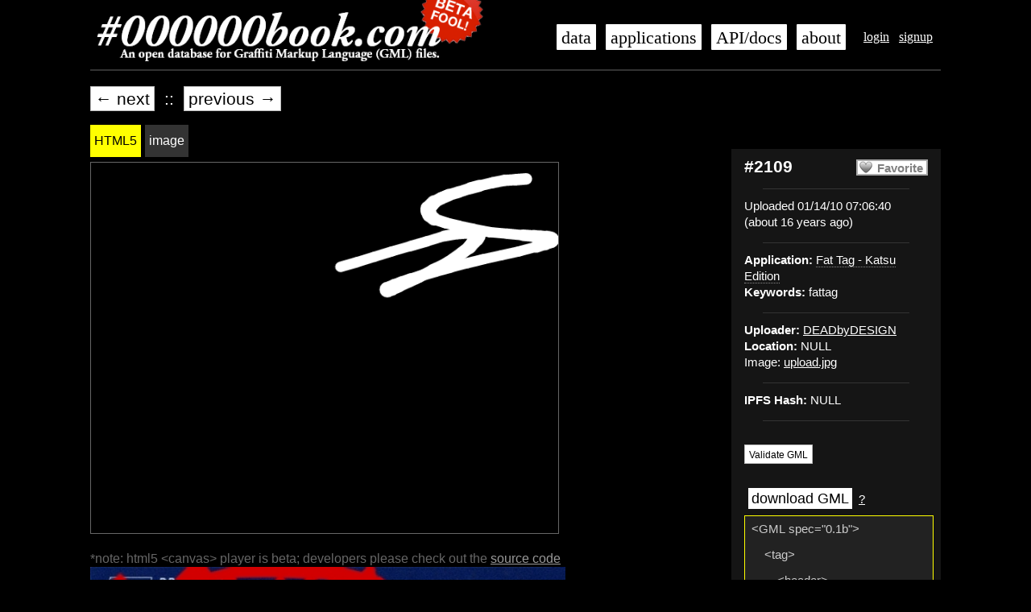

--- FILE ---
content_type: text/html; charset=utf-8
request_url: https://000000book.com/data/2109
body_size: 9828
content:
<!DOCTYPE html>
<html lang='en-US'>
<head>
<meta content='text/html;charset=UTF-8' http-equiv='Content-Type'>
<meta content='no' http-equiv='imagetoolbar'>
<meta content='all' name='distribution'>
<meta content='all' name='robots'>
<meta content='document' name='resource-type'>
<meta content='true' name='MSSmartTagsPreventParsing'>
<link rel="stylesheet" media="all" href="/assets/application-29809f78cc63f0b8fa6c9a6ae9d155f77781aef9c70d4b2385df9b6feb87b7ad.css" data-turbolinks-track="true" />
<script src="/assets/application-d95547582977a10f004dfc265eb8e24a66e52d5e55700348c774c5f0b514ece0.js" data-turbolinks-track="true"></script>
<meta name="csrf-param" content="authenticity_token" />
<meta name="csrf-token" content="KlYVOE0ZqGYh2Ges1kYrzqB3GwqRDqb67OEG8kcC8VgE6Z/5kJOF/GrPPYxk/VM7KNe5FcVVksgX6i1NPd6JJA==" />

<title>Tag #2109 - 000000book</title>
</head>

<body>
<div id='container'>
<div id='header'>
<ul class='navigation user_navigation'>
<li><a href="/login">login</a></li>
<li><a href="/signup">signup</a></li>

</ul>
<ul class='navigation buttons'>
<li><a href="/data">data</a></li>
<li><a href="/apps">applications</a></li>
<li><a target="_blank" href="https://github.com/jamiew/blackbook/wiki/">API/docs</a></li>
<li><a href="/about">about</a></li>
</ul>
<div class='masthead'>
<h1>
<a class='root_link' href='/'>
<img alt="#000000book: An open database for Graffiti Markup Language (GML) files" title="#000000book: An open database for Graffiti Markup Language (GML) files" src="/images/000000book-logo-beta.png" />
</a>
</h1>
</div>
</div>

<div id='content'>

<!-- Top level navigation -->
<!-- .floatLeft= link_to '&larr; back'.html_safe, all_link -->
<div class='prevnext'>
<li><a class="button" href="/data/2110">&larr; next</a></li>
<li>&nbsp;::&nbsp;</li>
<li><a class="button" href="/data/2108">previous &rarr;</a></li>
<br class='clear'>
</div>
<div class='tag_sidebar' id='sidebar'>
<!-- Information about the tag -->
<div class='metadata infobox'>
<div class='right favorite'>
<a class="favorite button off" rel="nofollow" data-method="post" href="/data/2109/favorites">Favorite</a>
</div>
<h2>#2109</h2>
<hr>
<ul>
<li>
Uploaded 01/14/10 07:06:40
<br>(about 16 years ago)</br>
</li>
</ul>
<hr>
<ul>
<li><strong>Application:</strong> <a class="application_link anon" href="/data?app=Fat+Tag+-+Katsu+Edition">Fat Tag - Katsu Edition</a></li>
<li><strong>Keywords:</strong> fattag</li>
</ul>
<hr>
<ul>
<li><strong>Uploader:</strong> <a href="/users/DEADbyDESIGN">DEADbyDESIGN</a></li>
<li><strong>Location:</strong> NULL</li>
<li>Image: <a target="_blank" href="/system/images/000/002/109/original/upload.jpg?1263452799">upload.jpg</a></li>
<hr>
<li>
<strong>IPFS Hash:</strong>
NULL
</li>
</ul>
<hr>
<br>
<a class="button" rel="nofollow" href="/data/2109/validate"><small>Validate GML</small></a>
<p></p>
<br>
<div class='gml'>
<span class='download'><a class="button smallbutton" href="/data/2109.gml">download GML</a></span>
<span class='what-is-gml'><a target="_blank" href="http://fffff.at/gml-week-graffiti-markup-language/">?</a></span>
<textarea class='gml' cols='24' onclick='$(this).select();' rows='12'>&lt;GML spec=&quot;0.1b&quot;&gt;&#x000A;    &#x000A;    &lt;tag&gt;&#x000A;        &#x000A;        &lt;header&gt;&#x000A;            &#x000A;            &lt;client&gt;&#x000A;                &#x000A;                &lt;name&gt;Fat Tag - Katsu Edition&lt;/name&gt;&#x000A;                &lt;version&gt;1.0&lt;/version&gt;&#x000A;                &lt;username&gt;FatTag&lt;/username&gt;&#x000A;                &lt;keywords&gt;fattag&lt;/keywords&gt;&#x000A;                &#x000A;            &lt;/client&gt;&#x000A;        &lt;/header&gt;&#x000A;        &lt;environment&gt;&#x000A;            &#x000A;            &lt;up&gt;&#x000A;                &#x000A;                &lt;x&gt;1&lt;/x&gt;&#x000A;                &lt;y&gt;0&lt;/y&gt;&#x000A;                &lt;z&gt;0&lt;/z&gt;&#x000A;            &lt;/up&gt;&#x000A;            &lt;screenBounds&gt;&#x000A;                &#x000A;                &lt;x&gt;480&lt;/x&gt;&#x000A;                &lt;y&gt;320&lt;/y&gt;&#x000A;                &lt;z&gt;18.000000&lt;/z&gt;&#x000A;            &lt;/screenBounds&gt;&#x000A;        &lt;/environment&gt;&#x000A;        &lt;drawing&gt;&#x000A;            &#x000A;            &lt;stroke&gt;&#x000A;                &#x000A;                &lt;pt&gt;&#x000A;                    &#x000A;                    &lt;x&gt;0.931250&lt;/x&gt;&#x000A;                    &lt;y&gt;0.043750&lt;/y&gt;&#x000A;                    &lt;z&gt;0.000000&lt;/z&gt;&#x000A;                    &lt;time&gt;0.000000&lt;/time&gt;&#x000A;                &lt;/pt&gt;&#x000A;                &lt;pt&gt;&#x000A;                    &#x000A;                    &lt;x&gt;0.909375&lt;/x&gt;&#x000A;                    &lt;y&gt;0.045833&lt;/y&gt;&#x000A;                    &lt;z&gt;0.000000&lt;/z&gt;&#x000A;                    &lt;time&gt;0.016006&lt;/time&gt;&#x000A;                &lt;/pt&gt;&#x000A;                &lt;pt&gt;&#x000A;                    &#x000A;                    &lt;x&gt;0.884375&lt;/x&gt;&#x000A;                    &lt;y&gt;0.047917&lt;/y&gt;&#x000A;                    &lt;z&gt;0.000000&lt;/z&gt;&#x000A;                    &lt;time&gt;0.033005&lt;/time&gt;&#x000A;                &lt;/pt&gt;&#x000A;                &lt;pt&gt;&#x000A;                    &#x000A;                    &lt;x&gt;0.859375&lt;/x&gt;&#x000A;                    &lt;y&gt;0.054167&lt;/y&gt;&#x000A;                    &lt;z&gt;0.000000&lt;/z&gt;&#x000A;                    &lt;time&gt;0.049011&lt;/time&gt;&#x000A;                &lt;/pt&gt;&#x000A;                &lt;pt&gt;&#x000A;                    &#x000A;                    &lt;x&gt;0.831250&lt;/x&gt;&#x000A;                    &lt;y&gt;0.062500&lt;/y&gt;&#x000A;                    &lt;z&gt;0.000000&lt;/z&gt;&#x000A;                    &lt;time&gt;0.064011&lt;/time&gt;&#x000A;                &lt;/pt&gt;&#x000A;                &lt;pt&gt;&#x000A;                    &#x000A;                    &lt;x&gt;0.812500&lt;/x&gt;&#x000A;                    &lt;y&gt;0.068750&lt;/y&gt;&#x000A;                    &lt;z&gt;0.000000&lt;/z&gt;&#x000A;                    &lt;time&gt;0.083008&lt;/time&gt;&#x000A;                &lt;/pt&gt;&#x000A;                &lt;pt&gt;&#x000A;                    &#x000A;                    &lt;x&gt;0.787500&lt;/x&gt;&#x000A;                    &lt;y&gt;0.079167&lt;/y&gt;&#x000A;                    &lt;z&gt;0.000000&lt;/z&gt;&#x000A;                    &lt;time&gt;0.096008&lt;/time&gt;&#x000A;                &lt;/pt&gt;&#x000A;                &lt;pt&gt;&#x000A;                    &#x000A;                    &lt;x&gt;0.765625&lt;/x&gt;&#x000A;                    &lt;y&gt;0.087500&lt;/y&gt;&#x000A;                    &lt;z&gt;0.000000&lt;/z&gt;&#x000A;                    &lt;time&gt;0.112000&lt;/time&gt;&#x000A;                &lt;/pt&gt;&#x000A;                &lt;pt&gt;&#x000A;                    &#x000A;                    &lt;x&gt;0.750000&lt;/x&gt;&#x000A;                    &lt;y&gt;0.095833&lt;/y&gt;&#x000A;                    &lt;z&gt;0.000000&lt;/z&gt;&#x000A;                    &lt;time&gt;0.128006&lt;/time&gt;&#x000A;                &lt;/pt&gt;&#x000A;                &lt;pt&gt;&#x000A;                    &#x000A;                    &lt;x&gt;0.734375&lt;/x&gt;&#x000A;                    &lt;y&gt;0.106250&lt;/y&gt;&#x000A;                    &lt;z&gt;0.000000&lt;/z&gt;&#x000A;                    &lt;time&gt;0.144012&lt;/time&gt;&#x000A;                &lt;/pt&gt;&#x000A;                &lt;pt&gt;&#x000A;                    &#x000A;                    &lt;x&gt;0.728125&lt;/x&gt;&#x000A;                    &lt;y&gt;0.114583&lt;/y&gt;&#x000A;                    &lt;z&gt;0.000000&lt;/z&gt;&#x000A;                    &lt;time&gt;0.160004&lt;/time&gt;&#x000A;                &lt;/pt&gt;&#x000A;                &lt;pt&gt;&#x000A;                    &#x000A;                    &lt;x&gt;0.721875&lt;/x&gt;&#x000A;                    &lt;y&gt;0.122917&lt;/y&gt;&#x000A;                    &lt;z&gt;0.000000&lt;/z&gt;&#x000A;                    &lt;time&gt;0.176010&lt;/time&gt;&#x000A;                &lt;/pt&gt;&#x000A;                &lt;pt&gt;&#x000A;                    &#x000A;                    &lt;x&gt;0.721875&lt;/x&gt;&#x000A;                    &lt;y&gt;0.131250&lt;/y&gt;&#x000A;                    &lt;z&gt;0.000000&lt;/z&gt;&#x000A;                    &lt;time&gt;0.192001&lt;/time&gt;&#x000A;                &lt;/pt&gt;&#x000A;                &lt;pt&gt;&#x000A;                    &#x000A;                    &lt;x&gt;0.725000&lt;/x&gt;&#x000A;                    &lt;y&gt;0.141667&lt;/y&gt;&#x000A;                    &lt;z&gt;0.000000&lt;/z&gt;&#x000A;                    &lt;time&gt;0.208008&lt;/time&gt;&#x000A;                &lt;/pt&gt;&#x000A;                &lt;pt&gt;&#x000A;                    &#x000A;                    &lt;x&gt;0.734375&lt;/x&gt;&#x000A;                    &lt;y&gt;0.152083&lt;/y&gt;&#x000A;                    &lt;z&gt;0.000000&lt;/z&gt;&#x000A;                    &lt;time&gt;0.225006&lt;/time&gt;&#x000A;                &lt;/pt&gt;&#x000A;                &lt;pt&gt;&#x000A;                    &#x000A;                    &lt;x&gt;0.759375&lt;/x&gt;&#x000A;                    &lt;y&gt;0.162500&lt;/y&gt;&#x000A;                    &lt;z&gt;0.000000&lt;/z&gt;&#x000A;                    &lt;time&gt;0.240005&lt;/time&gt;&#x000A;                &lt;/pt&gt;&#x000A;                &lt;pt&gt;&#x000A;                    &#x000A;                    &lt;x&gt;0.787500&lt;/x&gt;&#x000A;                    &lt;y&gt;0.170833&lt;/y&gt;&#x000A;                    &lt;z&gt;0.000000&lt;/z&gt;&#x000A;                    &lt;time&gt;0.257004&lt;/time&gt;&#x000A;                &lt;/pt&gt;&#x000A;                &lt;pt&gt;&#x000A;                    &#x000A;                    &lt;x&gt;0.818750&lt;/x&gt;&#x000A;                    &lt;y&gt;0.179167&lt;/y&gt;&#x000A;                    &lt;z&gt;0.000000&lt;/z&gt;&#x000A;                    &lt;time&gt;0.273010&lt;/time&gt;&#x000A;                &lt;/pt&gt;&#x000A;                &lt;pt&gt;&#x000A;                    &#x000A;                    &lt;x&gt;0.853125&lt;/x&gt;&#x000A;                    &lt;y&gt;0.187500&lt;/y&gt;&#x000A;                    &lt;z&gt;0.000000&lt;/z&gt;&#x000A;                    &lt;time&gt;0.289001&lt;/time&gt;&#x000A;                &lt;/pt&gt;&#x000A;                &lt;pt&gt;&#x000A;                    &#x000A;                    &lt;x&gt;0.890625&lt;/x&gt;&#x000A;                    &lt;y&gt;0.191667&lt;/y&gt;&#x000A;                    &lt;z&gt;0.000000&lt;/z&gt;&#x000A;                    &lt;time&gt;0.304001&lt;/time&gt;&#x000A;                &lt;/pt&gt;&#x000A;                &lt;pt&gt;&#x000A;                    &#x000A;                    &lt;x&gt;0.925000&lt;/x&gt;&#x000A;                    &lt;y&gt;0.195833&lt;/y&gt;&#x000A;                    &lt;z&gt;0.000000&lt;/z&gt;&#x000A;                    &lt;time&gt;0.320007&lt;/time&gt;&#x000A;                &lt;/pt&gt;&#x000A;                &lt;pt&gt;&#x000A;                    &#x000A;                    &lt;x&gt;0.946875&lt;/x&gt;&#x000A;                    &lt;y&gt;0.197917&lt;/y&gt;&#x000A;                    &lt;z&gt;0.000000&lt;/z&gt;&#x000A;                    &lt;time&gt;0.340012&lt;/time&gt;&#x000A;                &lt;/pt&gt;&#x000A;                &lt;pt&gt;&#x000A;                    &#x000A;                    &lt;x&gt;0.962500&lt;/x&gt;&#x000A;                    &lt;y&gt;0.200000&lt;/y&gt;&#x000A;                    &lt;z&gt;0.000000&lt;/z&gt;&#x000A;                    &lt;time&gt;0.352005&lt;/time&gt;&#x000A;                &lt;/pt&gt;&#x000A;                &lt;pt&gt;&#x000A;                    &#x000A;                    &lt;x&gt;0.975000&lt;/x&gt;&#x000A;                    &lt;y&gt;0.202083&lt;/y&gt;&#x000A;                    &lt;z&gt;0.000000&lt;/z&gt;&#x000A;                    &lt;time&gt;0.369003&lt;/time&gt;&#x000A;                &lt;/pt&gt;&#x000A;                &lt;pt&gt;&#x000A;                    &#x000A;                    &lt;x&gt;0.981250&lt;/x&gt;&#x000A;                    &lt;y&gt;0.204167&lt;/y&gt;&#x000A;                    &lt;z&gt;0.000000&lt;/z&gt;&#x000A;                    &lt;time&gt;0.385010&lt;/time&gt;&#x000A;                &lt;/pt&gt;&#x000A;                &lt;pt&gt;&#x000A;                    &#x000A;                    &lt;x&gt;0.984375&lt;/x&gt;&#x000A;                    &lt;y&gt;0.206250&lt;/y&gt;&#x000A;                    &lt;z&gt;0.000000&lt;/z&gt;&#x000A;                    &lt;time&gt;0.401001&lt;/time&gt;&#x000A;                &lt;/pt&gt;&#x000A;                &lt;pt&gt;&#x000A;                    &#x000A;                    &lt;x&gt;0.984375&lt;/x&gt;&#x000A;                    &lt;y&gt;0.208333&lt;/y&gt;&#x000A;                    &lt;z&gt;0.000000&lt;/z&gt;&#x000A;                    &lt;time&gt;0.433014&lt;/time&gt;&#x000A;                &lt;/pt&gt;&#x000A;                &lt;pt&gt;&#x000A;                    &#x000A;                    &lt;x&gt;0.984375&lt;/x&gt;&#x000A;                    &lt;y&gt;0.210417&lt;/y&gt;&#x000A;                    &lt;z&gt;0.000000&lt;/z&gt;&#x000A;                    &lt;time&gt;0.448013&lt;/time&gt;&#x000A;                &lt;/pt&gt;&#x000A;                &lt;pt&gt;&#x000A;                    &#x000A;                    &lt;x&gt;0.981250&lt;/x&gt;&#x000A;                    &lt;y&gt;0.212500&lt;/y&gt;&#x000A;                    &lt;z&gt;0.000000&lt;/z&gt;&#x000A;                    &lt;time&gt;0.464005&lt;/time&gt;&#x000A;                &lt;/pt&gt;&#x000A;                &lt;pt&gt;&#x000A;                    &#x000A;                    &lt;x&gt;0.971875&lt;/x&gt;&#x000A;                    &lt;y&gt;0.218750&lt;/y&gt;&#x000A;                    &lt;z&gt;0.000000&lt;/z&gt;&#x000A;                    &lt;time&gt;0.482010&lt;/time&gt;&#x000A;                &lt;/pt&gt;&#x000A;                &lt;pt&gt;&#x000A;                    &#x000A;                    &lt;x&gt;0.953125&lt;/x&gt;&#x000A;                    &lt;y&gt;0.227083&lt;/y&gt;&#x000A;                    &lt;z&gt;0.000000&lt;/z&gt;&#x000A;                    &lt;time&gt;0.496002&lt;/time&gt;&#x000A;                &lt;/pt&gt;&#x000A;                &lt;pt&gt;&#x000A;                    &#x000A;                    &lt;x&gt;0.915625&lt;/x&gt;&#x000A;                    &lt;y&gt;0.239583&lt;/y&gt;&#x000A;                    &lt;z&gt;0.000000&lt;/z&gt;&#x000A;                    &lt;time&gt;0.513000&lt;/time&gt;&#x000A;                &lt;/pt&gt;&#x000A;                &lt;pt&gt;&#x000A;                    &#x000A;                    &lt;x&gt;0.878125&lt;/x&gt;&#x000A;                    &lt;y&gt;0.250000&lt;/y&gt;&#x000A;                    &lt;z&gt;0.000000&lt;/z&gt;&#x000A;                    &lt;time&gt;0.528000&lt;/time&gt;&#x000A;                &lt;/pt&gt;&#x000A;                &lt;pt&gt;&#x000A;                    &#x000A;                    &lt;x&gt;0.840625&lt;/x&gt;&#x000A;                    &lt;y&gt;0.260417&lt;/y&gt;&#x000A;                    &lt;z&gt;0.000000&lt;/z&gt;&#x000A;                    &lt;time&gt;0.544006&lt;/time&gt;&#x000A;                &lt;/pt&gt;&#x000A;                &lt;pt&gt;&#x000A;                    &#x000A;                    &lt;x&gt;0.806250&lt;/x&gt;&#x000A;                    &lt;y&gt;0.270833&lt;/y&gt;&#x000A;                    &lt;z&gt;0.000000&lt;/z&gt;&#x000A;                    &lt;time&gt;0.560013&lt;/time&gt;&#x000A;                &lt;/pt&gt;&#x000A;                &lt;pt&gt;&#x000A;                    &#x000A;                    &lt;x&gt;0.768750&lt;/x&gt;&#x000A;                    &lt;y&gt;0.283333&lt;/y&gt;&#x000A;                    &lt;z&gt;0.000000&lt;/z&gt;&#x000A;                    &lt;time&gt;0.576004&lt;/time&gt;&#x000A;                &lt;/pt&gt;&#x000A;                &lt;pt&gt;&#x000A;                    &#x000A;                    &lt;x&gt;0.737500&lt;/x&gt;&#x000A;                    &lt;y&gt;0.293750&lt;/y&gt;&#x000A;                    &lt;z&gt;0.000000&lt;/z&gt;&#x000A;                    &lt;time&gt;0.592010&lt;/time&gt;&#x000A;                &lt;/pt&gt;&#x000A;                &lt;pt&gt;&#x000A;                    &#x000A;                    &lt;x&gt;0.709375&lt;/x&gt;&#x000A;                    &lt;y&gt;0.304167&lt;/y&gt;&#x000A;                    &lt;z&gt;0.000000&lt;/z&gt;&#x000A;                    &lt;time&gt;0.608002&lt;/time&gt;&#x000A;                &lt;/pt&gt;&#x000A;                &lt;pt&gt;&#x000A;                    &#x000A;                    &lt;x&gt;0.684375&lt;/x&gt;&#x000A;                    &lt;y&gt;0.314583&lt;/y&gt;&#x000A;                    &lt;z&gt;0.000000&lt;/z&gt;&#x000A;                    &lt;time&gt;0.626007&lt;/time&gt;&#x000A;                &lt;/pt&gt;&#x000A;                &lt;pt&gt;&#x000A;                    &#x000A;                    &lt;x&gt;0.665625&lt;/x&gt;&#x000A;                    &lt;y&gt;0.322917&lt;/y&gt;&#x000A;                    &lt;z&gt;0.000000&lt;/z&gt;&#x000A;                    &lt;time&gt;0.639999&lt;/time&gt;&#x000A;                &lt;/pt&gt;&#x000A;                &lt;pt&gt;&#x000A;                    &#x000A;                    &lt;x&gt;0.650000&lt;/x&gt;&#x000A;                    &lt;y&gt;0.331250&lt;/y&gt;&#x000A;                    &lt;z&gt;0.000000&lt;/z&gt;&#x000A;                    &lt;time&gt;0.657013&lt;/time&gt;&#x000A;                &lt;/pt&gt;&#x000A;                &lt;pt&gt;&#x000A;                    &#x000A;                    &lt;x&gt;0.640625&lt;/x&gt;&#x000A;                    &lt;y&gt;0.337500&lt;/y&gt;&#x000A;                    &lt;z&gt;0.000000&lt;/z&gt;&#x000A;                    &lt;time&gt;0.673004&lt;/time&gt;&#x000A;                &lt;/pt&gt;&#x000A;                &lt;pt&gt;&#x000A;                    &#x000A;                    &lt;x&gt;0.634375&lt;/x&gt;&#x000A;                    &lt;y&gt;0.341667&lt;/y&gt;&#x000A;                    &lt;z&gt;0.000000&lt;/z&gt;&#x000A;                    &lt;time&gt;0.689011&lt;/time&gt;&#x000A;                &lt;/pt&gt;&#x000A;                &lt;pt&gt;&#x000A;                    &#x000A;                    &lt;x&gt;0.634375&lt;/x&gt;&#x000A;                    &lt;y&gt;0.343750&lt;/y&gt;&#x000A;                    &lt;z&gt;0.000000&lt;/z&gt;&#x000A;                    &lt;time&gt;0.704010&lt;/time&gt;&#x000A;                &lt;/pt&gt;&#x000A;                &lt;pt&gt;&#x000A;                    &#x000A;                    &lt;x&gt;0.643750&lt;/x&gt;&#x000A;                    &lt;y&gt;0.341667&lt;/y&gt;&#x000A;                    &lt;z&gt;0.000000&lt;/z&gt;&#x000A;                    &lt;time&gt;0.752014&lt;/time&gt;&#x000A;                &lt;/pt&gt;&#x000A;                &lt;pt&gt;&#x000A;                    &#x000A;                    &lt;x&gt;0.659375&lt;/x&gt;&#x000A;                    &lt;y&gt;0.333333&lt;/y&gt;&#x000A;                    &lt;z&gt;0.000000&lt;/z&gt;&#x000A;                    &lt;time&gt;0.769012&lt;/time&gt;&#x000A;                &lt;/pt&gt;&#x000A;                &lt;pt&gt;&#x000A;                    &#x000A;                    &lt;x&gt;0.681250&lt;/x&gt;&#x000A;                    &lt;y&gt;0.320833&lt;/y&gt;&#x000A;                    &lt;z&gt;0.000000&lt;/z&gt;&#x000A;                    &lt;time&gt;0.785004&lt;/time&gt;&#x000A;                &lt;/pt&gt;&#x000A;                &lt;pt&gt;&#x000A;                    &#x000A;                    &lt;x&gt;0.703125&lt;/x&gt;&#x000A;                    &lt;y&gt;0.308333&lt;/y&gt;&#x000A;                    &lt;z&gt;0.000000&lt;/z&gt;&#x000A;                    &lt;time&gt;0.801010&lt;/time&gt;&#x000A;                &lt;/pt&gt;&#x000A;                &lt;pt&gt;&#x000A;                    &#x000A;                    &lt;x&gt;0.731250&lt;/x&gt;&#x000A;                    &lt;y&gt;0.289583&lt;/y&gt;&#x000A;                    &lt;z&gt;0.000000&lt;/z&gt;&#x000A;                    &lt;time&gt;0.816010&lt;/time&gt;&#x000A;                &lt;/pt&gt;&#x000A;                &lt;pt&gt;&#x000A;                    &#x000A;                    &lt;x&gt;0.753125&lt;/x&gt;&#x000A;                    &lt;y&gt;0.277083&lt;/y&gt;&#x000A;                    &lt;z&gt;0.000000&lt;/z&gt;&#x000A;                    &lt;time&gt;0.832001&lt;/time&gt;&#x000A;                &lt;/pt&gt;&#x000A;                &lt;pt&gt;&#x000A;                    &#x000A;                    &lt;x&gt;0.775000&lt;/x&gt;&#x000A;                    &lt;y&gt;0.260417&lt;/y&gt;&#x000A;                    &lt;z&gt;0.000000&lt;/z&gt;&#x000A;                    &lt;time&gt;0.848007&lt;/time&gt;&#x000A;                &lt;/pt&gt;&#x000A;                &lt;pt&gt;&#x000A;                    &#x000A;                    &lt;x&gt;0.793750&lt;/x&gt;&#x000A;                    &lt;y&gt;0.243750&lt;/y&gt;&#x000A;                    &lt;z&gt;0.000000&lt;/z&gt;&#x000A;                    &lt;time&gt;0.864014&lt;/time&gt;&#x000A;                &lt;/pt&gt;&#x000A;                &lt;pt&gt;&#x000A;                    &#x000A;                    &lt;x&gt;0.809375&lt;/x&gt;&#x000A;                    &lt;y&gt;0.229167&lt;/y&gt;&#x000A;                    &lt;z&gt;0.000000&lt;/z&gt;&#x000A;                    &lt;time&gt;0.882004&lt;/time&gt;&#x000A;                &lt;/pt&gt;&#x000A;                &lt;pt&gt;&#x000A;                    &#x000A;                    &lt;x&gt;0.818750&lt;/x&gt;&#x000A;                    &lt;y&gt;0.214583&lt;/y&gt;&#x000A;                    &lt;z&gt;0.000000&lt;/z&gt;&#x000A;                    &lt;time&gt;0.896011&lt;/time&gt;&#x000A;                &lt;/pt&gt;&#x000A;                &lt;pt&gt;&#x000A;                    &#x000A;                    &lt;x&gt;0.825000&lt;/x&gt;&#x000A;                    &lt;y&gt;0.206250&lt;/y&gt;&#x000A;                    &lt;z&gt;0.000000&lt;/z&gt;&#x000A;                    &lt;time&gt;0.912003&lt;/time&gt;&#x000A;                &lt;/pt&gt;&#x000A;                &lt;pt&gt;&#x000A;                    &#x000A;                    &lt;x&gt;0.828125&lt;/x&gt;&#x000A;                    &lt;y&gt;0.197917&lt;/y&gt;&#x000A;                    &lt;z&gt;0.000000&lt;/z&gt;&#x000A;                    &lt;time&gt;0.928009&lt;/time&gt;&#x000A;                &lt;/pt&gt;&#x000A;                &lt;pt&gt;&#x000A;                    &#x000A;                    &lt;x&gt;0.828125&lt;/x&gt;&#x000A;                    &lt;y&gt;0.191667&lt;/y&gt;&#x000A;                    &lt;z&gt;0.000000&lt;/z&gt;&#x000A;                    &lt;time&gt;0.944000&lt;/time&gt;&#x000A;                &lt;/pt&gt;&#x000A;                &lt;pt&gt;&#x000A;                    &#x000A;                    &lt;x&gt;0.825000&lt;/x&gt;&#x000A;                    &lt;y&gt;0.189583&lt;/y&gt;&#x000A;                    &lt;z&gt;0.000000&lt;/z&gt;&#x000A;                    &lt;time&gt;0.960007&lt;/time&gt;&#x000A;                &lt;/pt&gt;&#x000A;                &lt;pt&gt;&#x000A;                    &#x000A;                    &lt;x&gt;0.809375&lt;/x&gt;&#x000A;                    &lt;y&gt;0.189583&lt;/y&gt;&#x000A;                    &lt;z&gt;0.000000&lt;/z&gt;&#x000A;                    &lt;time&gt;0.976013&lt;/time&gt;&#x000A;                &lt;/pt&gt;&#x000A;                &lt;pt&gt;&#x000A;                    &#x000A;                    &lt;x&gt;0.784375&lt;/x&gt;&#x000A;                    &lt;y&gt;0.191667&lt;/y&gt;&#x000A;                    &lt;z&gt;0.000000&lt;/z&gt;&#x000A;                    &lt;time&gt;0.992004&lt;/time&gt;&#x000A;                &lt;/pt&gt;&#x000A;                &lt;pt&gt;&#x000A;                    &#x000A;                    &lt;x&gt;0.756250&lt;/x&gt;&#x000A;                    &lt;y&gt;0.197917&lt;/y&gt;&#x000A;                    &lt;z&gt;0.000000&lt;/z&gt;&#x000A;                    &lt;time&gt;1.008011&lt;/time&gt;&#x000A;                &lt;/pt&gt;&#x000A;                &lt;pt&gt;&#x000A;                    &#x000A;                    &lt;x&gt;0.718750&lt;/x&gt;&#x000A;                    &lt;y&gt;0.212500&lt;/y&gt;&#x000A;                    &lt;z&gt;0.000000&lt;/z&gt;&#x000A;                    &lt;time&gt;1.026001&lt;/time&gt;&#x000A;                &lt;/pt&gt;&#x000A;                &lt;pt&gt;&#x000A;                    &#x000A;                    &lt;x&gt;0.684375&lt;/x&gt;&#x000A;                    &lt;y&gt;0.225000&lt;/y&gt;&#x000A;                    &lt;z&gt;0.000000&lt;/z&gt;&#x000A;                    &lt;time&gt;1.040009&lt;/time&gt;&#x000A;                &lt;/pt&gt;&#x000A;                &lt;pt&gt;&#x000A;                    &#x000A;                    &lt;x&gt;0.643750&lt;/x&gt;&#x000A;                    &lt;y&gt;0.239583&lt;/y&gt;&#x000A;                    &lt;z&gt;0.000000&lt;/z&gt;&#x000A;                    &lt;time&gt;1.057007&lt;/time&gt;&#x000A;                &lt;/pt&gt;&#x000A;                &lt;pt&gt;&#x000A;                    &#x000A;                    &lt;x&gt;0.606250&lt;/x&gt;&#x000A;                    &lt;y&gt;0.254167&lt;/y&gt;&#x000A;                    &lt;z&gt;0.000000&lt;/z&gt;&#x000A;                    &lt;time&gt;1.072006&lt;/time&gt;&#x000A;                &lt;/pt&gt;&#x000A;                &lt;pt&gt;&#x000A;                    &#x000A;                    &lt;x&gt;0.568750&lt;/x&gt;&#x000A;                    &lt;y&gt;0.268750&lt;/y&gt;&#x000A;                    &lt;z&gt;0.000000&lt;/z&gt;&#x000A;                    &lt;time&gt;1.089005&lt;/time&gt;&#x000A;                &lt;/pt&gt;&#x000A;                &lt;pt&gt;&#x000A;                    &#x000A;                    &lt;x&gt;0.534375&lt;/x&gt;&#x000A;                    &lt;y&gt;0.281250&lt;/y&gt;&#x000A;                    &lt;z&gt;0.000000&lt;/z&gt;&#x000A;                    &lt;time&gt;1.104004&lt;/time&gt;&#x000A;                &lt;/pt&gt;&#x000A;                &lt;pt&gt;&#x000A;                    &#x000A;                    &lt;x&gt;0.506250&lt;/x&gt;&#x000A;                    &lt;y&gt;0.293750&lt;/y&gt;&#x000A;                    &lt;z&gt;0.000000&lt;/z&gt;&#x000A;                    &lt;time&gt;1.120010&lt;/time&gt;&#x000A;                &lt;/pt&gt;&#x000A;                &lt;pt&gt;&#x000A;                    &#x000A;                    &lt;x&gt;0.481250&lt;/x&gt;&#x000A;                    &lt;y&gt;0.304167&lt;/y&gt;&#x000A;                    &lt;z&gt;0.000000&lt;/z&gt;&#x000A;                    &lt;time&gt;1.139999&lt;/time&gt;&#x000A;                &lt;/pt&gt;&#x000A;                &lt;pt&gt;&#x000A;                    &#x000A;                    &lt;x&gt;0.465625&lt;/x&gt;&#x000A;                    &lt;y&gt;0.314583&lt;/y&gt;&#x000A;                    &lt;z&gt;0.000000&lt;/z&gt;&#x000A;                    &lt;time&gt;1.152008&lt;/time&gt;&#x000A;                &lt;/pt&gt;&#x000A;                &lt;pt&gt;&#x000A;                    &#x000A;                    &lt;x&gt;0.453125&lt;/x&gt;&#x000A;                    &lt;y&gt;0.320833&lt;/y&gt;&#x000A;                    &lt;z&gt;0.000000&lt;/z&gt;&#x000A;                    &lt;time&gt;1.167999&lt;/time&gt;&#x000A;                &lt;/pt&gt;&#x000A;                &lt;pt&gt;&#x000A;                    &#x000A;                    &lt;x&gt;0.446875&lt;/x&gt;&#x000A;                    &lt;y&gt;0.327083&lt;/y&gt;&#x000A;                    &lt;z&gt;0.000000&lt;/z&gt;&#x000A;                    &lt;time&gt;1.184006&lt;/time&gt;&#x000A;                &lt;/pt&gt;&#x000A;                &lt;pt&gt;&#x000A;                    &#x000A;                    &lt;x&gt;0.446875&lt;/x&gt;&#x000A;                    &lt;y&gt;0.331250&lt;/y&gt;&#x000A;                    &lt;z&gt;0.000000&lt;/z&gt;&#x000A;                    &lt;time&gt;1.200012&lt;/time&gt;&#x000A;                &lt;/pt&gt;&#x000A;                &lt;pt&gt;&#x000A;                    &#x000A;                    &lt;x&gt;0.446875&lt;/x&gt;&#x000A;                    &lt;y&gt;0.333333&lt;/y&gt;&#x000A;                    &lt;z&gt;0.000000&lt;/z&gt;&#x000A;                    &lt;time&gt;1.216003&lt;/time&gt;&#x000A;                &lt;/pt&gt;&#x000A;                &lt;pt&gt;&#x000A;                    &#x000A;                    &lt;x&gt;0.465625&lt;/x&gt;&#x000A;                    &lt;y&gt;0.335417&lt;/y&gt;&#x000A;                    &lt;z&gt;0.000000&lt;/z&gt;&#x000A;                    &lt;time&gt;1.232010&lt;/time&gt;&#x000A;                &lt;/pt&gt;&#x000A;                &lt;pt&gt;&#x000A;                    &#x000A;                    &lt;x&gt;0.493750&lt;/x&gt;&#x000A;                    &lt;y&gt;0.337500&lt;/y&gt;&#x000A;                    &lt;z&gt;0.000000&lt;/z&gt;&#x000A;                    &lt;time&gt;1.248001&lt;/time&gt;&#x000A;                &lt;/pt&gt;&#x000A;                &lt;pt&gt;&#x000A;                    &#x000A;                    &lt;x&gt;0.531250&lt;/x&gt;&#x000A;                    &lt;y&gt;0.337500&lt;/y&gt;&#x000A;                    &lt;z&gt;0.000000&lt;/z&gt;&#x000A;                    &lt;time&gt;1.264008&lt;/time&gt;&#x000A;                &lt;/pt&gt;&#x000A;                &lt;pt&gt;&#x000A;                    &#x000A;                    &lt;x&gt;0.575000&lt;/x&gt;&#x000A;                    &lt;y&gt;0.337500&lt;/y&gt;&#x000A;                    &lt;z&gt;0.000000&lt;/z&gt;&#x000A;                    &lt;time&gt;1.282013&lt;/time&gt;&#x000A;                &lt;/pt&gt;&#x000A;                &lt;pt&gt;&#x000A;                    &#x000A;                    &lt;x&gt;0.625000&lt;/x&gt;&#x000A;                    &lt;y&gt;0.337500&lt;/y&gt;&#x000A;                    &lt;z&gt;0.000000&lt;/z&gt;&#x000A;                    &lt;time&gt;1.296005&lt;/time&gt;&#x000A;                &lt;/pt&gt;&#x000A;                &lt;pt&gt;&#x000A;                    &#x000A;                    &lt;x&gt;0.671875&lt;/x&gt;&#x000A;                    &lt;y&gt;0.333333&lt;/y&gt;&#x000A;                    &lt;z&gt;0.000000&lt;/z&gt;&#x000A;                    &lt;time&gt;1.312012&lt;/time&gt;&#x000A;                &lt;/pt&gt;&#x000A;                &lt;pt&gt;&#x000A;                    &#x000A;                    &lt;x&gt;0.718750&lt;/x&gt;&#x000A;                    &lt;y&gt;0.327083&lt;/y&gt;&#x000A;                    &lt;z&gt;0.000000&lt;/z&gt;&#x000A;                    &lt;time&gt;1.328003&lt;/time&gt;&#x000A;                &lt;/pt&gt;&#x000A;                &lt;pt&gt;&#x000A;                    &#x000A;                    &lt;x&gt;0.765625&lt;/x&gt;&#x000A;                    &lt;y&gt;0.318750&lt;/y&gt;&#x000A;                    &lt;z&gt;0.000000&lt;/z&gt;&#x000A;                    &lt;time&gt;1.344009&lt;/time&gt;&#x000A;                &lt;/pt&gt;&#x000A;                &lt;pt&gt;&#x000A;                    &#x000A;                    &lt;x&gt;0.809375&lt;/x&gt;&#x000A;                    &lt;y&gt;0.310417&lt;/y&gt;&#x000A;                    &lt;z&gt;0.000000&lt;/z&gt;&#x000A;                    &lt;time&gt;1.360001&lt;/time&gt;&#x000A;                &lt;/pt&gt;&#x000A;                &lt;pt&gt;&#x000A;                    &#x000A;                    &lt;x&gt;0.846875&lt;/x&gt;&#x000A;                    &lt;y&gt;0.302083&lt;/y&gt;&#x000A;                    &lt;z&gt;0.000000&lt;/z&gt;&#x000A;                    &lt;time&gt;1.376007&lt;/time&gt;&#x000A;                &lt;/pt&gt;&#x000A;                &lt;pt&gt;&#x000A;                    &#x000A;                    &lt;x&gt;0.878125&lt;/x&gt;&#x000A;                    &lt;y&gt;0.295833&lt;/y&gt;&#x000A;                    &lt;z&gt;0.000000&lt;/z&gt;&#x000A;                    &lt;time&gt;1.392014&lt;/time&gt;&#x000A;                &lt;/pt&gt;&#x000A;                &lt;pt&gt;&#x000A;                    &#x000A;                    &lt;x&gt;0.909375&lt;/x&gt;&#x000A;                    &lt;y&gt;0.289583&lt;/y&gt;&#x000A;                    &lt;z&gt;0.000000&lt;/z&gt;&#x000A;                    &lt;time&gt;1.408005&lt;/time&gt;&#x000A;                &lt;/pt&gt;&#x000A;                &lt;pt&gt;&#x000A;                    &#x000A;                    &lt;x&gt;0.931250&lt;/x&gt;&#x000A;                    &lt;y&gt;0.285417&lt;/y&gt;&#x000A;                    &lt;z&gt;0.000000&lt;/z&gt;&#x000A;                    &lt;time&gt;1.426010&lt;/time&gt;&#x000A;                &lt;/pt&gt;&#x000A;                &lt;pt&gt;&#x000A;                    &#x000A;                    &lt;x&gt;0.940625&lt;/x&gt;&#x000A;                    &lt;y&gt;0.283333&lt;/y&gt;&#x000A;                    &lt;z&gt;0.000000&lt;/z&gt;&#x000A;                    &lt;time&gt;1.440002&lt;/time&gt;&#x000A;                &lt;/pt&gt;&#x000A;                &lt;pt&gt;&#x000A;                    &#x000A;                    &lt;x&gt;0.950000&lt;/x&gt;&#x000A;                    &lt;y&gt;0.281250&lt;/y&gt;&#x000A;                    &lt;z&gt;0.000000&lt;/z&gt;&#x000A;                    &lt;time&gt;1.457001&lt;/time&gt;&#x000A;                &lt;/pt&gt;&#x000A;                &lt;pt&gt;&#x000A;                    &#x000A;                    &lt;x&gt;0.953125&lt;/x&gt;&#x000A;                    &lt;y&gt;0.281250&lt;/y&gt;&#x000A;                    &lt;z&gt;0.000000&lt;/z&gt;&#x000A;                    &lt;time&gt;1.472000&lt;/time&gt;&#x000A;                &lt;/pt&gt;&#x000A;                &lt;pt&gt;&#x000A;                    &#x000A;                    &lt;x&gt;0.946875&lt;/x&gt;&#x000A;                    &lt;y&gt;0.281250&lt;/y&gt;&#x000A;                    &lt;z&gt;0.000000&lt;/z&gt;&#x000A;                    &lt;time&gt;1.504013&lt;/time&gt;&#x000A;                &lt;/pt&gt;&#x000A;                &lt;pt&gt;&#x000A;                    &#x000A;                    &lt;x&gt;0.915625&lt;/x&gt;&#x000A;                    &lt;y&gt;0.283333&lt;/y&gt;&#x000A;                    &lt;z&gt;0.000000&lt;/z&gt;&#x000A;                    &lt;time&gt;1.520004&lt;/time&gt;&#x000A;                &lt;/pt&gt;&#x000A;                &lt;pt&gt;&#x000A;                    &#x000A;                    &lt;x&gt;0.881250&lt;/x&gt;&#x000A;                    &lt;y&gt;0.289583&lt;/y&gt;&#x000A;                    &lt;z&gt;0.000000&lt;/z&gt;&#x000A;                    &lt;time&gt;1.536011&lt;/time&gt;&#x000A;                &lt;/pt&gt;&#x000A;                &lt;pt&gt;&#x000A;                    &#x000A;                    &lt;x&gt;0.837500&lt;/x&gt;&#x000A;                    &lt;y&gt;0.297917&lt;/y&gt;&#x000A;                    &lt;z&gt;0.000000&lt;/z&gt;&#x000A;                    &lt;time&gt;1.552002&lt;/time&gt;&#x000A;                &lt;/pt&gt;&#x000A;                &lt;pt&gt;&#x000A;                    &#x000A;                    &lt;x&gt;0.796875&lt;/x&gt;&#x000A;                    &lt;y&gt;0.308333&lt;/y&gt;&#x000A;                    &lt;z&gt;0.000000&lt;/z&gt;&#x000A;                    &lt;time&gt;1.573013&lt;/time&gt;&#x000A;                &lt;/pt&gt;&#x000A;                &lt;pt&gt;&#x000A;                    &#x000A;                    &lt;x&gt;0.750000&lt;/x&gt;&#x000A;                    &lt;y&gt;0.318750&lt;/y&gt;&#x000A;                    &lt;z&gt;0.000000&lt;/z&gt;&#x000A;                    &lt;time&gt;1.584000&lt;/time&gt;&#x000A;                &lt;/pt&gt;&#x000A;                &lt;pt&gt;&#x000A;                    &#x000A;                    &lt;x&gt;0.703125&lt;/x&gt;&#x000A;                    &lt;y&gt;0.329167&lt;/y&gt;&#x000A;                    &lt;z&gt;0.000000&lt;/z&gt;&#x000A;                    &lt;time&gt;1.600006&lt;/time&gt;&#x000A;                &lt;/pt&gt;&#x000A;                &lt;pt&gt;&#x000A;                    &#x000A;                    &lt;x&gt;0.659375&lt;/x&gt;&#x000A;                    &lt;y&gt;0.341667&lt;/y&gt;&#x000A;                    &lt;z&gt;0.000000&lt;/z&gt;&#x000A;                    &lt;time&gt;1.616013&lt;/time&gt;&#x000A;                &lt;/pt&gt;&#x000A;                &lt;pt&gt;&#x000A;                    &#x000A;                    &lt;x&gt;0.615625&lt;/x&gt;&#x000A;                    &lt;y&gt;0.354167&lt;/y&gt;&#x000A;                    &lt;z&gt;0.000000&lt;/z&gt;&#x000A;                    &lt;time&gt;1.632004&lt;/time&gt;&#x000A;                &lt;/pt&gt;&#x000A;                &lt;pt&gt;&#x000A;                    &#x000A;                    &lt;x&gt;0.578125&lt;/x&gt;&#x000A;                    &lt;y&gt;0.366667&lt;/y&gt;&#x000A;                    &lt;z&gt;0.000000&lt;/z&gt;&#x000A;                    &lt;time&gt;1.648010&lt;/time&gt;&#x000A;                &lt;/pt&gt;&#x000A;                &lt;pt&gt;&#x000A;                    &#x000A;                    &lt;x&gt;0.543750&lt;/x&gt;&#x000A;                    &lt;y&gt;0.379167&lt;/y&gt;&#x000A;                    &lt;z&gt;0.000000&lt;/z&gt;&#x000A;                    &lt;time&gt;1.664001&lt;/time&gt;&#x000A;                &lt;/pt&gt;&#x000A;                &lt;pt&gt;&#x000A;                    &#x000A;                    &lt;x&gt;0.518750&lt;/x&gt;&#x000A;                    &lt;y&gt;0.389583&lt;/y&gt;&#x000A;                    &lt;z&gt;0.000000&lt;/z&gt;&#x000A;                    &lt;time&gt;1.682007&lt;/time&gt;&#x000A;                &lt;/pt&gt;&#x000A;                &lt;pt&gt;&#x000A;                    &#x000A;                    &lt;x&gt;0.496875&lt;/x&gt;&#x000A;                    &lt;y&gt;0.402083&lt;/y&gt;&#x000A;                    &lt;z&gt;0.000000&lt;/z&gt;&#x000A;                    &lt;time&gt;1.695999&lt;/time&gt;&#x000A;                &lt;/pt&gt;&#x000A;                &lt;pt&gt;&#x000A;                    &#x000A;                    &lt;x&gt;0.484375&lt;/x&gt;&#x000A;                    &lt;y&gt;0.408333&lt;/y&gt;&#x000A;                    &lt;z&gt;0.000000&lt;/z&gt;&#x000A;                    &lt;time&gt;1.712006&lt;/time&gt;&#x000A;                &lt;/pt&gt;&#x000A;                &lt;pt&gt;&#x000A;                    &#x000A;                    &lt;x&gt;0.475000&lt;/x&gt;&#x000A;                    &lt;y&gt;0.414583&lt;/y&gt;&#x000A;                    &lt;z&gt;0.000000&lt;/z&gt;&#x000A;                    &lt;time&gt;1.728012&lt;/time&gt;&#x000A;                &lt;/pt&gt;&#x000A;                &lt;pt&gt;&#x000A;                    &#x000A;                    &lt;x&gt;0.471875&lt;/x&gt;&#x000A;                    &lt;y&gt;0.418750&lt;/y&gt;&#x000A;                    &lt;z&gt;0.000000&lt;/z&gt;&#x000A;                    &lt;time&gt;1.744003&lt;/time&gt;&#x000A;                &lt;/pt&gt;&#x000A;                &lt;pt&gt;&#x000A;                    &#x000A;                    &lt;x&gt;0.471875&lt;/x&gt;&#x000A;                    &lt;y&gt;0.420833&lt;/y&gt;&#x000A;                    &lt;z&gt;0.000000&lt;/z&gt;&#x000A;                    &lt;time&gt;1.760010&lt;/time&gt;&#x000A;                &lt;/pt&gt;&#x000A;                &lt;pt&gt;&#x000A;                    &#x000A;                    &lt;x&gt;0.471875&lt;/x&gt;&#x000A;                    &lt;y&gt;0.422917&lt;/y&gt;&#x000A;                    &lt;z&gt;0.000000&lt;/z&gt;&#x000A;                    &lt;time&gt;1.776001&lt;/time&gt;&#x000A;                &lt;/pt&gt;&#x000A;                &lt;pt&gt;&#x000A;                    &#x000A;                    &lt;x&gt;0.484375&lt;/x&gt;&#x000A;                    &lt;y&gt;0.422917&lt;/y&gt;&#x000A;                    &lt;z&gt;0.000000&lt;/z&gt;&#x000A;                    &lt;time&gt;1.792007&lt;/time&gt;&#x000A;                &lt;/pt&gt;&#x000A;                &lt;pt&gt;&#x000A;                    &#x000A;                    &lt;x&gt;0.512500&lt;/x&gt;&#x000A;                    &lt;y&gt;0.422917&lt;/y&gt;&#x000A;                    &lt;z&gt;0.000000&lt;/z&gt;&#x000A;                    &lt;time&gt;1.808014&lt;/time&gt;&#x000A;                &lt;/pt&gt;&#x000A;                &lt;pt&gt;&#x000A;                    &#x000A;                    &lt;x&gt;0.550000&lt;/x&gt;&#x000A;                    &lt;y&gt;0.422917&lt;/y&gt;&#x000A;                    &lt;z&gt;0.000000&lt;/z&gt;&#x000A;                    &lt;time&gt;1.826004&lt;/time&gt;&#x000A;                &lt;/pt&gt;&#x000A;                &lt;pt&gt;&#x000A;                    &#x000A;                    &lt;x&gt;0.590625&lt;/x&gt;&#x000A;                    &lt;y&gt;0.422917&lt;/y&gt;&#x000A;                    &lt;z&gt;0.000000&lt;/z&gt;&#x000A;                    &lt;time&gt;1.840012&lt;/time&gt;&#x000A;                &lt;/pt&gt;&#x000A;                &lt;pt&gt;&#x000A;                    &#x000A;                    &lt;x&gt;0.634375&lt;/x&gt;&#x000A;                    &lt;y&gt;0.422917&lt;/y&gt;&#x000A;                    &lt;z&gt;0.000000&lt;/z&gt;&#x000A;                    &lt;time&gt;1.857010&lt;/time&gt;&#x000A;                &lt;/pt&gt;&#x000A;                &lt;pt&gt;&#x000A;                    &#x000A;                    &lt;x&gt;0.681250&lt;/x&gt;&#x000A;                    &lt;y&gt;0.422917&lt;/y&gt;&#x000A;                    &lt;z&gt;0.000000&lt;/z&gt;&#x000A;                    &lt;time&gt;1.873001&lt;/time&gt;&#x000A;                &lt;/pt&gt;&#x000A;                &lt;pt&gt;&#x000A;                    &#x000A;                    &lt;x&gt;0.731250&lt;/x&gt;&#x000A;                    &lt;y&gt;0.420833&lt;/y&gt;&#x000A;                    &lt;z&gt;0.000000&lt;/z&gt;&#x000A;                    &lt;time&gt;1.888000&lt;/time&gt;&#x000A;                &lt;/pt&gt;&#x000A;                &lt;pt&gt;&#x000A;                    &#x000A;                    &lt;x&gt;0.775000&lt;/x&gt;&#x000A;                    &lt;y&gt;0.418750&lt;/y&gt;&#x000A;                    &lt;z&gt;0.000000&lt;/z&gt;&#x000A;                    &lt;time&gt;1.904007&lt;/time&gt;&#x000A;                &lt;/pt&gt;&#x000A;                &lt;pt&gt;&#x000A;                    &#x000A;                    &lt;x&gt;0.809375&lt;/x&gt;&#x000A;                    &lt;y&gt;0.412500&lt;/y&gt;&#x000A;                    &lt;z&gt;0.000000&lt;/z&gt;&#x000A;                    &lt;time&gt;1.920013&lt;/time&gt;&#x000A;                &lt;/pt&gt;&#x000A;                &lt;pt&gt;&#x000A;                    &#x000A;                    &lt;x&gt;0.846875&lt;/x&gt;&#x000A;                    &lt;y&gt;0.406250&lt;/y&gt;&#x000A;                    &lt;z&gt;0.000000&lt;/z&gt;&#x000A;                    &lt;time&gt;1.936005&lt;/time&gt;&#x000A;                &lt;/pt&gt;&#x000A;                &lt;pt&gt;&#x000A;                    &#x000A;                    &lt;x&gt;0.878125&lt;/x&gt;&#x000A;                    &lt;y&gt;0.400000&lt;/y&gt;&#x000A;                    &lt;z&gt;0.000000&lt;/z&gt;&#x000A;                    &lt;time&gt;1.952011&lt;/time&gt;&#x000A;                &lt;/pt&gt;&#x000A;                &lt;pt&gt;&#x000A;                    &#x000A;                    &lt;x&gt;0.900000&lt;/x&gt;&#x000A;                    &lt;y&gt;0.393750&lt;/y&gt;&#x000A;                    &lt;z&gt;0.000000&lt;/z&gt;&#x000A;                    &lt;time&gt;1.973007&lt;/time&gt;&#x000A;                &lt;/pt&gt;&#x000A;                &lt;pt&gt;&#x000A;                    &#x000A;                    &lt;x&gt;0.918750&lt;/x&gt;&#x000A;                    &lt;y&gt;0.389583&lt;/y&gt;&#x000A;                    &lt;z&gt;0.000000&lt;/z&gt;&#x000A;                    &lt;time&gt;1.984009&lt;/time&gt;&#x000A;                &lt;/pt&gt;&#x000A;                &lt;pt&gt;&#x000A;                    &#x000A;                    &lt;x&gt;0.928125&lt;/x&gt;&#x000A;                    &lt;y&gt;0.387500&lt;/y&gt;&#x000A;                    &lt;z&gt;0.000000&lt;/z&gt;&#x000A;                    &lt;time&gt;2.000000&lt;/time&gt;&#x000A;                &lt;/pt&gt;&#x000A;                &lt;pt&gt;&#x000A;                    &#x000A;                    &lt;x&gt;0.934375&lt;/x&gt;&#x000A;                    &lt;y&gt;0.385417&lt;/y&gt;&#x000A;                    &lt;z&gt;0.000000&lt;/z&gt;&#x000A;                    &lt;time&gt;2.014999&lt;/time&gt;&#x000A;                &lt;/pt&gt;&#x000A;                &lt;pt&gt;&#x000A;                    &#x000A;                    &lt;x&gt;0.937500&lt;/x&gt;&#x000A;                    &lt;y&gt;0.385417&lt;/y&gt;&#x000A;                    &lt;z&gt;0.000000&lt;/z&gt;&#x000A;                    &lt;time&gt;2.032013&lt;/time&gt;&#x000A;                &lt;/pt&gt;&#x000A;                &lt;pt&gt;&#x000A;                    &#x000A;                    &lt;x&gt;0.925000&lt;/x&gt;&#x000A;                    &lt;y&gt;0.385417&lt;/y&gt;&#x000A;                    &lt;z&gt;0.000000&lt;/z&gt;&#x000A;                    &lt;time&gt;2.064011&lt;/time&gt;&#x000A;                &lt;/pt&gt;&#x000A;                &lt;pt&gt;&#x000A;                    &#x000A;                    &lt;x&gt;0.896875&lt;/x&gt;&#x000A;                    &lt;y&gt;0.387500&lt;/y&gt;&#x000A;                    &lt;z&gt;0.000000&lt;/z&gt;&#x000A;                    &lt;time&gt;2.081009&lt;/time&gt;&#x000A;                &lt;/pt&gt;&#x000A;                &lt;pt&gt;&#x000A;                    &#x000A;                    &lt;x&gt;0.868750&lt;/x&gt;&#x000A;                    &lt;y&gt;0.391667&lt;/y&gt;&#x000A;                    &lt;z&gt;0.000000&lt;/z&gt;&#x000A;                    &lt;time&gt;2.096008&lt;/time&gt;&#x000A;                &lt;/pt&gt;&#x000A;                &lt;pt&gt;&#x000A;                    &#x000A;                    &lt;x&gt;0.837500&lt;/x&gt;&#x000A;                    &lt;y&gt;0.397917&lt;/y&gt;&#x000A;                    &lt;z&gt;0.000000&lt;/z&gt;&#x000A;                    &lt;time&gt;2.112000&lt;/time&gt;&#x000A;                &lt;/pt&gt;&#x000A;                &lt;pt&gt;&#x000A;                    &#x000A;                    &lt;x&gt;0.800000&lt;/x&gt;&#x000A;                    &lt;y&gt;0.404167&lt;/y&gt;&#x000A;                    &lt;z&gt;0.000000&lt;/z&gt;&#x000A;                    &lt;time&gt;2.127014&lt;/time&gt;&#x000A;                &lt;/pt&gt;&#x000A;                &lt;pt&gt;&#x000A;                    &#x000A;                    &lt;x&gt;0.756250&lt;/x&gt;&#x000A;                    &lt;y&gt;0.412500&lt;/y&gt;&#x000A;                    &lt;z&gt;0.000000&lt;/z&gt;&#x000A;                    &lt;time&gt;2.144012&lt;/time&gt;&#x000A;                &lt;/pt&gt;&#x000A;                &lt;pt&gt;&#x000A;                    &#x000A;                    &lt;x&gt;0.718750&lt;/x&gt;&#x000A;                    &lt;y&gt;0.420833&lt;/y&gt;&#x000A;                    &lt;z&gt;0.000000&lt;/z&gt;&#x000A;                    &lt;time&gt;2.159012&lt;/time&gt;&#x000A;                &lt;/pt&gt;&#x000A;                &lt;pt&gt;&#x000A;                    &#x000A;                    &lt;x&gt;0.675000&lt;/x&gt;&#x000A;                    &lt;y&gt;0.427083&lt;/y&gt;&#x000A;                    &lt;z&gt;0.000000&lt;/z&gt;&#x000A;                    &lt;time&gt;2.176010&lt;/time&gt;&#x000A;                &lt;/pt&gt;&#x000A;                &lt;pt&gt;&#x000A;                    &#x000A;                    &lt;x&gt;0.634375&lt;/x&gt;&#x000A;                    &lt;y&gt;0.435417&lt;/y&gt;&#x000A;                    &lt;z&gt;0.000000&lt;/z&gt;&#x000A;                    &lt;time&gt;2.191010&lt;/time&gt;&#x000A;                &lt;/pt&gt;&#x000A;                &lt;pt&gt;&#x000A;                    &#x000A;                    &lt;x&gt;0.603125&lt;/x&gt;&#x000A;                    &lt;y&gt;0.443750&lt;/y&gt;&#x000A;                    &lt;z&gt;0.000000&lt;/z&gt;&#x000A;                    &lt;time&gt;2.208008&lt;/time&gt;&#x000A;                &lt;/pt&gt;&#x000A;                &lt;pt&gt;&#x000A;                    &#x000A;                    &lt;x&gt;0.568750&lt;/x&gt;&#x000A;                    &lt;y&gt;0.454167&lt;/y&gt;&#x000A;                    &lt;z&gt;0.000000&lt;/z&gt;&#x000A;                    &lt;time&gt;2.226013&lt;/time&gt;&#x000A;                &lt;/pt&gt;&#x000A;                &lt;pt&gt;&#x000A;                    &#x000A;                    &lt;x&gt;0.537500&lt;/x&gt;&#x000A;                    &lt;y&gt;0.462500&lt;/y&gt;&#x000A;                    &lt;z&gt;0.000000&lt;/z&gt;&#x000A;                    &lt;time&gt;2.240005&lt;/time&gt;&#x000A;                &lt;/pt&gt;&#x000A;                &lt;pt&gt;&#x000A;                    &#x000A;                    &lt;x&gt;0.512500&lt;/x&gt;&#x000A;                    &lt;y&gt;0.470833&lt;/y&gt;&#x000A;                    &lt;z&gt;0.000000&lt;/z&gt;&#x000A;                    &lt;time&gt;2.257004&lt;/time&gt;&#x000A;                &lt;/pt&gt;&#x000A;                &lt;pt&gt;&#x000A;                    &#x000A;                    &lt;x&gt;0.493750&lt;/x&gt;&#x000A;                    &lt;y&gt;0.477083&lt;/y&gt;&#x000A;                    &lt;z&gt;0.000000&lt;/z&gt;&#x000A;                    &lt;time&gt;2.272003&lt;/time&gt;&#x000A;                &lt;/pt&gt;&#x000A;                &lt;pt&gt;&#x000A;                    &#x000A;                    &lt;x&gt;0.478125&lt;/x&gt;&#x000A;                    &lt;y&gt;0.483333&lt;/y&gt;&#x000A;                    &lt;z&gt;0.000000&lt;/z&gt;&#x000A;                    &lt;time&gt;2.288010&lt;/time&gt;&#x000A;                &lt;/pt&gt;&#x000A;                &lt;pt&gt;&#x000A;                    &#x000A;                    &lt;x&gt;0.468750&lt;/x&gt;&#x000A;                    &lt;y&gt;0.487500&lt;/y&gt;&#x000A;                    &lt;z&gt;0.000000&lt;/z&gt;&#x000A;                    &lt;time&gt;2.303009&lt;/time&gt;&#x000A;                &lt;/pt&gt;&#x000A;                &lt;pt&gt;&#x000A;                    &#x000A;                    &lt;x&gt;0.462500&lt;/x&gt;&#x000A;                    &lt;y&gt;0.493750&lt;/y&gt;&#x000A;                    &lt;z&gt;0.000000&lt;/z&gt;&#x000A;                    &lt;time&gt;2.320007&lt;/time&gt;&#x000A;                &lt;/pt&gt;&#x000A;                &lt;pt&gt;&#x000A;                    &#x000A;                    &lt;x&gt;0.462500&lt;/x&gt;&#x000A;                    &lt;y&gt;0.497917&lt;/y&gt;&#x000A;                    &lt;z&gt;0.000000&lt;/z&gt;&#x000A;                    &lt;time&gt;2.335007&lt;/time&gt;&#x000A;                &lt;/pt&gt;&#x000A;                &lt;pt&gt;&#x000A;                    &#x000A;                    &lt;x&gt;0.462500&lt;/x&gt;&#x000A;                    &lt;y&gt;0.504167&lt;/y&gt;&#x000A;                    &lt;z&gt;0.000000&lt;/z&gt;&#x000A;                    &lt;time&gt;2.351013&lt;/time&gt;&#x000A;                &lt;/pt&gt;&#x000A;                &lt;pt&gt;&#x000A;                    &#x000A;                    &lt;x&gt;0.468750&lt;/x&gt;&#x000A;                    &lt;y&gt;0.508333&lt;/y&gt;&#x000A;                    &lt;z&gt;0.000000&lt;/z&gt;&#x000A;                    &lt;time&gt;2.368011&lt;/time&gt;&#x000A;                &lt;/pt&gt;&#x000A;                &lt;pt&gt;&#x000A;                    &#x000A;                    &lt;x&gt;0.490625&lt;/x&gt;&#x000A;                    &lt;y&gt;0.512500&lt;/y&gt;&#x000A;                    &lt;z&gt;0.000000&lt;/z&gt;&#x000A;                    &lt;time&gt;2.383011&lt;/time&gt;&#x000A;                &lt;/pt&gt;&#x000A;                &lt;pt&gt;&#x000A;                    &#x000A;                    &lt;x&gt;0.525000&lt;/x&gt;&#x000A;                    &lt;y&gt;0.516667&lt;/y&gt;&#x000A;                    &lt;z&gt;0.000000&lt;/z&gt;&#x000A;                    &lt;time&gt;2.400009&lt;/time&gt;&#x000A;                &lt;/pt&gt;&#x000A;                &lt;pt&gt;&#x000A;                    &#x000A;                    &lt;x&gt;0.559375&lt;/x&gt;&#x000A;                    &lt;y&gt;0.518750&lt;/y&gt;&#x000A;                    &lt;z&gt;0.000000&lt;/z&gt;&#x000A;                    &lt;time&gt;2.415009&lt;/time&gt;&#x000A;                &lt;/pt&gt;&#x000A;                &lt;pt&gt;&#x000A;                    &#x000A;                    &lt;x&gt;0.596875&lt;/x&gt;&#x000A;                    &lt;y&gt;0.518750&lt;/y&gt;&#x000A;                    &lt;z&gt;0.000000&lt;/z&gt;&#x000A;                    &lt;time&gt;2.432007&lt;/time&gt;&#x000A;                &lt;/pt&gt;&#x000A;                &lt;pt&gt;&#x000A;                    &#x000A;                    &lt;x&gt;0.637500&lt;/x&gt;&#x000A;                    &lt;y&gt;0.518750&lt;/y&gt;&#x000A;                    &lt;z&gt;0.000000&lt;/z&gt;&#x000A;                    &lt;time&gt;2.447006&lt;/time&gt;&#x000A;                &lt;/pt&gt;&#x000A;                &lt;pt&gt;&#x000A;                    &#x000A;                    &lt;x&gt;0.681250&lt;/x&gt;&#x000A;                    &lt;y&gt;0.518750&lt;/y&gt;&#x000A;                    &lt;z&gt;0.000000&lt;/z&gt;&#x000A;                    &lt;time&gt;2.463013&lt;/time&gt;&#x000A;                &lt;/pt&gt;&#x000A;                &lt;pt&gt;&#x000A;                    &#x000A;                    &lt;x&gt;0.721875&lt;/x&gt;&#x000A;                    &lt;y&gt;0.516667&lt;/y&gt;&#x000A;                    &lt;z&gt;0.000000&lt;/z&gt;&#x000A;                    &lt;time&gt;2.482010&lt;/time&gt;&#x000A;                &lt;/pt&gt;&#x000A;                &lt;pt&gt;&#x000A;                    &#x000A;                    &lt;x&gt;0.768750&lt;/x&gt;&#x000A;                    &lt;y&gt;0.508333&lt;/y&gt;&#x000A;                    &lt;z&gt;0.000000&lt;/z&gt;&#x000A;                    &lt;time&gt;2.495010&lt;/time&gt;&#x000A;                &lt;/pt&gt;&#x000A;                &lt;pt&gt;&#x000A;                    &#x000A;                    &lt;x&gt;0.800000&lt;/x&gt;&#x000A;                    &lt;y&gt;0.502083&lt;/y&gt;&#x000A;                    &lt;z&gt;0.000000&lt;/z&gt;&#x000A;                    &lt;time&gt;2.512009&lt;/time&gt;&#x000A;                &lt;/pt&gt;&#x000A;                &lt;pt&gt;&#x000A;                    &#x000A;                    &lt;x&gt;0.834375&lt;/x&gt;&#x000A;                    &lt;y&gt;0.491667&lt;/y&gt;&#x000A;                    &lt;z&gt;0.000000&lt;/z&gt;&#x000A;                    &lt;time&gt;2.527008&lt;/time&gt;&#x000A;                &lt;/pt&gt;&#x000A;                &lt;pt&gt;&#x000A;                    &#x000A;                    &lt;x&gt;0.865625&lt;/x&gt;&#x000A;                    &lt;y&gt;0.483333&lt;/y&gt;&#x000A;                    &lt;z&gt;0.000000&lt;/z&gt;&#x000A;                    &lt;time&gt;2.542999&lt;/time&gt;&#x000A;                &lt;/pt&gt;&#x000A;                &lt;pt&gt;&#x000A;                    &#x000A;                    &lt;x&gt;0.887500&lt;/x&gt;&#x000A;                    &lt;y&gt;0.477083&lt;/y&gt;&#x000A;                    &lt;z&gt;0.000000&lt;/z&gt;&#x000A;                    &lt;time&gt;2.559006&lt;/time&gt;&#x000A;                &lt;/pt&gt;&#x000A;                &lt;pt&gt;&#x000A;                    &#x000A;                    &lt;x&gt;0.909375&lt;/x&gt;&#x000A;                    &lt;y&gt;0.468750&lt;/y&gt;&#x000A;                    &lt;z&gt;0.000000&lt;/z&gt;&#x000A;                    &lt;time&gt;2.576004&lt;/time&gt;&#x000A;                &lt;/pt&gt;&#x000A;                &lt;pt&gt;&#x000A;                    &#x000A;                    &lt;x&gt;0.921875&lt;/x&gt;&#x000A;                    &lt;y&gt;0.460417&lt;/y&gt;&#x000A;                    &lt;z&gt;0.000000&lt;/z&gt;&#x000A;                    &lt;time&gt;2.592010&lt;/time&gt;&#x000A;                &lt;/pt&gt;&#x000A;                &lt;pt&gt;&#x000A;                    &#x000A;                    &lt;x&gt;0.931250&lt;/x&gt;&#x000A;                    &lt;y&gt;0.456250&lt;/y&gt;&#x000A;                    &lt;z&gt;0.000000&lt;/z&gt;&#x000A;                    &lt;time&gt;2.608002&lt;/time&gt;&#x000A;                &lt;/pt&gt;&#x000A;                &lt;pt&gt;&#x000A;                    &#x000A;                    &lt;x&gt;0.934375&lt;/x&gt;&#x000A;                    &lt;y&gt;0.450000&lt;/y&gt;&#x000A;                    &lt;z&gt;0.000000&lt;/z&gt;&#x000A;                    &lt;time&gt;2.626007&lt;/time&gt;&#x000A;                &lt;/pt&gt;&#x000A;                &lt;pt&gt;&#x000A;                    &#x000A;                    &lt;x&gt;0.934375&lt;/x&gt;&#x000A;                    &lt;y&gt;0.445833&lt;/y&gt;&#x000A;                    &lt;z&gt;0.000000&lt;/z&gt;&#x000A;                    &lt;time&gt;2.639999&lt;/time&gt;&#x000A;                &lt;/pt&gt;&#x000A;                &lt;pt&gt;&#x000A;                    &#x000A;                    &lt;x&gt;0.918750&lt;/x&gt;&#x000A;                    &lt;y&gt;0.441667&lt;/y&gt;&#x000A;                    &lt;z&gt;0.000000&lt;/z&gt;&#x000A;                    &lt;time&gt;2.657013&lt;/time&gt;&#x000A;                &lt;/pt&gt;&#x000A;                &lt;pt&gt;&#x000A;                    &#x000A;                    &lt;x&gt;0.887500&lt;/x&gt;&#x000A;                    &lt;y&gt;0.437500&lt;/y&gt;&#x000A;                    &lt;z&gt;0.000000&lt;/z&gt;&#x000A;                    &lt;time&gt;2.671005&lt;/time&gt;&#x000A;                &lt;/pt&gt;&#x000A;                &lt;pt&gt;&#x000A;                    &#x000A;                    &lt;x&gt;0.853125&lt;/x&gt;&#x000A;                    &lt;y&gt;0.435417&lt;/y&gt;&#x000A;                    &lt;z&gt;0.000000&lt;/z&gt;&#x000A;                    &lt;time&gt;2.687012&lt;/time&gt;&#x000A;                &lt;/pt&gt;&#x000A;                &lt;pt&gt;&#x000A;                    &#x000A;                    &lt;x&gt;0.815625&lt;/x&gt;&#x000A;                    &lt;y&gt;0.433333&lt;/y&gt;&#x000A;                    &lt;z&gt;0.000000&lt;/z&gt;&#x000A;                    &lt;time&gt;2.703003&lt;/time&gt;&#x000A;                &lt;/pt&gt;&#x000A;                &lt;pt&gt;&#x000A;                    &#x000A;                    &lt;x&gt;0.771875&lt;/x&gt;&#x000A;                    &lt;y&gt;0.431250&lt;/y&gt;&#x000A;                    &lt;z&gt;0.000000&lt;/z&gt;&#x000A;                    &lt;time&gt;2.719009&lt;/time&gt;&#x000A;                &lt;/pt&gt;&#x000A;                &lt;pt&gt;&#x000A;                    &#x000A;                    &lt;x&gt;0.718750&lt;/x&gt;&#x000A;                    &lt;y&gt;0.431250&lt;/y&gt;&#x000A;                    &lt;z&gt;0.000000&lt;/z&gt;&#x000A;                    &lt;time&gt;2.735001&lt;/time&gt;&#x000A;                &lt;/pt&gt;&#x000A;                &lt;pt&gt;&#x000A;                    &#x000A;                    &lt;x&gt;0.671875&lt;/x&gt;&#x000A;                    &lt;y&gt;0.431250&lt;/y&gt;&#x000A;                    &lt;z&gt;0.000000&lt;/z&gt;&#x000A;                    &lt;time&gt;2.751007&lt;/time&gt;&#x000A;                &lt;/pt&gt;&#x000A;                &lt;pt&gt;&#x000A;                    &#x000A;                    &lt;x&gt;0.621875&lt;/x&gt;&#x000A;                    &lt;y&gt;0.435417&lt;/y&gt;&#x000A;                    &lt;z&gt;0.000000&lt;/z&gt;&#x000A;                    &lt;time&gt;2.773010&lt;/time&gt;&#x000A;                &lt;/pt&gt;&#x000A;                &lt;pt&gt;&#x000A;                    &#x000A;                    &lt;x&gt;0.578125&lt;/x&gt;&#x000A;                    &lt;y&gt;0.447917&lt;/y&gt;&#x000A;                    &lt;z&gt;0.000000&lt;/z&gt;&#x000A;                    &lt;time&gt;2.783005&lt;/time&gt;&#x000A;                &lt;/pt&gt;&#x000A;                &lt;pt&gt;&#x000A;                    &#x000A;                    &lt;x&gt;0.537500&lt;/x&gt;&#x000A;                    &lt;y&gt;0.458333&lt;/y&gt;&#x000A;                    &lt;z&gt;0.000000&lt;/z&gt;&#x000A;                    &lt;time&gt;2.799011&lt;/time&gt;&#x000A;                &lt;/pt&gt;&#x000A;                &lt;pt&gt;&#x000A;                    &#x000A;                    &lt;x&gt;0.500000&lt;/x&gt;&#x000A;                    &lt;y&gt;0.470833&lt;/y&gt;&#x000A;                    &lt;z&gt;0.000000&lt;/z&gt;&#x000A;                    &lt;time&gt;2.815002&lt;/time&gt;&#x000A;                &lt;/pt&gt;&#x000A;                &lt;pt&gt;&#x000A;                    &#x000A;                    &lt;x&gt;0.475000&lt;/x&gt;&#x000A;                    &lt;y&gt;0.479167&lt;/y&gt;&#x000A;                    &lt;z&gt;0.000000&lt;/z&gt;&#x000A;                    &lt;time&gt;2.831009&lt;/time&gt;&#x000A;                &lt;/pt&gt;&#x000A;                &lt;pt&gt;&#x000A;                    &#x000A;                    &lt;x&gt;0.456250&lt;/x&gt;&#x000A;                    &lt;y&gt;0.487500&lt;/y&gt;&#x000A;                    &lt;z&gt;0.000000&lt;/z&gt;&#x000A;                    &lt;time&gt;2.847000&lt;/time&gt;&#x000A;                &lt;/pt&gt;&#x000A;                &lt;pt&gt;&#x000A;                    &#x000A;                    &lt;x&gt;0.440625&lt;/x&gt;&#x000A;                    &lt;y&gt;0.493750&lt;/y&gt;&#x000A;                    &lt;z&gt;0.000000&lt;/z&gt;&#x000A;                    &lt;time&gt;2.863007&lt;/time&gt;&#x000A;                &lt;/pt&gt;&#x000A;                &lt;pt&gt;&#x000A;                    &#x000A;                    &lt;x&gt;0.434375&lt;/x&gt;&#x000A;                    &lt;y&gt;0.500000&lt;/y&gt;&#x000A;                    &lt;z&gt;0.000000&lt;/z&gt;&#x000A;                    &lt;time&gt;2.881012&lt;/time&gt;&#x000A;                &lt;/pt&gt;&#x000A;                &lt;pt&gt;&#x000A;                    &#x000A;                    &lt;x&gt;0.431250&lt;/x&gt;&#x000A;                    &lt;y&gt;0.502083&lt;/y&gt;&#x000A;                    &lt;z&gt;0.000000&lt;/z&gt;&#x000A;                    &lt;time&gt;2.895004&lt;/time&gt;&#x000A;                &lt;/pt&gt;&#x000A;                &lt;pt&gt;&#x000A;                    &#x000A;                    &lt;x&gt;0.431250&lt;/x&gt;&#x000A;                    &lt;y&gt;0.504167&lt;/y&gt;&#x000A;                    &lt;z&gt;0.000000&lt;/z&gt;&#x000A;                    &lt;time&gt;2.911011&lt;/time&gt;&#x000A;                &lt;/pt&gt;&#x000A;                &lt;pt&gt;&#x000A;                    &#x000A;                    &lt;x&gt;0.440625&lt;/x&gt;&#x000A;                    &lt;y&gt;0.506250&lt;/y&gt;&#x000A;                    &lt;z&gt;0.000000&lt;/z&gt;&#x000A;                    &lt;time&gt;2.927002&lt;/time&gt;&#x000A;                &lt;/pt&gt;&#x000A;                &lt;pt&gt;&#x000A;                    &#x000A;                    &lt;x&gt;0.465625&lt;/x&gt;&#x000A;                    &lt;y&gt;0.506250&lt;/y&gt;&#x000A;                    &lt;z&gt;0.000000&lt;/z&gt;&#x000A;                    &lt;time&gt;2.944000&lt;/time&gt;&#x000A;                &lt;/pt&gt;&#x000A;                &lt;pt&gt;&#x000A;                    &#x000A;                    &lt;x&gt;0.500000&lt;/x&gt;&#x000A;                    &lt;y&gt;0.506250&lt;/y&gt;&#x000A;                    &lt;z&gt;0.000000&lt;/z&gt;&#x000A;                    &lt;time&gt;2.960007&lt;/time&gt;&#x000A;                &lt;/pt&gt;&#x000A;                &lt;pt&gt;&#x000A;                    &#x000A;                    &lt;x&gt;0.543750&lt;/x&gt;&#x000A;                    &lt;y&gt;0.506250&lt;/y&gt;&#x000A;                    &lt;z&gt;0.000000&lt;/z&gt;&#x000A;                    &lt;time&gt;2.976013&lt;/time&gt;&#x000A;                &lt;/pt&gt;&#x000A;                &lt;pt&gt;&#x000A;                    &#x000A;                    &lt;x&gt;0.587500&lt;/x&gt;&#x000A;                    &lt;y&gt;0.506250&lt;/y&gt;&#x000A;                    &lt;z&gt;0.000000&lt;/z&gt;&#x000A;                    &lt;time&gt;2.991013&lt;/time&gt;&#x000A;                &lt;/pt&gt;&#x000A;                &lt;pt&gt;&#x000A;                    &#x000A;                    &lt;x&gt;0.643750&lt;/x&gt;&#x000A;                    &lt;y&gt;0.506250&lt;/y&gt;&#x000A;                    &lt;z&gt;0.000000&lt;/z&gt;&#x000A;                    &lt;time&gt;3.007004&lt;/time&gt;&#x000A;                &lt;/pt&gt;&#x000A;                &lt;pt&gt;&#x000A;                    &#x000A;                    &lt;x&gt;0.696875&lt;/x&gt;&#x000A;                    &lt;y&gt;0.506250&lt;/y&gt;&#x000A;                    &lt;z&gt;0.000000&lt;/z&gt;&#x000A;                    &lt;time&gt;3.027008&lt;/time&gt;&#x000A;                &lt;/pt&gt;&#x000A;                &lt;pt&gt;&#x000A;                    &#x000A;                    &lt;x&gt;0.746875&lt;/x&gt;&#x000A;                    &lt;y&gt;0.506250&lt;/y&gt;&#x000A;                    &lt;z&gt;0.000000&lt;/z&gt;&#x000A;                    &lt;time&gt;3.040009&lt;/time&gt;&#x000A;                &lt;/pt&gt;&#x000A;                &lt;pt&gt;&#x000A;                    &#x000A;                    &lt;x&gt;0.787500&lt;/x&gt;&#x000A;                    &lt;y&gt;0.504167&lt;/y&gt;&#x000A;                    &lt;z&gt;0.000000&lt;/z&gt;&#x000A;                    &lt;time&gt;3.056000&lt;/time&gt;&#x000A;                &lt;/pt&gt;&#x000A;                &lt;pt&gt;&#x000A;                    &#x000A;                    &lt;x&gt;0.831250&lt;/x&gt;&#x000A;                    &lt;y&gt;0.502083&lt;/y&gt;&#x000A;                    &lt;z&gt;0.000000&lt;/z&gt;&#x000A;                    &lt;time&gt;3.070999&lt;/time&gt;&#x000A;                &lt;/pt&gt;&#x000A;                &lt;pt&gt;&#x000A;                    &#x000A;                    &lt;x&gt;0.868750&lt;/x&gt;&#x000A;                    &lt;y&gt;0.502083&lt;/y&gt;&#x000A;                    &lt;z&gt;0.000000&lt;/z&gt;&#x000A;                    &lt;time&gt;3.087006&lt;/time&gt;&#x000A;                &lt;/pt&gt;&#x000A;                &lt;pt&gt;&#x000A;                    &#x000A;                    &lt;x&gt;0.900000&lt;/x&gt;&#x000A;                    &lt;y&gt;0.500000&lt;/y&gt;&#x000A;                    &lt;z&gt;0.000000&lt;/z&gt;&#x000A;                    &lt;time&gt;3.103012&lt;/time&gt;&#x000A;                &lt;/pt&gt;&#x000A;                &lt;pt&gt;&#x000A;                    &#x000A;                    &lt;x&gt;0.918750&lt;/x&gt;&#x000A;                    &lt;y&gt;0.500000&lt;/y&gt;&#x000A;                    &lt;z&gt;0.000000&lt;/z&gt;&#x000A;                    &lt;time&gt;3.119003&lt;/time&gt;&#x000A;                &lt;/pt&gt;&#x000A;                &lt;pt&gt;&#x000A;                    &#x000A;                    &lt;x&gt;0.934375&lt;/x&gt;&#x000A;                    &lt;y&gt;0.500000&lt;/y&gt;&#x000A;                    &lt;z&gt;0.000000&lt;/z&gt;&#x000A;                    &lt;time&gt;3.135010&lt;/time&gt;&#x000A;                &lt;/pt&gt;&#x000A;                &lt;pt&gt;&#x000A;                    &#x000A;                    &lt;x&gt;0.937500&lt;/x&gt;&#x000A;                    &lt;y&gt;0.500000&lt;/y&gt;&#x000A;                    &lt;z&gt;0.000000&lt;/z&gt;&#x000A;                    &lt;time&gt;3.151001&lt;/time&gt;&#x000A;                &lt;/pt&gt;&#x000A;                &lt;pt&gt;&#x000A;                    &#x000A;                    &lt;x&gt;0.940625&lt;/x&gt;&#x000A;                    &lt;y&gt;0.500000&lt;/y&gt;&#x000A;                    &lt;z&gt;0.000000&lt;/z&gt;&#x000A;                    &lt;time&gt;3.167999&lt;/time&gt;&#x000A;                &lt;/pt&gt;&#x000A;                &lt;pt&gt;&#x000A;                    &#x000A;                    &lt;x&gt;0.909375&lt;/x&gt;&#x000A;                    &lt;y&gt;0.502083&lt;/y&gt;&#x000A;                    &lt;z&gt;0.000000&lt;/z&gt;&#x000A;                    &lt;time&gt;3.199005&lt;/time&gt;&#x000A;                &lt;/pt&gt;&#x000A;                &lt;pt&gt;&#x000A;                    &#x000A;                    &lt;x&gt;0.878125&lt;/x&gt;&#x000A;                    &lt;y&gt;0.504167&lt;/y&gt;&#x000A;                    &lt;z&gt;0.000000&lt;/z&gt;&#x000A;                    &lt;time&gt;3.215012&lt;/time&gt;&#x000A;                &lt;/pt&gt;&#x000A;                &lt;pt&gt;&#x000A;                    &#x000A;                    &lt;x&gt;0.840625&lt;/x&gt;&#x000A;                    &lt;y&gt;0.506250&lt;/y&gt;&#x000A;                    &lt;z&gt;0.000000&lt;/z&gt;&#x000A;                    &lt;time&gt;3.231003&lt;/time&gt;&#x000A;                &lt;/pt&gt;&#x000A;                &lt;pt&gt;&#x000A;                    &#x000A;                    &lt;x&gt;0.790625&lt;/x&gt;&#x000A;                    &lt;y&gt;0.512500&lt;/y&gt;&#x000A;                    &lt;z&gt;0.000000&lt;/z&gt;&#x000A;                    &lt;time&gt;3.247009&lt;/time&gt;&#x000A;                &lt;/pt&gt;&#x000A;                &lt;pt&gt;&#x000A;                    &#x000A;                    &lt;x&gt;0.743750&lt;/x&gt;&#x000A;                    &lt;y&gt;0.514583&lt;/y&gt;&#x000A;                    &lt;z&gt;0.000000&lt;/z&gt;&#x000A;                    &lt;time&gt;3.263000&lt;/time&gt;&#x000A;                &lt;/pt&gt;&#x000A;                &lt;pt&gt;&#x000A;                    &#x000A;                    &lt;x&gt;0.693750&lt;/x&gt;&#x000A;                    &lt;y&gt;0.518750&lt;/y&gt;&#x000A;                    &lt;z&gt;0.000000&lt;/z&gt;&#x000A;                    &lt;time&gt;3.282013&lt;/time&gt;&#x000A;                &lt;/pt&gt;&#x000A;                &lt;pt&gt;&#x000A;                    &#x000A;                    &lt;x&gt;0.640625&lt;/x&gt;&#x000A;                    &lt;y&gt;0.522917&lt;/y&gt;&#x000A;                    &lt;z&gt;0.000000&lt;/z&gt;&#x000A;                    &lt;time&gt;3.295013&lt;/time&gt;&#x000A;                &lt;/pt&gt;&#x000A;                &lt;pt&gt;&#x000A;                    &#x000A;                    &lt;x&gt;0.593750&lt;/x&gt;&#x000A;                    &lt;y&gt;0.527083&lt;/y&gt;&#x000A;                    &lt;z&gt;0.000000&lt;/z&gt;&#x000A;                    &lt;time&gt;3.312012&lt;/time&gt;&#x000A;                &lt;/pt&gt;&#x000A;                &lt;pt&gt;&#x000A;                    &#x000A;                    &lt;x&gt;0.553125&lt;/x&gt;&#x000A;                    &lt;y&gt;0.531250&lt;/y&gt;&#x000A;                    &lt;z&gt;0.000000&lt;/z&gt;&#x000A;                    &lt;time&gt;3.328003&lt;/time&gt;&#x000A;                &lt;/pt&gt;&#x000A;                &lt;pt&gt;&#x000A;                    &#x000A;                    &lt;x&gt;0.515625&lt;/x&gt;&#x000A;                    &lt;y&gt;0.535417&lt;/y&gt;&#x000A;                    &lt;z&gt;0.000000&lt;/z&gt;&#x000A;                    &lt;time&gt;3.344009&lt;/time&gt;&#x000A;                &lt;/pt&gt;&#x000A;                &lt;pt&gt;&#x000A;                    &#x000A;                    &lt;x&gt;0.487500&lt;/x&gt;&#x000A;                    &lt;y&gt;0.539583&lt;/y&gt;&#x000A;                    &lt;z&gt;0.000000&lt;/z&gt;&#x000A;                    &lt;time&gt;3.359009&lt;/time&gt;&#x000A;                &lt;/pt&gt;&#x000A;                &lt;pt&gt;&#x000A;                    &#x000A;                    &lt;x&gt;0.468750&lt;/x&gt;&#x000A;                    &lt;y&gt;0.543750&lt;/y&gt;&#x000A;                    &lt;z&gt;0.000000&lt;/z&gt;&#x000A;                    &lt;time&gt;3.375000&lt;/time&gt;&#x000A;                &lt;/pt&gt;&#x000A;                &lt;pt&gt;&#x000A;                    &#x000A;                    &lt;x&gt;0.453125&lt;/x&gt;&#x000A;                    &lt;y&gt;0.547917&lt;/y&gt;&#x000A;                    &lt;z&gt;0.000000&lt;/z&gt;&#x000A;                    &lt;time&gt;3.391006&lt;/time&gt;&#x000A;                &lt;/pt&gt;&#x000A;                &lt;pt&gt;&#x000A;                    &#x000A;                    &lt;x&gt;0.450000&lt;/x&gt;&#x000A;                    &lt;y&gt;0.550000&lt;/y&gt;&#x000A;                    &lt;z&gt;0.000000&lt;/z&gt;&#x000A;                    &lt;time&gt;3.407013&lt;/time&gt;&#x000A;                &lt;/pt&gt;&#x000A;                &lt;pt&gt;&#x000A;                    &#x000A;                    &lt;x&gt;0.450000&lt;/x&gt;&#x000A;                    &lt;y&gt;0.552083&lt;/y&gt;&#x000A;                    &lt;z&gt;0.000000&lt;/z&gt;&#x000A;                    &lt;time&gt;3.425003&lt;/time&gt;&#x000A;                &lt;/pt&gt;&#x000A;                &lt;pt&gt;&#x000A;                    &#x000A;                    &lt;x&gt;0.450000&lt;/x&gt;&#x000A;                    &lt;y&gt;0.554167&lt;/y&gt;&#x000A;                    &lt;z&gt;0.000000&lt;/z&gt;&#x000A;                    &lt;time&gt;3.440002&lt;/time&gt;&#x000A;                &lt;/pt&gt;&#x000A;                &lt;pt&gt;&#x000A;                    &#x000A;                    &lt;x&gt;0.465625&lt;/x&gt;&#x000A;                    &lt;y&gt;0.554167&lt;/y&gt;&#x000A;                    &lt;z&gt;0.000000&lt;/z&gt;&#x000A;                    &lt;time&gt;3.456009&lt;/time&gt;&#x000A;                &lt;/pt&gt;&#x000A;                &lt;pt&gt;&#x000A;                    &#x000A;                    &lt;x&gt;0.496875&lt;/x&gt;&#x000A;                    &lt;y&gt;0.554167&lt;/y&gt;&#x000A;                    &lt;z&gt;0.000000&lt;/z&gt;&#x000A;                    &lt;time&gt;3.471008&lt;/time&gt;&#x000A;                &lt;/pt&gt;&#x000A;                &lt;pt&gt;&#x000A;                    &#x000A;                    &lt;x&gt;0.534375&lt;/x&gt;&#x000A;                    &lt;y&gt;0.554167&lt;/y&gt;&#x000A;                    &lt;z&gt;0.000000&lt;/z&gt;&#x000A;                    &lt;time&gt;3.487000&lt;/time&gt;&#x000A;                &lt;/pt&gt;&#x000A;                &lt;pt&gt;&#x000A;                    &#x000A;                    &lt;x&gt;0.578125&lt;/x&gt;&#x000A;                    &lt;y&gt;0.554167&lt;/y&gt;&#x000A;                    &lt;z&gt;0.000000&lt;/z&gt;&#x000A;                    &lt;time&gt;3.503006&lt;/time&gt;&#x000A;                &lt;/pt&gt;&#x000A;                &lt;pt&gt;&#x000A;                    &#x000A;                    &lt;x&gt;0.631250&lt;/x&gt;&#x000A;                    &lt;y&gt;0.554167&lt;/y&gt;&#x000A;                    &lt;z&gt;0.000000&lt;/z&gt;&#x000A;                    &lt;time&gt;3.519012&lt;/time&gt;&#x000A;                &lt;/pt&gt;&#x000A;                &lt;pt&gt;&#x000A;                    &#x000A;                    &lt;x&gt;0.684375&lt;/x&gt;&#x000A;                    &lt;y&gt;0.556250&lt;/y&gt;&#x000A;                    &lt;z&gt;0.000000&lt;/z&gt;&#x000A;                    &lt;time&gt;3.535004&lt;/time&gt;&#x000A;                &lt;/pt&gt;&#x000A;                &lt;pt&gt;&#x000A;                    &#x000A;                    &lt;x&gt;0.737500&lt;/x&gt;&#x000A;                    &lt;y&gt;0.558333&lt;/y&gt;&#x000A;                    &lt;z&gt;0.000000&lt;/z&gt;&#x000A;                    &lt;time&gt;3.551010&lt;/time&gt;&#x000A;                &lt;/pt&gt;&#x000A;                &lt;pt&gt;&#x000A;                    &#x000A;                    &lt;x&gt;0.787500&lt;/x&gt;&#x000A;                    &lt;y&gt;0.560417&lt;/y&gt;&#x000A;                    &lt;z&gt;0.000000&lt;/z&gt;&#x000A;                    &lt;time&gt;3.573013&lt;/time&gt;&#x000A;                &lt;/pt&gt;&#x000A;                &lt;pt&gt;&#x000A;                    &#x000A;                    &lt;x&gt;0.837500&lt;/x&gt;&#x000A;                    &lt;y&gt;0.564583&lt;/y&gt;&#x000A;                    &lt;z&gt;0.000000&lt;/z&gt;&#x000A;                    &lt;time&gt;3.583008&lt;/time&gt;&#x000A;                &lt;/pt&gt;&#x000A;                &lt;pt&gt;&#x000A;                    &#x000A;                    &lt;x&gt;0.884375&lt;/x&gt;&#x000A;                    &lt;y&gt;0.566667&lt;/y&gt;&#x000A;                    &lt;z&gt;0.000000&lt;/z&gt;&#x000A;                    &lt;time&gt;3.599014&lt;/time&gt;&#x000A;                &lt;/pt&gt;&#x000A;                &lt;pt&gt;&#x000A;                    &#x000A;                    &lt;x&gt;0.921875&lt;/x&gt;&#x000A;                    &lt;y&gt;0.568750&lt;/y&gt;&#x000A;                    &lt;z&gt;0.000000&lt;/z&gt;&#x000A;                    &lt;time&gt;3.615005&lt;/time&gt;&#x000A;                &lt;/pt&gt;&#x000A;                &lt;pt&gt;&#x000A;                    &#x000A;                    &lt;x&gt;0.943750&lt;/x&gt;&#x000A;                    &lt;y&gt;0.570833&lt;/y&gt;&#x000A;                    &lt;z&gt;0.000000&lt;/z&gt;&#x000A;                    &lt;time&gt;3.631012&lt;/time&gt;&#x000A;                &lt;/pt&gt;&#x000A;                &lt;pt&gt;&#x000A;                    &#x000A;                    &lt;x&gt;0.959375&lt;/x&gt;&#x000A;                    &lt;y&gt;0.572917&lt;/y&gt;&#x000A;                    &lt;z&gt;0.000000&lt;/z&gt;&#x000A;                    &lt;time&gt;3.647003&lt;/time&gt;&#x000A;                &lt;/pt&gt;&#x000A;                &lt;pt&gt;&#x000A;                    &#x000A;                    &lt;x&gt;0.968750&lt;/x&gt;&#x000A;                    &lt;y&gt;0.572917&lt;/y&gt;&#x000A;                    &lt;z&gt;0.000000&lt;/z&gt;&#x000A;                    &lt;time&gt;3.663010&lt;/time&gt;&#x000A;                &lt;/pt&gt;&#x000A;                &lt;pt&gt;&#x000A;                    &#x000A;                    &lt;x&gt;0.971875&lt;/x&gt;&#x000A;                    &lt;y&gt;0.575000&lt;/y&gt;&#x000A;                    &lt;z&gt;0.000000&lt;/z&gt;&#x000A;                    &lt;time&gt;3.681000&lt;/time&gt;&#x000A;                &lt;/pt&gt;&#x000A;                &lt;pt&gt;&#x000A;                    &#x000A;                    &lt;x&gt;0.950000&lt;/x&gt;&#x000A;                    &lt;y&gt;0.577083&lt;/y&gt;&#x000A;                    &lt;z&gt;0.000000&lt;/z&gt;&#x000A;                    &lt;time&gt;3.727005&lt;/time&gt;&#x000A;                &lt;/pt&gt;&#x000A;                &lt;pt&gt;&#x000A;                    &#x000A;                    &lt;x&gt;0.906250&lt;/x&gt;&#x000A;                    &lt;y&gt;0.581250&lt;/y&gt;&#x000A;                    &lt;z&gt;0.000000&lt;/z&gt;&#x000A;                    &lt;time&gt;3.743011&lt;/time&gt;&#x000A;                &lt;/pt&gt;&#x000A;                &lt;pt&gt;&#x000A;                    &#x000A;                    &lt;x&gt;0.859375&lt;/x&gt;&#x000A;                    &lt;y&gt;0.585417&lt;/y&gt;&#x000A;                    &lt;z&gt;0.000000&lt;/z&gt;&#x000A;                    &lt;time&gt;3.759003&lt;/time&gt;&#x000A;                &lt;/pt&gt;&#x000A;                &lt;pt&gt;&#x000A;                    &#x000A;                    &lt;x&gt;0.812500&lt;/x&gt;&#x000A;                    &lt;y&gt;0.593750&lt;/y&gt;&#x000A;                    &lt;z&gt;0.000000&lt;/z&gt;&#x000A;                    &lt;time&gt;3.775009&lt;/time&gt;&#x000A;                &lt;/pt&gt;&#x000A;                &lt;pt&gt;&#x000A;                    &#x000A;                    &lt;x&gt;0.759375&lt;/x&gt;&#x000A;                    &lt;y&gt;0.600000&lt;/y&gt;&#x000A;                    &lt;z&gt;0.000000&lt;/z&gt;&#x000A;                    &lt;time&gt;3.791000&lt;/time&gt;&#x000A;                &lt;/pt&gt;&#x000A;                &lt;pt&gt;&#x000A;                    &#x000A;                    &lt;x&gt;0.703125&lt;/x&gt;&#x000A;                    &lt;y&gt;0.606250&lt;/y&gt;&#x000A;                    &lt;z&gt;0.000000&lt;/z&gt;&#x000A;                    &lt;time&gt;3.807007&lt;/time&gt;&#x000A;                &lt;/pt&gt;&#x000A;                &lt;pt&gt;&#x000A;                    &#x000A;                    &lt;x&gt;0.646875&lt;/x&gt;&#x000A;                    &lt;y&gt;0.612500&lt;/y&gt;&#x000A;                    &lt;z&gt;0.000000&lt;/z&gt;&#x000A;                    &lt;time&gt;3.825012&lt;/time&gt;&#x000A;                &lt;/pt&gt;&#x000A;                &lt;pt&gt;&#x000A;                    &#x000A;                    &lt;x&gt;0.590625&lt;/x&gt;&#x000A;                    &lt;y&gt;0.618750&lt;/y&gt;&#x000A;                    &lt;z&gt;0.000000&lt;/z&gt;&#x000A;                    &lt;time&gt;3.839005&lt;/time&gt;&#x000A;                &lt;/pt&gt;&#x000A;                &lt;pt&gt;&#x000A;                    &#x000A;                    &lt;x&gt;0.534375&lt;/x&gt;&#x000A;                    &lt;y&gt;0.622917&lt;/y&gt;&#x000A;                    &lt;z&gt;0.000000&lt;/z&gt;&#x000A;                    &lt;time&gt;3.856003&lt;/time&gt;&#x000A;                &lt;/pt&gt;&#x000A;                &lt;pt&gt;&#x000A;                    &#x000A;                    &lt;x&gt;0.484375&lt;/x&gt;&#x000A;                    &lt;y&gt;0.627083&lt;/y&gt;&#x000A;                    &lt;z&gt;0.000000&lt;/z&gt;&#x000A;                    &lt;time&gt;3.871002&lt;/time&gt;&#x000A;                &lt;/pt&gt;&#x000A;                &lt;pt&gt;&#x000A;                    &#x000A;                    &lt;x&gt;0.446875&lt;/x&gt;&#x000A;                    &lt;y&gt;0.631250&lt;/y&gt;&#x000A;                    &lt;z&gt;0.000000&lt;/z&gt;&#x000A;                    &lt;time&gt;3.887009&lt;/time&gt;&#x000A;                &lt;/pt&gt;&#x000A;                &lt;pt&gt;&#x000A;                    &#x000A;                    &lt;x&gt;0.409375&lt;/x&gt;&#x000A;                    &lt;y&gt;0.635417&lt;/y&gt;&#x000A;                    &lt;z&gt;0.000000&lt;/z&gt;&#x000A;                    &lt;time&gt;3.903000&lt;/time&gt;&#x000A;                &lt;/pt&gt;&#x000A;                &lt;pt&gt;&#x000A;                    &#x000A;                    &lt;x&gt;0.384375&lt;/x&gt;&#x000A;                    &lt;y&gt;0.639583&lt;/y&gt;&#x000A;                    &lt;z&gt;0.000000&lt;/z&gt;&#x000A;                    &lt;time&gt;3.919006&lt;/time&gt;&#x000A;                &lt;/pt&gt;&#x000A;                &lt;pt&gt;&#x000A;                    &#x000A;                    &lt;x&gt;0.368750&lt;/x&gt;&#x000A;                    &lt;y&gt;0.643750&lt;/y&gt;&#x000A;                    &lt;z&gt;0.000000&lt;/z&gt;&#x000A;                    &lt;time&gt;3.935013&lt;/time&gt;&#x000A;                &lt;/pt&gt;&#x000A;                &lt;pt&gt;&#x000A;                    &#x000A;                    &lt;x&gt;0.356250&lt;/x&gt;&#x000A;                    &lt;y&gt;0.647917&lt;/y&gt;&#x000A;                    &lt;z&gt;0.000000&lt;/z&gt;&#x000A;                    &lt;time&gt;3.951004&lt;/time&gt;&#x000A;                &lt;/pt&gt;&#x000A;                &lt;pt&gt;&#x000A;                    &#x000A;                    &lt;x&gt;0.353125&lt;/x&gt;&#x000A;                    &lt;y&gt;0.650000&lt;/y&gt;&#x000A;                    &lt;z&gt;0.000000&lt;/z&gt;&#x000A;                    &lt;time&gt;3.968002&lt;/time&gt;&#x000A;                &lt;/pt&gt;&#x000A;                &lt;pt&gt;&#x000A;                    &#x000A;                    &lt;x&gt;0.353125&lt;/x&gt;&#x000A;                    &lt;y&gt;0.652083&lt;/y&gt;&#x000A;                    &lt;z&gt;0.000000&lt;/z&gt;&#x000A;                    &lt;time&gt;3.983002&lt;/time&gt;&#x000A;                &lt;/pt&gt;&#x000A;                &lt;pt&gt;&#x000A;                    &#x000A;                    &lt;x&gt;0.356250&lt;/x&gt;&#x000A;                    &lt;y&gt;0.652083&lt;/y&gt;&#x000A;                    &lt;z&gt;0.000000&lt;/z&gt;&#x000A;                    &lt;time&gt;3.999008&lt;/time&gt;&#x000A;                &lt;/pt&gt;&#x000A;                &lt;pt&gt;&#x000A;                    &#x000A;                    &lt;x&gt;0.381250&lt;/x&gt;&#x000A;                    &lt;y&gt;0.652083&lt;/y&gt;&#x000A;                    &lt;z&gt;0.000000&lt;/z&gt;&#x000A;                    &lt;time&gt;4.014999&lt;/time&gt;&#x000A;                &lt;/pt&gt;&#x000A;                &lt;pt&gt;&#x000A;                    &#x000A;                    &lt;x&gt;0.415625&lt;/x&gt;&#x000A;                    &lt;y&gt;0.652083&lt;/y&gt;&#x000A;                    &lt;z&gt;0.000000&lt;/z&gt;&#x000A;                    &lt;time&gt;4.031006&lt;/time&gt;&#x000A;                &lt;/pt&gt;&#x000A;                &lt;pt&gt;&#x000A;                    &#x000A;                    &lt;x&gt;0.453125&lt;/x&gt;&#x000A;                    &lt;y&gt;0.650000&lt;/y&gt;&#x000A;                    &lt;z&gt;0.000000&lt;/z&gt;&#x000A;                    &lt;time&gt;4.047012&lt;/time&gt;&#x000A;                &lt;/pt&gt;&#x000A;                &lt;pt&gt;&#x000A;                    &#x000A;                    &lt;x&gt;0.506250&lt;/x&gt;&#x000A;                    &lt;y&gt;0.643750&lt;/y&gt;&#x000A;                    &lt;z&gt;0.000000&lt;/z&gt;&#x000A;                    &lt;time&gt;4.064011&lt;/time&gt;&#x000A;                &lt;/pt&gt;&#x000A;                &lt;pt&gt;&#x000A;                    &#x000A;                    &lt;x&gt;0.556250&lt;/x&gt;&#x000A;                    &lt;y&gt;0.639583&lt;/y&gt;&#x000A;                    &lt;z&gt;0.000000&lt;/z&gt;&#x000A;                    &lt;time&gt;4.079010&lt;/time&gt;&#x000A;                &lt;/pt&gt;&#x000A;                &lt;pt&gt;&#x000A;                    &#x000A;                    &lt;x&gt;0.609375&lt;/x&gt;&#x000A;                    &lt;y&gt;0.635417&lt;/y&gt;&#x000A;                    &lt;z&gt;0.000000&lt;/z&gt;&#x000A;                    &lt;time&gt;4.095001&lt;/time&gt;&#x000A;                &lt;/pt&gt;&#x000A;                &lt;pt&gt;&#x000A;                    &#x000A;                    &lt;x&gt;0.662500&lt;/x&gt;&#x000A;                    &lt;y&gt;0.629167&lt;/y&gt;&#x000A;                    &lt;z&gt;0.000000&lt;/z&gt;&#x000A;                    &lt;time&gt;4.111008&lt;/time&gt;&#x000A;                &lt;/pt&gt;&#x000A;                &lt;pt&gt;&#x000A;                    &#x000A;                    &lt;x&gt;0.709375&lt;/x&gt;&#x000A;                    &lt;y&gt;0.625000&lt;/y&gt;&#x000A;                    &lt;z&gt;0.000000&lt;/z&gt;&#x000A;                    &lt;time&gt;4.127014&lt;/time&gt;&#x000A;                &lt;/pt&gt;&#x000A;                &lt;pt&gt;&#x000A;                    &#x000A;                    &lt;x&gt;0.750000&lt;/x&gt;&#x000A;                    &lt;y&gt;0.620833&lt;/y&gt;&#x000A;                    &lt;z&gt;0.000000&lt;/z&gt;&#x000A;                    &lt;time&gt;4.143005&lt;/time&gt;&#x000A;                &lt;/pt&gt;&#x000A;                &lt;pt&gt;&#x000A;                    &#x000A;                    &lt;x&gt;0.784375&lt;/x&gt;&#x000A;                    &lt;y&gt;0.616667&lt;/y&gt;&#x000A;                    &lt;z&gt;0.000000&lt;/z&gt;&#x000A;                    &lt;time&gt;4.159012&lt;/time&gt;&#x000A;                &lt;/pt&gt;&#x000A;                &lt;pt&gt;&#x000A;                    &#x000A;                    &lt;x&gt;0.812500&lt;/x&gt;&#x000A;                    &lt;y&gt;0.614583&lt;/y&gt;&#x000A;                    &lt;z&gt;0.000000&lt;/z&gt;&#x000A;                    &lt;time&gt;4.175003&lt;/time&gt;&#x000A;                &lt;/pt&gt;&#x000A;                &lt;pt&gt;&#x000A;                    &#x000A;                    &lt;x&gt;0.831250&lt;/x&gt;&#x000A;                    &lt;y&gt;0.612500&lt;/y&gt;&#x000A;                    &lt;z&gt;0.000000&lt;/z&gt;&#x000A;                    &lt;time&gt;4.191010&lt;/time&gt;&#x000A;                &lt;/pt&gt;&#x000A;                &lt;pt&gt;&#x000A;                    &#x000A;                    &lt;x&gt;0.843750&lt;/x&gt;&#x000A;                    &lt;y&gt;0.612500&lt;/y&gt;&#x000A;                    &lt;z&gt;0.000000&lt;/z&gt;&#x000A;                    &lt;time&gt;4.207001&lt;/time&gt;&#x000A;                &lt;/pt&gt;&#x000A;                &lt;pt&gt;&#x000A;                    &#x000A;                    &lt;x&gt;0.850000&lt;/x&gt;&#x000A;                    &lt;y&gt;0.612500&lt;/y&gt;&#x000A;                    &lt;z&gt;0.000000&lt;/z&gt;&#x000A;                    &lt;time&gt;4.225006&lt;/time&gt;&#x000A;                &lt;/pt&gt;&#x000A;                &lt;pt&gt;&#x000A;                    &#x000A;                    &lt;x&gt;0.853125&lt;/x&gt;&#x000A;                    &lt;y&gt;0.612500&lt;/y&gt;&#x000A;                    &lt;z&gt;0.000000&lt;/z&gt;&#x000A;                    &lt;time&gt;4.239014&lt;/time&gt;&#x000A;                &lt;/pt&gt;&#x000A;                &lt;pt&gt;&#x000A;                    &#x000A;                    &lt;x&gt;0.853125&lt;/x&gt;&#x000A;                    &lt;y&gt;0.616667&lt;/y&gt;&#x000A;                    &lt;z&gt;0.000000&lt;/z&gt;&#x000A;                    &lt;time&gt;4.256012&lt;/time&gt;&#x000A;                &lt;/pt&gt;&#x000A;                &lt;pt&gt;&#x000A;                    &#x000A;                    &lt;x&gt;0.831250&lt;/x&gt;&#x000A;                    &lt;y&gt;0.627083&lt;/y&gt;&#x000A;                    &lt;z&gt;0.000000&lt;/z&gt;&#x000A;                    &lt;time&gt;4.271011&lt;/time&gt;&#x000A;                &lt;/pt&gt;&#x000A;                &lt;pt&gt;&#x000A;                    &#x000A;                    &lt;x&gt;0.809375&lt;/x&gt;&#x000A;                    &lt;y&gt;0.637500&lt;/y&gt;&#x000A;                    &lt;z&gt;0.000000&lt;/z&gt;&#x000A;                    &lt;time&gt;4.287003&lt;/time&gt;&#x000A;                &lt;/pt&gt;&#x000A;                &lt;pt&gt;&#x000A;                    &#x000A;                    &lt;x&gt;0.771875&lt;/x&gt;&#x000A;                    &lt;y&gt;0.654167&lt;/y&gt;&#x000A;                    &lt;z&gt;0.000000&lt;/z&gt;&#x000A;                    &lt;time&gt;4.303009&lt;/time&gt;&#x000A;                &lt;/pt&gt;&#x000A;                &lt;pt&gt;&#x000A;                    &#x000A;                    &lt;x&gt;0.734375&lt;/x&gt;&#x000A;                    &lt;y&gt;0.670833&lt;/y&gt;&#x000A;                    &lt;z&gt;0.000000&lt;/z&gt;&#x000A;                    &lt;time&gt;4.319000&lt;/time&gt;&#x000A;                &lt;/pt&gt;&#x000A;                &lt;pt&gt;&#x000A;                    &#x000A;                    &lt;x&gt;0.696875&lt;/x&gt;&#x000A;                    &lt;y&gt;0.687500&lt;/y&gt;&#x000A;                    &lt;z&gt;0.000000&lt;/z&gt;&#x000A;                    &lt;time&gt;4.335007&lt;/time&gt;&#x000A;                &lt;/pt&gt;&#x000A;                &lt;pt&gt;&#x000A;                    &#x000A;                    &lt;x&gt;0.656250&lt;/x&gt;&#x000A;                    &lt;y&gt;0.704167&lt;/y&gt;&#x000A;                    &lt;z&gt;0.000000&lt;/z&gt;&#x000A;                    &lt;time&gt;4.351013&lt;/time&gt;&#x000A;                &lt;/pt&gt;&#x000A;                &lt;pt&gt;&#x000A;                    &#x000A;                    &lt;x&gt;0.618750&lt;/x&gt;&#x000A;                    &lt;y&gt;0.720833&lt;/y&gt;&#x000A;                    &lt;z&gt;0.000000&lt;/z&gt;&#x000A;                    &lt;time&gt;4.373001&lt;/time&gt;&#x000A;                &lt;/pt&gt;&#x000A;                &lt;pt&gt;&#x000A;                    &#x000A;                    &lt;x&gt;0.587500&lt;/x&gt;&#x000A;                    &lt;y&gt;0.737500&lt;/y&gt;&#x000A;                    &lt;z&gt;0.000000&lt;/z&gt;&#x000A;                    &lt;time&gt;4.383011&lt;/time&gt;&#x000A;                &lt;/pt&gt;&#x000A;                &lt;pt&gt;&#x000A;                    &#x000A;                    &lt;x&gt;0.565625&lt;/x&gt;&#x000A;                    &lt;y&gt;0.747917&lt;/y&gt;&#x000A;                    &lt;z&gt;0.000000&lt;/z&gt;&#x000A;                    &lt;time&gt;4.399002&lt;/time&gt;&#x000A;                &lt;/pt&gt;&#x000A;                &lt;pt&gt;&#x000A;                    &#x000A;                    &lt;x&gt;0.550000&lt;/x&gt;&#x000A;                    &lt;y&gt;0.758333&lt;/y&gt;&#x000A;                    &lt;z&gt;0.000000&lt;/z&gt;&#x000A;                    &lt;time&gt;4.415009&lt;/time&gt;&#x000A;                &lt;/pt&gt;&#x000A;                &lt;pt&gt;&#x000A;                    &#x000A;                    &lt;x&gt;0.537500&lt;/x&gt;&#x000A;                    &lt;y&gt;0.764583&lt;/y&gt;&#x000A;                    &lt;z&gt;0.000000&lt;/z&gt;&#x000A;                    &lt;time&gt;4.431000&lt;/time&gt;&#x000A;                &lt;/pt&gt;&#x000A;                &lt;pt&gt;&#x000A;                    &#x000A;                    &lt;x&gt;0.534375&lt;/x&gt;&#x000A;                    &lt;y&gt;0.768750&lt;/y&gt;&#x000A;                    &lt;z&gt;0.000000&lt;/z&gt;&#x000A;                    &lt;time&gt;4.447006&lt;/time&gt;&#x000A;                &lt;/pt&gt;&#x000A;                &lt;pt&gt;&#x000A;                    &#x000A;                    &lt;x&gt;0.534375&lt;/x&gt;&#x000A;                    &lt;y&gt;0.770833&lt;/y&gt;&#x000A;                    &lt;z&gt;0.000000&lt;/z&gt;&#x000A;                    &lt;time&gt;4.463013&lt;/time&gt;&#x000A;                &lt;/pt&gt;&#x000A;                &lt;pt&gt;&#x000A;                    &#x000A;                    &lt;x&gt;0.537500&lt;/x&gt;&#x000A;                    &lt;y&gt;0.772917&lt;/y&gt;&#x000A;                    &lt;z&gt;0.000000&lt;/z&gt;&#x000A;                    &lt;time&gt;4.479004&lt;/time&gt;&#x000A;                &lt;/pt&gt;&#x000A;                &lt;pt&gt;&#x000A;                    &#x000A;                    &lt;x&gt;0.556250&lt;/x&gt;&#x000A;                    &lt;y&gt;0.772917&lt;/y&gt;&#x000A;                    &lt;z&gt;0.000000&lt;/z&gt;&#x000A;                    &lt;time&gt;4.495010&lt;/time&gt;&#x000A;                &lt;/pt&gt;&#x000A;                &lt;pt&gt;&#x000A;                    &#x000A;                    &lt;x&gt;0.590625&lt;/x&gt;&#x000A;                    &lt;y&gt;0.772917&lt;/y&gt;&#x000A;                    &lt;z&gt;0.000000&lt;/z&gt;&#x000A;                    &lt;time&gt;4.511002&lt;/time&gt;&#x000A;                &lt;/pt&gt;&#x000A;                &lt;pt&gt;&#x000A;                    &#x000A;                    &lt;x&gt;0.628125&lt;/x&gt;&#x000A;                    &lt;y&gt;0.770833&lt;/y&gt;&#x000A;                    &lt;z&gt;0.000000&lt;/z&gt;&#x000A;                    &lt;time&gt;4.526001&lt;/time&gt;&#x000A;                &lt;/pt&gt;&#x000A;                &lt;pt&gt;&#x000A;                    &#x000A;                    &lt;x&gt;0.675000&lt;/x&gt;&#x000A;                    &lt;y&gt;0.764583&lt;/y&gt;&#x000A;                    &lt;z&gt;0.000000&lt;/z&gt;&#x000A;                    &lt;time&gt;4.542999&lt;/time&gt;&#x000A;                &lt;/pt&gt;&#x000A;                &lt;pt&gt;&#x000A;                    &#x000A;                    &lt;x&gt;0.718750&lt;/x&gt;&#x000A;                    &lt;y&gt;0.756250&lt;/y&gt;&#x000A;                    &lt;z&gt;0.000000&lt;/z&gt;&#x000A;                    &lt;time&gt;4.558014&lt;/time&gt;&#x000A;                &lt;/pt&gt;&#x000A;                &lt;pt&gt;&#x000A;                    &#x000A;                    &lt;x&gt;0.762500&lt;/x&gt;&#x000A;                    &lt;y&gt;0.745833&lt;/y&gt;&#x000A;                    &lt;z&gt;0.000000&lt;/z&gt;&#x000A;                    &lt;time&gt;4.575012&lt;/time&gt;&#x000A;                &lt;/pt&gt;&#x000A;                &lt;pt&gt;&#x000A;                    &#x000A;                    &lt;x&gt;0.800000&lt;/x&gt;&#x000A;                    &lt;y&gt;0.731250&lt;/y&gt;&#x000A;                    &lt;z&gt;0.000000&lt;/z&gt;&#x000A;                    &lt;time&gt;4.590012&lt;/time&gt;&#x000A;                &lt;/pt&gt;&#x000A;                &lt;pt&gt;&#x000A;                    &#x000A;                    &lt;x&gt;0.837500&lt;/x&gt;&#x000A;                    &lt;y&gt;0.714583&lt;/y&gt;&#x000A;                    &lt;z&gt;0.000000&lt;/z&gt;&#x000A;                    &lt;time&gt;4.607010&lt;/time&gt;&#x000A;                &lt;/pt&gt;&#x000A;                &lt;pt&gt;&#x000A;                    &#x000A;                    &lt;x&gt;0.865625&lt;/x&gt;&#x000A;                    &lt;y&gt;0.697917&lt;/y&gt;&#x000A;                    &lt;z&gt;0.000000&lt;/z&gt;&#x000A;                    &lt;time&gt;4.625000&lt;/time&gt;&#x000A;                &lt;/pt&gt;&#x000A;                &lt;pt&gt;&#x000A;                    &#x000A;                    &lt;x&gt;0.884375&lt;/x&gt;&#x000A;                    &lt;y&gt;0.681250&lt;/y&gt;&#x000A;                    &lt;z&gt;0.000000&lt;/z&gt;&#x000A;                    &lt;time&gt;4.639008&lt;/time&gt;&#x000A;                &lt;/pt&gt;&#x000A;                &lt;pt&gt;&#x000A;                    &#x000A;                    &lt;x&gt;0.896875&lt;/x&gt;&#x000A;                    &lt;y&gt;0.666667&lt;/y&gt;&#x000A;                    &lt;z&gt;0.000000&lt;/z&gt;&#x000A;                    &lt;time&gt;4.656006&lt;/time&gt;&#x000A;                &lt;/pt&gt;&#x000A;                &lt;pt&gt;&#x000A;                    &#x000A;                    &lt;x&gt;0.900000&lt;/x&gt;&#x000A;                    &lt;y&gt;0.654167&lt;/y&gt;&#x000A;                    &lt;z&gt;0.000000&lt;/z&gt;&#x000A;                    &lt;time&gt;4.670013&lt;/time&gt;&#x000A;                &lt;/pt&gt;&#x000A;                &lt;pt&gt;&#x000A;                    &#x000A;                    &lt;x&gt;0.903125&lt;/x&gt;&#x000A;                    &lt;y&gt;0.645833&lt;/y&gt;&#x000A;                    &lt;z&gt;0.000000&lt;/z&gt;&#x000A;                    &lt;time&gt;4.687012&lt;/time&gt;&#x000A;                &lt;/pt&gt;&#x000A;                &lt;pt&gt;&#x000A;                    &#x000A;                    &lt;x&gt;0.903125&lt;/x&gt;&#x000A;                    &lt;y&gt;0.637500&lt;/y&gt;&#x000A;                    &lt;z&gt;0.000000&lt;/z&gt;&#x000A;                    &lt;time&gt;4.702011&lt;/time&gt;&#x000A;                &lt;/pt&gt;&#x000A;                &lt;pt&gt;&#x000A;                    &#x000A;                    &lt;x&gt;0.887500&lt;/x&gt;&#x000A;                    &lt;y&gt;0.631250&lt;/y&gt;&#x000A;                    &lt;z&gt;0.000000&lt;/z&gt;&#x000A;                    &lt;time&gt;4.719009&lt;/time&gt;&#x000A;                &lt;/pt&gt;&#x000A;                &lt;pt&gt;&#x000A;                    &#x000A;                    &lt;x&gt;0.862500&lt;/x&gt;&#x000A;                    &lt;y&gt;0.629167&lt;/y&gt;&#x000A;                    &lt;z&gt;0.000000&lt;/z&gt;&#x000A;                    &lt;time&gt;4.734009&lt;/time&gt;&#x000A;                &lt;/pt&gt;&#x000A;                &lt;pt&gt;&#x000A;                    &#x000A;                    &lt;x&gt;0.831250&lt;/x&gt;&#x000A;                    &lt;y&gt;0.627083&lt;/y&gt;&#x000A;                    &lt;z&gt;0.000000&lt;/z&gt;&#x000A;                    &lt;time&gt;4.751007&lt;/time&gt;&#x000A;                &lt;/pt&gt;&#x000A;                &lt;pt&gt;&#x000A;                    &#x000A;                    &lt;x&gt;0.787500&lt;/x&gt;&#x000A;                    &lt;y&gt;0.625000&lt;/y&gt;&#x000A;                    &lt;z&gt;0.000000&lt;/z&gt;&#x000A;                    &lt;time&gt;4.768005&lt;/time&gt;&#x000A;                &lt;/pt&gt;&#x000A;                &lt;pt&gt;&#x000A;                    &#x000A;                    &lt;x&gt;0.743750&lt;/x&gt;&#x000A;                    &lt;y&gt;0.625000&lt;/y&gt;&#x000A;                    &lt;z&gt;0.000000&lt;/z&gt;&#x000A;                    &lt;time&gt;4.783005&lt;/time&gt;&#x000A;                &lt;/pt&gt;&#x000A;                &lt;pt&gt;&#x000A;                    &#x000A;                    &lt;x&gt;0.690625&lt;/x&gt;&#x000A;                    &lt;y&gt;0.625000&lt;/y&gt;&#x000A;                    &lt;z&gt;0.000000&lt;/z&gt;&#x000A;                    &lt;time&gt;4.799011&lt;/time&gt;&#x000A;                &lt;/pt&gt;&#x000A;                &lt;pt&gt;&#x000A;                    &#x000A;                    &lt;x&gt;0.637500&lt;/x&gt;&#x000A;                    &lt;y&gt;0.625000&lt;/y&gt;&#x000A;                    &lt;z&gt;0.000000&lt;/z&gt;&#x000A;                    &lt;time&gt;4.814011&lt;/time&gt;&#x000A;                &lt;/pt&gt;&#x000A;                &lt;pt&gt;&#x000A;                    &#x000A;                    &lt;x&gt;0.584375&lt;/x&gt;&#x000A;                    &lt;y&gt;0.627083&lt;/y&gt;&#x000A;                    &lt;z&gt;0.000000&lt;/z&gt;&#x000A;                    &lt;time&gt;4.831009&lt;/time&gt;&#x000A;                &lt;/pt&gt;&#x000A;                &lt;pt&gt;&#x000A;                    &#x000A;                    &lt;x&gt;0.518750&lt;/x&gt;&#x000A;                    &lt;y&gt;0.637500&lt;/y&gt;&#x000A;                    &lt;z&gt;0.000000&lt;/z&gt;&#x000A;                    &lt;time&gt;4.847000&lt;/time&gt;&#x000A;                &lt;/pt&gt;&#x000A;                &lt;pt&gt;&#x000A;                    &#x000A;                    &lt;x&gt;0.465625&lt;/x&gt;&#x000A;                    &lt;y&gt;0.650000&lt;/y&gt;&#x000A;                    &lt;z&gt;0.000000&lt;/z&gt;&#x000A;                    &lt;time&gt;4.863007&lt;/time&gt;&#x000A;                &lt;/pt&gt;&#x000A;                &lt;pt&gt;&#x000A;                    &#x000A;                    &lt;x&gt;0.412500&lt;/x&gt;&#x000A;                    &lt;y&gt;0.666667&lt;/y&gt;&#x000A;                    &lt;z&gt;0.000000&lt;/z&gt;&#x000A;                    &lt;time&gt;4.879013&lt;/time&gt;&#x000A;                &lt;/pt&gt;&#x000A;                &lt;pt&gt;&#x000A;                    &#x000A;                    &lt;x&gt;0.371875&lt;/x&gt;&#x000A;                    &lt;y&gt;0.681250&lt;/y&gt;&#x000A;                    &lt;z&gt;0.000000&lt;/z&gt;&#x000A;                    &lt;time&gt;4.894012&lt;/time&gt;&#x000A;                &lt;/pt&gt;&#x000A;                &lt;pt&gt;&#x000A;                    &#x000A;                    &lt;x&gt;0.331250&lt;/x&gt;&#x000A;                    &lt;y&gt;0.697917&lt;/y&gt;&#x000A;                    &lt;z&gt;0.000000&lt;/z&gt;&#x000A;                    &lt;time&gt;4.911011&lt;/time&gt;&#x000A;                &lt;/pt&gt;&#x000A;                &lt;pt&gt;&#x000A;                    &#x000A;                    &lt;x&gt;0.296875&lt;/x&gt;&#x000A;                    &lt;y&gt;0.716667&lt;/y&gt;&#x000A;                    &lt;z&gt;0.000000&lt;/z&gt;&#x000A;                    &lt;time&gt;4.926010&lt;/time&gt;&#x000A;                &lt;/pt&gt;&#x000A;                &lt;pt&gt;&#x000A;                    &#x000A;                    &lt;x&gt;0.275000&lt;/x&gt;&#x000A;                    &lt;y&gt;0.731250&lt;/y&gt;&#x000A;                    &lt;z&gt;0.000000&lt;/z&gt;&#x000A;                    &lt;time&gt;4.943008&lt;/time&gt;&#x000A;                &lt;/pt&gt;&#x000A;                &lt;pt&gt;&#x000A;                    &#x000A;                    &lt;x&gt;0.256250&lt;/x&gt;&#x000A;                    &lt;y&gt;0.747917&lt;/y&gt;&#x000A;                    &lt;z&gt;0.000000&lt;/z&gt;&#x000A;                    &lt;time&gt;4.958008&lt;/time&gt;&#x000A;                &lt;/pt&gt;&#x000A;                &lt;pt&gt;&#x000A;                    &#x000A;                    &lt;x&gt;0.250000&lt;/x&gt;&#x000A;                    &lt;y&gt;0.762500&lt;/y&gt;&#x000A;                    &lt;z&gt;0.000000&lt;/z&gt;&#x000A;                    &lt;time&gt;4.975006&lt;/time&gt;&#x000A;                &lt;/pt&gt;&#x000A;                &lt;pt&gt;&#x000A;                    &#x000A;                    &lt;x&gt;0.250000&lt;/x&gt;&#x000A;                    &lt;y&gt;0.775000&lt;/y&gt;&#x000A;                    &lt;z&gt;0.000000&lt;/z&gt;&#x000A;                    &lt;time&gt;4.990005&lt;/time&gt;&#x000A;                &lt;/pt&gt;&#x000A;                &lt;pt&gt;&#x000A;                    &#x000A;                    &lt;x&gt;0.250000&lt;/x&gt;&#x000A;                    &lt;y&gt;0.789583&lt;/y&gt;&#x000A;                    &lt;z&gt;0.000000&lt;/z&gt;&#x000A;                    &lt;time&gt;5.007004&lt;/time&gt;&#x000A;                &lt;/pt&gt;&#x000A;                &lt;pt&gt;&#x000A;                    &#x000A;                    &lt;x&gt;0.262500&lt;/x&gt;&#x000A;                    &lt;y&gt;0.797917&lt;/y&gt;&#x000A;                    &lt;z&gt;0.000000&lt;/z&gt;&#x000A;                    &lt;time&gt;5.025009&lt;/time&gt;&#x000A;                &lt;/pt&gt;&#x000A;                &lt;pt&gt;&#x000A;                    &#x000A;                    &lt;x&gt;0.290625&lt;/x&gt;&#x000A;                    &lt;y&gt;0.806250&lt;/y&gt;&#x000A;                    &lt;z&gt;0.000000&lt;/z&gt;&#x000A;                    &lt;time&gt;5.039001&lt;/time&gt;&#x000A;                &lt;/pt&gt;&#x000A;                &lt;pt&gt;&#x000A;                    &#x000A;                    &lt;x&gt;0.328125&lt;/x&gt;&#x000A;                    &lt;y&gt;0.812500&lt;/y&gt;&#x000A;                    &lt;z&gt;0.000000&lt;/z&gt;&#x000A;                    &lt;time&gt;5.056000&lt;/time&gt;&#x000A;                &lt;/pt&gt;&#x000A;                &lt;pt&gt;&#x000A;                    &#x000A;                    &lt;x&gt;0.375000&lt;/x&gt;&#x000A;                    &lt;y&gt;0.814583&lt;/y&gt;&#x000A;                    &lt;z&gt;0.000000&lt;/z&gt;&#x000A;                    &lt;time&gt;5.070007&lt;/time&gt;&#x000A;                &lt;/pt&gt;&#x000A;                &lt;pt&gt;&#x000A;                    &#x000A;                    &lt;x&gt;0.431250&lt;/x&gt;&#x000A;                    &lt;y&gt;0.814583&lt;/y&gt;&#x000A;                    &lt;z&gt;0.000000&lt;/z&gt;&#x000A;                    &lt;time&gt;5.086014&lt;/time&gt;&#x000A;                &lt;/pt&gt;&#x000A;                &lt;pt&gt;&#x000A;                    &#x000A;                    &lt;x&gt;0.490625&lt;/x&gt;&#x000A;                    &lt;y&gt;0.814583&lt;/y&gt;&#x000A;                    &lt;z&gt;0.000000&lt;/z&gt;&#x000A;                    &lt;time&gt;5.102005&lt;/time&gt;&#x000A;                &lt;/pt&gt;&#x000A;                &lt;pt&gt;&#x000A;                    &#x000A;                    &lt;x&gt;0.556250&lt;/x&gt;&#x000A;                    &lt;y&gt;0.808333&lt;/y&gt;&#x000A;                    &lt;z&gt;0.000000&lt;/z&gt;&#x000A;                    &lt;time&gt;5.119003&lt;/time&gt;&#x000A;                &lt;/pt&gt;&#x000A;                &lt;pt&gt;&#x000A;                    &#x000A;                    &lt;x&gt;0.612500&lt;/x&gt;&#x000A;                    &lt;y&gt;0.797917&lt;/y&gt;&#x000A;                    &lt;z&gt;0.000000&lt;/z&gt;&#x000A;                    &lt;time&gt;5.135010&lt;/time&gt;&#x000A;                &lt;/pt&gt;&#x000A;                &lt;pt&gt;&#x000A;                    &#x000A;                    &lt;x&gt;0.671875&lt;/x&gt;&#x000A;                    &lt;y&gt;0.779167&lt;/y&gt;&#x000A;                    &lt;z&gt;0.000000&lt;/z&gt;&#x000A;                    &lt;time&gt;5.151001&lt;/time&gt;&#x000A;                &lt;/pt&gt;&#x000A;                &lt;pt&gt;&#x000A;                    &#x000A;                    &lt;x&gt;0.725000&lt;/x&gt;&#x000A;                    &lt;y&gt;0.756250&lt;/y&gt;&#x000A;                    &lt;z&gt;0.000000&lt;/z&gt;&#x000A;                    &lt;time&gt;5.173004&lt;/time&gt;&#x000A;                &lt;/pt&gt;&#x000A;                &lt;pt&gt;&#x000A;                    &#x000A;                    &lt;x&gt;0.778125&lt;/x&gt;&#x000A;                    &lt;y&gt;0.729167&lt;/y&gt;&#x000A;                    &lt;z&gt;0.000000&lt;/z&gt;&#x000A;                    &lt;time&gt;5.182007&lt;/time&gt;&#x000A;                &lt;/pt&gt;&#x000A;                &lt;pt&gt;&#x000A;                    &#x000A;                    &lt;x&gt;0.821875&lt;/x&gt;&#x000A;                    &lt;y&gt;0.700000&lt;/y&gt;&#x000A;                    &lt;z&gt;0.000000&lt;/z&gt;&#x000A;                    &lt;time&gt;5.199005&lt;/time&gt;&#x000A;                &lt;/pt&gt;&#x000A;                &lt;pt&gt;&#x000A;                    &#x000A;                    &lt;x&gt;0.865625&lt;/x&gt;&#x000A;                    &lt;y&gt;0.666667&lt;/y&gt;&#x000A;                    &lt;z&gt;0.000000&lt;/z&gt;&#x000A;                    &lt;time&gt;5.214005&lt;/time&gt;&#x000A;                &lt;/pt&gt;&#x000A;                &lt;pt&gt;&#x000A;                    &#x000A;                    &lt;x&gt;0.909375&lt;/x&gt;&#x000A;                    &lt;y&gt;0.633333&lt;/y&gt;&#x000A;                    &lt;z&gt;0.000000&lt;/z&gt;&#x000A;                    &lt;time&gt;5.230011&lt;/time&gt;&#x000A;                &lt;/pt&gt;&#x000A;                &lt;pt&gt;&#x000A;                    &#x000A;                    &lt;x&gt;0.946875&lt;/x&gt;&#x000A;                    &lt;y&gt;0.600000&lt;/y&gt;&#x000A;                    &lt;z&gt;0.000000&lt;/z&gt;&#x000A;                    &lt;time&gt;5.246002&lt;/time&gt;&#x000A;                &lt;/pt&gt;&#x000A;                &lt;pt&gt;&#x000A;                    &#x000A;                    &lt;x&gt;0.968750&lt;/x&gt;&#x000A;                    &lt;y&gt;0.562500&lt;/y&gt;&#x000A;                    &lt;z&gt;0.000000&lt;/z&gt;&#x000A;                    &lt;time&gt;5.262009&lt;/time&gt;&#x000A;                &lt;/pt&gt;&#x000A;                &lt;pt&gt;&#x000A;                    &#x000A;                    &lt;x&gt;0.978125&lt;/x&gt;&#x000A;                    &lt;y&gt;0.522917&lt;/y&gt;&#x000A;                    &lt;z&gt;0.000000&lt;/z&gt;&#x000A;                    &lt;time&gt;5.278000&lt;/time&gt;&#x000A;                &lt;/pt&gt;&#x000A;                &lt;pt&gt;&#x000A;                    &#x000A;                    &lt;x&gt;0.984375&lt;/x&gt;&#x000A;                    &lt;y&gt;0.485417&lt;/y&gt;&#x000A;                    &lt;z&gt;0.000000&lt;/z&gt;&#x000A;                    &lt;time&gt;5.294006&lt;/time&gt;&#x000A;                &lt;/pt&gt;&#x000A;                &lt;pt&gt;&#x000A;                    &#x000A;                    &lt;x&gt;0.987500&lt;/x&gt;&#x000A;                    &lt;y&gt;0.435417&lt;/y&gt;&#x000A;                    &lt;z&gt;0.000000&lt;/z&gt;&#x000A;                    &lt;time&gt;5.311005&lt;/time&gt;&#x000A;                &lt;/pt&gt;&#x000A;                &lt;pt&gt;&#x000A;                    &#x000A;                    &lt;x&gt;0.987500&lt;/x&gt;&#x000A;                    &lt;y&gt;0.385417&lt;/y&gt;&#x000A;                    &lt;z&gt;0.000000&lt;/z&gt;&#x000A;                    &lt;time&gt;5.326004&lt;/time&gt;&#x000A;                &lt;/pt&gt;&#x000A;                &lt;pt&gt;&#x000A;                    &#x000A;                    &lt;x&gt;0.987500&lt;/x&gt;&#x000A;                    &lt;y&gt;0.345833&lt;/y&gt;&#x000A;                    &lt;z&gt;0.000000&lt;/z&gt;&#x000A;                    &lt;time&gt;5.342010&lt;/time&gt;&#x000A;                &lt;/pt&gt;&#x000A;                &lt;pt&gt;&#x000A;                    &#x000A;                    &lt;x&gt;0.984375&lt;/x&gt;&#x000A;                    &lt;y&gt;0.297917&lt;/y&gt;&#x000A;                    &lt;z&gt;0.000000&lt;/z&gt;&#x000A;                    &lt;time&gt;5.358002&lt;/time&gt;&#x000A;                &lt;/pt&gt;&#x000A;                &lt;pt&gt;&#x000A;                    &#x000A;                    &lt;x&gt;0.975000&lt;/x&gt;&#x000A;                    &lt;y&gt;0.264583&lt;/y&gt;&#x000A;                    &lt;z&gt;0.000000&lt;/z&gt;&#x000A;                    &lt;time&gt;5.374008&lt;/time&gt;&#x000A;                &lt;/pt&gt;&#x000A;                &lt;pt&gt;&#x000A;                    &#x000A;                    &lt;x&gt;0.956250&lt;/x&gt;&#x000A;                    &lt;y&gt;0.227083&lt;/y&gt;&#x000A;                    &lt;z&gt;0.000000&lt;/z&gt;&#x000A;                    &lt;time&gt;5.389999&lt;/time&gt;&#x000A;                &lt;/pt&gt;&#x000A;                &lt;pt&gt;&#x000A;                    &#x000A;                    &lt;x&gt;0.925000&lt;/x&gt;&#x000A;                    &lt;y&gt;0.200000&lt;/y&gt;&#x000A;                    &lt;z&gt;0.000000&lt;/z&gt;&#x000A;                    &lt;time&gt;5.407013&lt;/time&gt;&#x000A;                &lt;/pt&gt;&#x000A;                &lt;pt&gt;&#x000A;                    &#x000A;                    &lt;x&gt;0.884375&lt;/x&gt;&#x000A;                    &lt;y&gt;0.177083&lt;/y&gt;&#x000A;                    &lt;z&gt;0.000000&lt;/z&gt;&#x000A;                    &lt;time&gt;5.425003&lt;/time&gt;&#x000A;                &lt;/pt&gt;&#x000A;                &lt;pt&gt;&#x000A;                    &#x000A;                    &lt;x&gt;0.846875&lt;/x&gt;&#x000A;                    &lt;y&gt;0.158333&lt;/y&gt;&#x000A;                    &lt;z&gt;0.000000&lt;/z&gt;&#x000A;                    &lt;time&gt;5.439011&lt;/time&gt;&#x000A;                &lt;/pt&gt;&#x000A;                &lt;pt&gt;&#x000A;                    &#x000A;                    &lt;x&gt;0.806250&lt;/x&gt;&#x000A;                    &lt;y&gt;0.143750&lt;/y&gt;&#x000A;                    &lt;z&gt;0.000000&lt;/z&gt;&#x000A;                    &lt;time&gt;5.457001&lt;/time&gt;&#x000A;                &lt;/pt&gt;&#x000A;                &lt;pt&gt;&#x000A;                    &#x000A;                    &lt;x&gt;0.762500&lt;/x&gt;&#x000A;                    &lt;y&gt;0.133333&lt;/y&gt;&#x000A;                    &lt;z&gt;0.000000&lt;/z&gt;&#x000A;                    &lt;time&gt;5.470001&lt;/time&gt;&#x000A;                &lt;/pt&gt;&#x000A;                &lt;pt&gt;&#x000A;                    &#x000A;                    &lt;x&gt;0.718750&lt;/x&gt;&#x000A;                    &lt;y&gt;0.127083&lt;/y&gt;&#x000A;                    &lt;z&gt;0.000000&lt;/z&gt;&#x000A;                    &lt;time&gt;5.487000&lt;/time&gt;&#x000A;                &lt;/pt&gt;&#x000A;                &lt;pt&gt;&#x000A;                    &#x000A;                    &lt;x&gt;0.675000&lt;/x&gt;&#x000A;                    &lt;y&gt;0.120833&lt;/y&gt;&#x000A;                    &lt;z&gt;0.000000&lt;/z&gt;&#x000A;                    &lt;time&gt;5.503006&lt;/time&gt;&#x000A;                &lt;/pt&gt;&#x000A;                &lt;pt&gt;&#x000A;                    &#x000A;                    &lt;x&gt;0.628125&lt;/x&gt;&#x000A;                    &lt;y&gt;0.116667&lt;/y&gt;&#x000A;                    &lt;z&gt;0.000000&lt;/z&gt;&#x000A;                    &lt;time&gt;5.519012&lt;/time&gt;&#x000A;                &lt;/pt&gt;&#x000A;                &lt;pt&gt;&#x000A;                    &#x000A;                    &lt;x&gt;0.590625&lt;/x&gt;&#x000A;                    &lt;y&gt;0.114583&lt;/y&gt;&#x000A;                    &lt;z&gt;0.000000&lt;/z&gt;&#x000A;                    &lt;time&gt;5.534012&lt;/time&gt;&#x000A;                &lt;/pt&gt;&#x000A;                &lt;pt&gt;&#x000A;                    &#x000A;                    &lt;x&gt;0.546875&lt;/x&gt;&#x000A;                    &lt;y&gt;0.114583&lt;/y&gt;&#x000A;                    &lt;z&gt;0.000000&lt;/z&gt;&#x000A;                    &lt;time&gt;5.550003&lt;/time&gt;&#x000A;                &lt;/pt&gt;&#x000A;                &lt;pt&gt;&#x000A;                    &#x000A;                    &lt;x&gt;0.506250&lt;/x&gt;&#x000A;                    &lt;y&gt;0.114583&lt;/y&gt;&#x000A;                    &lt;z&gt;0.000000&lt;/z&gt;&#x000A;                    &lt;time&gt;5.573013&lt;/time&gt;&#x000A;                &lt;/pt&gt;&#x000A;                &lt;pt&gt;&#x000A;                    &#x000A;                    &lt;x&gt;0.471875&lt;/x&gt;&#x000A;                    &lt;y&gt;0.116667&lt;/y&gt;&#x000A;                    &lt;z&gt;0.000000&lt;/z&gt;&#x000A;                    &lt;time&gt;5.582001&lt;/time&gt;&#x000A;                &lt;/pt&gt;&#x000A;                &lt;pt&gt;&#x000A;                    &#x000A;                    &lt;x&gt;0.443750&lt;/x&gt;&#x000A;                    &lt;y&gt;0.125000&lt;/y&gt;&#x000A;                    &lt;z&gt;0.000000&lt;/z&gt;&#x000A;                    &lt;time&gt;5.599014&lt;/time&gt;&#x000A;                &lt;/pt&gt;&#x000A;                &lt;pt&gt;&#x000A;                    &#x000A;                    &lt;x&gt;0.421875&lt;/x&gt;&#x000A;                    &lt;y&gt;0.137500&lt;/y&gt;&#x000A;                    &lt;z&gt;0.000000&lt;/z&gt;&#x000A;                    &lt;time&gt;5.614014&lt;/time&gt;&#x000A;                &lt;/pt&gt;&#x000A;                &lt;pt&gt;&#x000A;                    &#x000A;                    &lt;x&gt;0.409375&lt;/x&gt;&#x000A;                    &lt;y&gt;0.154167&lt;/y&gt;&#x000A;                    &lt;z&gt;0.000000&lt;/z&gt;&#x000A;                    &lt;time&gt;5.630005&lt;/time&gt;&#x000A;                &lt;/pt&gt;&#x000A;                &lt;pt&gt;&#x000A;                    &#x000A;                    &lt;x&gt;0.406250&lt;/x&gt;&#x000A;                    &lt;y&gt;0.172917&lt;/y&gt;&#x000A;                    &lt;z&gt;0.000000&lt;/z&gt;&#x000A;                    &lt;time&gt;5.646011&lt;/time&gt;&#x000A;                &lt;/pt&gt;&#x000A;                &lt;pt&gt;&#x000A;                    &#x000A;                    &lt;x&gt;0.406250&lt;/x&gt;&#x000A;                    &lt;y&gt;0.202083&lt;/y&gt;&#x000A;                    &lt;z&gt;0.000000&lt;/z&gt;&#x000A;                    &lt;time&gt;5.662003&lt;/time&gt;&#x000A;                &lt;/pt&gt;&#x000A;                &lt;pt&gt;&#x000A;                    &#x000A;                    &lt;x&gt;0.412500&lt;/x&gt;&#x000A;                    &lt;y&gt;0.233333&lt;/y&gt;&#x000A;                    &lt;z&gt;0.000000&lt;/z&gt;&#x000A;                    &lt;time&gt;5.678009&lt;/time&gt;&#x000A;                &lt;/pt&gt;&#x000A;                &lt;pt&gt;&#x000A;                    &#x000A;                    &lt;x&gt;0.440625&lt;/x&gt;&#x000A;                    &lt;y&gt;0.270833&lt;/y&gt;&#x000A;                    &lt;z&gt;0.000000&lt;/z&gt;&#x000A;                    &lt;time&gt;5.694000&lt;/time&gt;&#x000A;                &lt;/pt&gt;&#x000A;                &lt;pt&gt;&#x000A;                    &#x000A;                    &lt;x&gt;0.468750&lt;/x&gt;&#x000A;                    &lt;y&gt;0.304167&lt;/y&gt;&#x000A;                    &lt;z&gt;0.000000&lt;/z&gt;&#x000A;                    &lt;time&gt;5.711014&lt;/time&gt;&#x000A;                &lt;/pt&gt;&#x000A;                &lt;pt&gt;&#x000A;                    &#x000A;                    &lt;x&gt;0.490625&lt;/x&gt;&#x000A;                    &lt;y&gt;0.329167&lt;/y&gt;&#x000A;                    &lt;z&gt;0.000000&lt;/z&gt;&#x000A;                    &lt;time&gt;5.726013&lt;/time&gt;&#x000A;                &lt;/pt&gt;&#x000A;                &lt;pt&gt;&#x000A;                    &#x000A;                    &lt;x&gt;0.506250&lt;/x&gt;&#x000A;                    &lt;y&gt;0.345833&lt;/y&gt;&#x000A;                    &lt;z&gt;0.000000&lt;/z&gt;&#x000A;                    &lt;time&gt;5.742004&lt;/time&gt;&#x000A;                &lt;/pt&gt;&#x000A;                &lt;pt&gt;&#x000A;                    &#x000A;                    &lt;x&gt;0.515625&lt;/x&gt;&#x000A;                    &lt;y&gt;0.354167&lt;/y&gt;&#x000A;                    &lt;z&gt;0.000000&lt;/z&gt;&#x000A;                    &lt;time&gt;5.758011&lt;/time&gt;&#x000A;                &lt;/pt&gt;&#x000A;                &lt;pt&gt;&#x000A;                    &#x000A;                    &lt;x&gt;0.521875&lt;/x&gt;&#x000A;                    &lt;y&gt;0.358333&lt;/y&gt;&#x000A;                    &lt;z&gt;0.000000&lt;/z&gt;&#x000A;                    &lt;time&gt;5.774002&lt;/time&gt;&#x000A;                &lt;/pt&gt;&#x000A;                &lt;pt&gt;&#x000A;                    &#x000A;                    &lt;x&gt;0.525000&lt;/x&gt;&#x000A;                    &lt;y&gt;0.360417&lt;/y&gt;&#x000A;                    &lt;z&gt;0.000000&lt;/z&gt;&#x000A;                    &lt;time&gt;5.790009&lt;/time&gt;&#x000A;                &lt;/pt&gt;&#x000A;                &lt;pt&gt;&#x000A;                    &#x000A;                    &lt;x&gt;0.509375&lt;/x&gt;&#x000A;                    &lt;y&gt;0.352083&lt;/y&gt;&#x000A;                    &lt;z&gt;0.000000&lt;/z&gt;&#x000A;                    &lt;time&gt;5.825012&lt;/time&gt;&#x000A;                &lt;/pt&gt;&#x000A;                &lt;pt&gt;&#x000A;                    &#x000A;                    &lt;x&gt;0.484375&lt;/x&gt;&#x000A;                    &lt;y&gt;0.341667&lt;/y&gt;&#x000A;                    &lt;z&gt;0.000000&lt;/z&gt;&#x000A;                    &lt;time&gt;5.839005&lt;/time&gt;&#x000A;                &lt;/pt&gt;&#x000A;                &lt;pt&gt;&#x000A;                    &#x000A;                    &lt;x&gt;0.456250&lt;/x&gt;&#x000A;                    &lt;y&gt;0.333333&lt;/y&gt;&#x000A;                    &lt;z&gt;0.000000&lt;/z&gt;&#x000A;                    &lt;time&gt;5.856003&lt;/time&gt;&#x000A;                &lt;/pt&gt;&#x000A;                &lt;pt&gt;&#x000A;                    &#x000A;                    &lt;x&gt;0.425000&lt;/x&gt;&#x000A;                    &lt;y&gt;0.325000&lt;/y&gt;&#x000A;                    &lt;z&gt;0.000000&lt;/z&gt;&#x000A;                    &lt;time&gt;5.871002&lt;/time&gt;&#x000A;                &lt;/pt&gt;&#x000A;                &lt;pt&gt;&#x000A;                    &#x000A;                    &lt;x&gt;0.393750&lt;/x&gt;&#x000A;                    &lt;y&gt;0.316667&lt;/y&gt;&#x000A;                    &lt;z&gt;0.000000&lt;/z&gt;&#x000A;                    &lt;time&gt;5.887009&lt;/time&gt;&#x000A;                &lt;/pt&gt;&#x000A;                &lt;pt&gt;&#x000A;                    &#x000A;                    &lt;x&gt;0.368750&lt;/x&gt;&#x000A;                    &lt;y&gt;0.312500&lt;/y&gt;&#x000A;                    &lt;z&gt;0.000000&lt;/z&gt;&#x000A;                    &lt;time&gt;5.902008&lt;/time&gt;&#x000A;                &lt;/pt&gt;&#x000A;                &lt;pt&gt;&#x000A;                    &#x000A;                    &lt;x&gt;0.340625&lt;/x&gt;&#x000A;                    &lt;y&gt;0.312500&lt;/y&gt;&#x000A;                    &lt;z&gt;0.000000&lt;/z&gt;&#x000A;                    &lt;time&gt;5.917999&lt;/time&gt;&#x000A;                &lt;/pt&gt;&#x000A;                &lt;pt&gt;&#x000A;                    &#x000A;                    &lt;x&gt;0.321875&lt;/x&gt;&#x000A;                    &lt;y&gt;0.312500&lt;/y&gt;&#x000A;                    &lt;z&gt;0.000000&lt;/z&gt;&#x000A;                    &lt;time&gt;5.934006&lt;/time&gt;&#x000A;                &lt;/pt&gt;&#x000A;                &lt;pt&gt;&#x000A;                    &#x000A;                    &lt;x&gt;0.306250&lt;/x&gt;&#x000A;                    &lt;y&gt;0.312500&lt;/y&gt;&#x000A;                    &lt;z&gt;0.000000&lt;/z&gt;&#x000A;                    &lt;time&gt;5.950012&lt;/time&gt;&#x000A;                &lt;/pt&gt;&#x000A;                &lt;pt&gt;&#x000A;                    &#x000A;                    &lt;x&gt;0.300000&lt;/x&gt;&#x000A;                    &lt;y&gt;0.322917&lt;/y&gt;&#x000A;                    &lt;z&gt;0.000000&lt;/z&gt;&#x000A;                    &lt;time&gt;5.973007&lt;/time&gt;&#x000A;                &lt;/pt&gt;&#x000A;                &lt;pt&gt;&#x000A;                    &#x000A;                    &lt;x&gt;0.300000&lt;/x&gt;&#x000A;                    &lt;y&gt;0.341667&lt;/y&gt;&#x000A;                    &lt;z&gt;0.000000&lt;/z&gt;&#x000A;                    &lt;time&gt;5.982010&lt;/time&gt;&#x000A;                &lt;/pt&gt;&#x000A;                &lt;pt&gt;&#x000A;                    &#x000A;                    &lt;x&gt;0.300000&lt;/x&gt;&#x000A;                    &lt;y&gt;0.366667&lt;/y&gt;&#x000A;                    &lt;z&gt;0.000000&lt;/z&gt;&#x000A;                    &lt;time&gt;5.998001&lt;/time&gt;&#x000A;                &lt;/pt&gt;&#x000A;                &lt;pt&gt;&#x000A;                    &#x000A;                    &lt;x&gt;0.315625&lt;/x&gt;&#x000A;                    &lt;y&gt;0.393750&lt;/y&gt;&#x000A;                    &lt;z&gt;0.000000&lt;/z&gt;&#x000A;                    &lt;time&gt;6.014008&lt;/time&gt;&#x000A;                &lt;/pt&gt;&#x000A;                &lt;pt&gt;&#x000A;                    &#x000A;                    &lt;x&gt;0.343750&lt;/x&gt;&#x000A;                    &lt;y&gt;0.429167&lt;/y&gt;&#x000A;                    &lt;z&gt;0.000000&lt;/z&gt;&#x000A;                    &lt;time&gt;6.030014&lt;/time&gt;&#x000A;                &lt;/pt&gt;&#x000A;                &lt;pt&gt;&#x000A;                    &#x000A;                    &lt;x&gt;0.365625&lt;/x&gt;&#x000A;                    &lt;y&gt;0.462500&lt;/y&gt;&#x000A;                    &lt;z&gt;0.000000&lt;/z&gt;&#x000A;                    &lt;time&gt;6.046005&lt;/time&gt;&#x000A;                &lt;/pt&gt;&#x000A;                &lt;pt&gt;&#x000A;                    &#x000A;                    &lt;x&gt;0.384375&lt;/x&gt;&#x000A;                    &lt;y&gt;0.489583&lt;/y&gt;&#x000A;                    &lt;z&gt;0.000000&lt;/z&gt;&#x000A;                    &lt;time&gt;6.062012&lt;/time&gt;&#x000A;                &lt;/pt&gt;&#x000A;                &lt;pt&gt;&#x000A;                    &#x000A;                    &lt;x&gt;0.403125&lt;/x&gt;&#x000A;                    &lt;y&gt;0.516667&lt;/y&gt;&#x000A;                    &lt;z&gt;0.000000&lt;/z&gt;&#x000A;                    &lt;time&gt;6.078003&lt;/time&gt;&#x000A;                &lt;/pt&gt;&#x000A;                &lt;pt&gt;&#x000A;                    &#x000A;                    &lt;x&gt;0.415625&lt;/x&gt;&#x000A;                    &lt;y&gt;0.533333&lt;/y&gt;&#x000A;                    &lt;z&gt;0.000000&lt;/z&gt;&#x000A;                    &lt;time&gt;6.094009&lt;/time&gt;&#x000A;                &lt;/pt&gt;&#x000A;                &lt;pt&gt;&#x000A;                    &#x000A;                    &lt;x&gt;0.421875&lt;/x&gt;&#x000A;                    &lt;y&gt;0.545833&lt;/y&gt;&#x000A;                    &lt;z&gt;0.000000&lt;/z&gt;&#x000A;                    &lt;time&gt;6.111008&lt;/time&gt;&#x000A;                &lt;/pt&gt;&#x000A;                &lt;pt&gt;&#x000A;                    &#x000A;                    &lt;x&gt;0.425000&lt;/x&gt;&#x000A;                    &lt;y&gt;0.552083&lt;/y&gt;&#x000A;                    &lt;z&gt;0.000000&lt;/z&gt;&#x000A;                    &lt;time&gt;6.126007&lt;/time&gt;&#x000A;                &lt;/pt&gt;&#x000A;                &lt;pt&gt;&#x000A;                    &#x000A;                    &lt;x&gt;0.425000&lt;/x&gt;&#x000A;                    &lt;y&gt;0.554167&lt;/y&gt;&#x000A;                    &lt;z&gt;0.000000&lt;/z&gt;&#x000A;                    &lt;time&gt;6.142014&lt;/time&gt;&#x000A;                &lt;/pt&gt;&#x000A;                &lt;pt&gt;&#x000A;                    &#x000A;                    &lt;x&gt;0.418750&lt;/x&gt;&#x000A;                    &lt;y&gt;0.554167&lt;/y&gt;&#x000A;                    &lt;z&gt;0.000000&lt;/z&gt;&#x000A;                    &lt;time&gt;6.158005&lt;/time&gt;&#x000A;                &lt;/pt&gt;&#x000A;                &lt;pt&gt;&#x000A;                    &#x000A;                    &lt;x&gt;0.393750&lt;/x&gt;&#x000A;                    &lt;y&gt;0.552083&lt;/y&gt;&#x000A;                    &lt;z&gt;0.000000&lt;/z&gt;&#x000A;                    &lt;time&gt;6.174011&lt;/time&gt;&#x000A;                &lt;/pt&gt;&#x000A;                &lt;pt&gt;&#x000A;                    &#x000A;                    &lt;x&gt;0.368750&lt;/x&gt;&#x000A;                    &lt;y&gt;0.543750&lt;/y&gt;&#x000A;                    &lt;z&gt;0.000000&lt;/z&gt;&#x000A;                    &lt;time&gt;6.190002&lt;/time&gt;&#x000A;                &lt;/pt&gt;&#x000A;                &lt;pt&gt;&#x000A;                    &#x000A;                    &lt;x&gt;0.340625&lt;/x&gt;&#x000A;                    &lt;y&gt;0.535417&lt;/y&gt;&#x000A;                    &lt;z&gt;0.000000&lt;/z&gt;&#x000A;                    &lt;time&gt;6.207001&lt;/time&gt;&#x000A;                &lt;/pt&gt;&#x000A;                &lt;pt&gt;&#x000A;                    &#x000A;                    &lt;x&gt;0.315625&lt;/x&gt;&#x000A;                    &lt;y&gt;0.529167&lt;/y&gt;&#x000A;                    &lt;z&gt;0.000000&lt;/z&gt;&#x000A;                    &lt;time&gt;6.225006&lt;/time&gt;&#x000A;                &lt;/pt&gt;&#x000A;                &lt;pt&gt;&#x000A;                    &#x000A;                    &lt;x&gt;0.296875&lt;/x&gt;&#x000A;                    &lt;y&gt;0.527083&lt;/y&gt;&#x000A;                    &lt;z&gt;0.000000&lt;/z&gt;&#x000A;                    &lt;time&gt;6.239014&lt;/time&gt;&#x000A;                &lt;/pt&gt;&#x000A;                &lt;pt&gt;&#x000A;                    &#x000A;                    &lt;x&gt;0.275000&lt;/x&gt;&#x000A;                    &lt;y&gt;0.527083&lt;/y&gt;&#x000A;                    &lt;z&gt;0.000000&lt;/z&gt;&#x000A;                    &lt;time&gt;6.257004&lt;/time&gt;&#x000A;                &lt;/pt&gt;&#x000A;                &lt;pt&gt;&#x000A;                    &#x000A;                    &lt;x&gt;0.256250&lt;/x&gt;&#x000A;                    &lt;y&gt;0.527083&lt;/y&gt;&#x000A;                    &lt;z&gt;0.000000&lt;/z&gt;&#x000A;                    &lt;time&gt;6.270004&lt;/time&gt;&#x000A;                &lt;/pt&gt;&#x000A;                &lt;pt&gt;&#x000A;                    &#x000A;                    &lt;x&gt;0.240625&lt;/x&gt;&#x000A;                    &lt;y&gt;0.527083&lt;/y&gt;&#x000A;                    &lt;z&gt;0.000000&lt;/z&gt;&#x000A;                    &lt;time&gt;6.286011&lt;/time&gt;&#x000A;                &lt;/pt&gt;&#x000A;                &lt;pt&gt;&#x000A;                    &#x000A;                    &lt;x&gt;0.231250&lt;/x&gt;&#x000A;                    &lt;y&gt;0.529167&lt;/y&gt;&#x000A;                    &lt;z&gt;0.000000&lt;/z&gt;&#x000A;                    &lt;time&gt;6.302002&lt;/time&gt;&#x000A;                &lt;/pt&gt;&#x000A;                &lt;pt&gt;&#x000A;                    &#x000A;                    &lt;x&gt;0.225000&lt;/x&gt;&#x000A;                    &lt;y&gt;0.535417&lt;/y&gt;&#x000A;                    &lt;z&gt;0.000000&lt;/z&gt;&#x000A;                    &lt;time&gt;6.318008&lt;/time&gt;&#x000A;                &lt;/pt&gt;&#x000A;                &lt;pt&gt;&#x000A;                    &#x000A;                    &lt;x&gt;0.225000&lt;/x&gt;&#x000A;                    &lt;y&gt;0.547917&lt;/y&gt;&#x000A;                    &lt;z&gt;0.000000&lt;/z&gt;&#x000A;                    &lt;time&gt;6.334000&lt;/time&gt;&#x000A;                &lt;/pt&gt;&#x000A;                &lt;pt&gt;&#x000A;                    &#x000A;                    &lt;x&gt;0.225000&lt;/x&gt;&#x000A;                    &lt;y&gt;0.566667&lt;/y&gt;&#x000A;                    &lt;z&gt;0.000000&lt;/z&gt;&#x000A;                    &lt;time&gt;6.350006&lt;/time&gt;&#x000A;                &lt;/pt&gt;&#x000A;                &lt;pt&gt;&#x000A;                    &#x000A;                    &lt;x&gt;0.231250&lt;/x&gt;&#x000A;                    &lt;y&gt;0.591667&lt;/y&gt;&#x000A;                    &lt;z&gt;0.000000&lt;/z&gt;&#x000A;                    &lt;time&gt;6.368011&lt;/time&gt;&#x000A;                &lt;/pt&gt;&#x000A;                &lt;pt&gt;&#x000A;                    &#x000A;                    &lt;x&gt;0.240625&lt;/x&gt;&#x000A;                    &lt;y&gt;0.616667&lt;/y&gt;&#x000A;                    &lt;z&gt;0.000000&lt;/z&gt;&#x000A;                    &lt;time&gt;6.382004&lt;/time&gt;&#x000A;                &lt;/pt&gt;&#x000A;                &lt;pt&gt;&#x000A;                    &#x000A;                    &lt;x&gt;0.246875&lt;/x&gt;&#x000A;                    &lt;y&gt;0.639583&lt;/y&gt;&#x000A;                    &lt;z&gt;0.000000&lt;/z&gt;&#x000A;                    &lt;time&gt;6.398010&lt;/time&gt;&#x000A;                &lt;/pt&gt;&#x000A;                &lt;pt&gt;&#x000A;                    &#x000A;                    &lt;x&gt;0.250000&lt;/x&gt;&#x000A;                    &lt;y&gt;0.664583&lt;/y&gt;&#x000A;                    &lt;z&gt;0.000000&lt;/z&gt;&#x000A;                    &lt;time&gt;6.414001&lt;/time&gt;&#x000A;                &lt;/pt&gt;&#x000A;                &lt;pt&gt;&#x000A;                    &#x000A;                    &lt;x&gt;0.250000&lt;/x&gt;&#x000A;                    &lt;y&gt;0.681250&lt;/y&gt;&#x000A;                    &lt;z&gt;0.000000&lt;/z&gt;&#x000A;                    &lt;time&gt;6.430008&lt;/time&gt;&#x000A;                &lt;/pt&gt;&#x000A;                &lt;pt&gt;&#x000A;                    &#x000A;                    &lt;x&gt;0.250000&lt;/x&gt;&#x000A;                    &lt;y&gt;0.697917&lt;/y&gt;&#x000A;                    &lt;z&gt;0.000000&lt;/z&gt;&#x000A;                    &lt;time&gt;6.445999&lt;/time&gt;&#x000A;                &lt;/pt&gt;&#x000A;                &lt;pt&gt;&#x000A;                    &#x000A;                    &lt;x&gt;0.237500&lt;/x&gt;&#x000A;                    &lt;y&gt;0.708333&lt;/y&gt;&#x000A;                    &lt;z&gt;0.000000&lt;/z&gt;&#x000A;                    &lt;time&gt;6.462006&lt;/time&gt;&#x000A;                &lt;/pt&gt;&#x000A;                &lt;pt&gt;&#x000A;                    &#x000A;                    &lt;x&gt;0.215625&lt;/x&gt;&#x000A;                    &lt;y&gt;0.716667&lt;/y&gt;&#x000A;                    &lt;z&gt;0.000000&lt;/z&gt;&#x000A;                    &lt;time&gt;6.478012&lt;/time&gt;&#x000A;                &lt;/pt&gt;&#x000A;                &lt;pt&gt;&#x000A;                    &#x000A;                    &lt;x&gt;0.193750&lt;/x&gt;&#x000A;                    &lt;y&gt;0.720833&lt;/y&gt;&#x000A;                    &lt;z&gt;0.000000&lt;/z&gt;&#x000A;                    &lt;time&gt;6.494003&lt;/time&gt;&#x000A;                &lt;/pt&gt;&#x000A;                &lt;pt&gt;&#x000A;                    &#x000A;                    &lt;x&gt;0.175000&lt;/x&gt;&#x000A;                    &lt;y&gt;0.722917&lt;/y&gt;&#x000A;                    &lt;z&gt;0.000000&lt;/z&gt;&#x000A;                    &lt;time&gt;6.511002&lt;/time&gt;&#x000A;                &lt;/pt&gt;&#x000A;                &lt;pt&gt;&#x000A;                    &#x000A;                    &lt;x&gt;0.150000&lt;/x&gt;&#x000A;                    &lt;y&gt;0.725000&lt;/y&gt;&#x000A;                    &lt;z&gt;0.000000&lt;/z&gt;&#x000A;                    &lt;time&gt;6.526001&lt;/time&gt;&#x000A;                &lt;/pt&gt;&#x000A;                &lt;pt&gt;&#x000A;                    &#x000A;                    &lt;x&gt;0.128125&lt;/x&gt;&#x000A;                    &lt;y&gt;0.725000&lt;/y&gt;&#x000A;                    &lt;z&gt;0.000000&lt;/z&gt;&#x000A;                    &lt;time&gt;6.542007&lt;/time&gt;&#x000A;                &lt;/pt&gt;&#x000A;                &lt;pt&gt;&#x000A;                    &#x000A;                    &lt;x&gt;0.109375&lt;/x&gt;&#x000A;                    &lt;y&gt;0.725000&lt;/y&gt;&#x000A;                    &lt;z&gt;0.000000&lt;/z&gt;&#x000A;                    &lt;time&gt;6.558014&lt;/time&gt;&#x000A;                &lt;/pt&gt;&#x000A;                &lt;pt&gt;&#x000A;                    &#x000A;                    &lt;x&gt;0.096875&lt;/x&gt;&#x000A;                    &lt;y&gt;0.725000&lt;/y&gt;&#x000A;                    &lt;z&gt;0.000000&lt;/z&gt;&#x000A;                    &lt;time&gt;6.574005&lt;/time&gt;&#x000A;                &lt;/pt&gt;&#x000A;                &lt;pt&gt;&#x000A;                    &#x000A;                    &lt;x&gt;0.090625&lt;/x&gt;&#x000A;                    &lt;y&gt;0.725000&lt;/y&gt;&#x000A;                    &lt;z&gt;0.000000&lt;/z&gt;&#x000A;                    &lt;time&gt;6.590012&lt;/time&gt;&#x000A;                &lt;/pt&gt;&#x000A;                &lt;pt&gt;&#x000A;                    &#x000A;                    &lt;x&gt;0.103125&lt;/x&gt;&#x000A;                    &lt;y&gt;0.720833&lt;/y&gt;&#x000A;                    &lt;z&gt;0.000000&lt;/z&gt;&#x000A;                    &lt;time&gt;6.638000&lt;/time&gt;&#x000A;                &lt;/pt&gt;&#x000A;                &lt;pt&gt;&#x000A;                    &#x000A;                    &lt;x&gt;0.128125&lt;/x&gt;&#x000A;                    &lt;y&gt;0.712500&lt;/y&gt;&#x000A;                    &lt;z&gt;0.000000&lt;/z&gt;&#x000A;                    &lt;time&gt;6.657013&lt;/time&gt;&#x000A;                &lt;/pt&gt;&#x000A;                &lt;pt&gt;&#x000A;                    &#x000A;                    &lt;x&gt;0.162500&lt;/x&gt;&#x000A;                    &lt;y&gt;0.700000&lt;/y&gt;&#x000A;                    &lt;z&gt;0.000000&lt;/z&gt;&#x000A;                    &lt;time&gt;6.670013&lt;/time&gt;&#x000A;                &lt;/pt&gt;&#x000A;                &lt;pt&gt;&#x000A;                    &#x000A;                    &lt;x&gt;0.193750&lt;/x&gt;&#x000A;                    &lt;y&gt;0.687500&lt;/y&gt;&#x000A;                    &lt;z&gt;0.000000&lt;/z&gt;&#x000A;                    &lt;time&gt;6.686005&lt;/time&gt;&#x000A;                &lt;/pt&gt;&#x000A;                &lt;pt&gt;&#x000A;                    &#x000A;                    &lt;x&gt;0.231250&lt;/x&gt;&#x000A;                    &lt;y&gt;0.675000&lt;/y&gt;&#x000A;                    &lt;z&gt;0.000000&lt;/z&gt;&#x000A;                    &lt;time&gt;6.702011&lt;/time&gt;&#x000A;                &lt;/pt&gt;&#x000A;                &lt;pt&gt;&#x000A;                    &#x000A;                    &lt;x&gt;0.265625&lt;/x&gt;&#x000A;                    &lt;y&gt;0.662500&lt;/y&gt;&#x000A;                    &lt;z&gt;0.000000&lt;/z&gt;&#x000A;                    &lt;time&gt;6.718002&lt;/time&gt;&#x000A;                &lt;/pt&gt;&#x000A;                &lt;pt&gt;&#x000A;                    &#x000A;                    &lt;x&gt;0.300000&lt;/x&gt;&#x000A;                    &lt;y&gt;0.656250&lt;/y&gt;&#x000A;                    &lt;z&gt;0.000000&lt;/z&gt;&#x000A;                    &lt;time&gt;6.734009&lt;/time&gt;&#x000A;                &lt;/pt&gt;&#x000A;                &lt;pt&gt;&#x000A;                    &#x000A;                    &lt;x&gt;0.334375&lt;/x&gt;&#x000A;                    &lt;y&gt;0.647917&lt;/y&gt;&#x000A;                    &lt;z&gt;0.000000&lt;/z&gt;&#x000A;                    &lt;time&gt;6.750000&lt;/time&gt;&#x000A;                &lt;/pt&gt;&#x000A;                &lt;pt&gt;&#x000A;                    &#x000A;                    &lt;x&gt;0.362500&lt;/x&gt;&#x000A;                    &lt;y&gt;0.643750&lt;/y&gt;&#x000A;                    &lt;z&gt;0.000000&lt;/z&gt;&#x000A;                    &lt;time&gt;6.774002&lt;/time&gt;&#x000A;                &lt;/pt&gt;&#x000A;                &lt;pt&gt;&#x000A;                    &#x000A;                    &lt;x&gt;0.390625&lt;/x&gt;&#x000A;                    &lt;y&gt;0.637500&lt;/y&gt;&#x000A;                    &lt;z&gt;0.000000&lt;/z&gt;&#x000A;                    &lt;time&gt;6.782013&lt;/time&gt;&#x000A;                &lt;/pt&gt;&#x000A;                &lt;pt&gt;&#x000A;                    &#x000A;                    &lt;x&gt;0.409375&lt;/x&gt;&#x000A;                    &lt;y&gt;0.633333&lt;/y&gt;&#x000A;                    &lt;z&gt;0.000000&lt;/z&gt;&#x000A;                    &lt;time&gt;6.798004&lt;/time&gt;&#x000A;                &lt;/pt&gt;&#x000A;                &lt;pt&gt;&#x000A;                    &#x000A;                    &lt;x&gt;0.425000&lt;/x&gt;&#x000A;                    &lt;y&gt;0.629167&lt;/y&gt;&#x000A;                    &lt;z&gt;0.000000&lt;/z&gt;&#x000A;                    &lt;time&gt;6.814011&lt;/time&gt;&#x000A;                &lt;/pt&gt;&#x000A;                &lt;pt&gt;&#x000A;                    &#x000A;                    &lt;x&gt;0.431250&lt;/x&gt;&#x000A;                    &lt;y&gt;0.627083&lt;/y&gt;&#x000A;                    &lt;z&gt;0.000000&lt;/z&gt;&#x000A;                    &lt;time&gt;6.830002&lt;/time&gt;&#x000A;                &lt;/pt&gt;&#x000A;                &lt;pt&gt;&#x000A;                    &#x000A;                    &lt;x&gt;0.434375&lt;/x&gt;&#x000A;                    &lt;y&gt;0.625000&lt;/y&gt;&#x000A;                    &lt;z&gt;0.000000&lt;/z&gt;&#x000A;                    &lt;time&gt;6.846008&lt;/time&gt;&#x000A;                &lt;/pt&gt;&#x000A;                &lt;pt&gt;&#x000A;                    &#x000A;                    &lt;x&gt;0.437500&lt;/x&gt;&#x000A;                    &lt;y&gt;0.625000&lt;/y&gt;&#x000A;                    &lt;z&gt;0.000000&lt;/z&gt;&#x000A;                    &lt;time&gt;6.862000&lt;/time&gt;&#x000A;                &lt;/pt&gt;&#x000A;                &lt;pt&gt;&#x000A;                    &#x000A;                    &lt;x&gt;0.434375&lt;/x&gt;&#x000A;                    &lt;y&gt;0.625000&lt;/y&gt;&#x000A;                    &lt;z&gt;0.000000&lt;/z&gt;&#x000A;                    &lt;time&gt;6.878006&lt;/time&gt;&#x000A;                &lt;/pt&gt;&#x000A;                &lt;pt&gt;&#x000A;                    &#x000A;                    &lt;x&gt;0.412500&lt;/x&gt;&#x000A;                    &lt;y&gt;0.627083&lt;/y&gt;&#x000A;                    &lt;z&gt;0.000000&lt;/z&gt;&#x000A;                    &lt;time&gt;6.894012&lt;/time&gt;&#x000A;                &lt;/pt&gt;&#x000A;                &lt;pt&gt;&#x000A;                    &#x000A;                    &lt;x&gt;0.387500&lt;/x&gt;&#x000A;                    &lt;y&gt;0.635417&lt;/y&gt;&#x000A;                    &lt;z&gt;0.000000&lt;/z&gt;&#x000A;                    &lt;time&gt;6.911011&lt;/time&gt;&#x000A;                &lt;/pt&gt;&#x000A;                &lt;pt&gt;&#x000A;                    &#x000A;                    &lt;x&gt;0.356250&lt;/x&gt;&#x000A;                    &lt;y&gt;0.645833&lt;/y&gt;&#x000A;                    &lt;z&gt;0.000000&lt;/z&gt;&#x000A;                    &lt;time&gt;6.926010&lt;/time&gt;&#x000A;                &lt;/pt&gt;&#x000A;                &lt;pt&gt;&#x000A;                    &#x000A;                    &lt;x&gt;0.315625&lt;/x&gt;&#x000A;                    &lt;y&gt;0.658333&lt;/y&gt;&#x000A;                    &lt;z&gt;0.000000&lt;/z&gt;&#x000A;                    &lt;time&gt;6.942001&lt;/time&gt;&#x000A;                &lt;/pt&gt;&#x000A;                &lt;pt&gt;&#x000A;                    &#x000A;                    &lt;x&gt;0.281250&lt;/x&gt;&#x000A;                    &lt;y&gt;0.670833&lt;/y&gt;&#x000A;                    &lt;z&gt;0.000000&lt;/z&gt;&#x000A;                    &lt;time&gt;6.958008&lt;/time&gt;&#x000A;                &lt;/pt&gt;&#x000A;                &lt;pt&gt;&#x000A;                    &#x000A;                    &lt;x&gt;0.243750&lt;/x&gt;&#x000A;                    &lt;y&gt;0.685417&lt;/y&gt;&#x000A;                    &lt;z&gt;0.000000&lt;/z&gt;&#x000A;                    &lt;time&gt;6.975006&lt;/time&gt;&#x000A;                &lt;/pt&gt;&#x000A;                &lt;pt&gt;&#x000A;                    &#x000A;                    &lt;x&gt;0.209375&lt;/x&gt;&#x000A;                    &lt;y&gt;0.702083&lt;/y&gt;&#x000A;                    &lt;z&gt;0.000000&lt;/z&gt;&#x000A;                    &lt;time&gt;6.990005&lt;/time&gt;&#x000A;                &lt;/pt&gt;&#x000A;                &lt;pt&gt;&#x000A;                    &#x000A;                    &lt;x&gt;0.175000&lt;/x&gt;&#x000A;                    &lt;y&gt;0.718750&lt;/y&gt;&#x000A;                    &lt;z&gt;0.000000&lt;/z&gt;&#x000A;                    &lt;time&gt;7.007004&lt;/time&gt;&#x000A;                &lt;/pt&gt;&#x000A;                &lt;pt&gt;&#x000A;                    &#x000A;                    &lt;x&gt;0.146875&lt;/x&gt;&#x000A;                    &lt;y&gt;0.737500&lt;/y&gt;&#x000A;                    &lt;z&gt;0.000000&lt;/z&gt;&#x000A;                    &lt;time&gt;7.026001&lt;/time&gt;&#x000A;                &lt;/pt&gt;&#x000A;                &lt;pt&gt;&#x000A;                    &#x000A;                    &lt;x&gt;0.121875&lt;/x&gt;&#x000A;                    &lt;y&gt;0.756250&lt;/y&gt;&#x000A;                    &lt;z&gt;0.000000&lt;/z&gt;&#x000A;                    &lt;time&gt;7.038010&lt;/time&gt;&#x000A;                &lt;/pt&gt;&#x000A;                &lt;pt&gt;&#x000A;                    &#x000A;                    &lt;x&gt;0.103125&lt;/x&gt;&#x000A;                    &lt;y&gt;0.770833&lt;/y&gt;&#x000A;                    &lt;z&gt;0.000000&lt;/z&gt;&#x000A;                    &lt;time&gt;7.057007&lt;/time&gt;&#x000A;                &lt;/pt&gt;&#x000A;                &lt;pt&gt;&#x000A;                    &#x000A;                    &lt;x&gt;0.087500&lt;/x&gt;&#x000A;                    &lt;y&gt;0.783333&lt;/y&gt;&#x000A;                    &lt;z&gt;0.000000&lt;/z&gt;&#x000A;                    &lt;time&gt;7.070007&lt;/time&gt;&#x000A;                &lt;/pt&gt;&#x000A;                &lt;pt&gt;&#x000A;                    &#x000A;                    &lt;x&gt;0.078125&lt;/x&gt;&#x000A;                    &lt;y&gt;0.793750&lt;/y&gt;&#x000A;                    &lt;z&gt;0.000000&lt;/z&gt;&#x000A;                    &lt;time&gt;7.086014&lt;/time&gt;&#x000A;                &lt;/pt&gt;&#x000A;                &lt;pt&gt;&#x000A;                    &#x000A;                    &lt;x&gt;0.075000&lt;/x&gt;&#x000A;                    &lt;y&gt;0.802083&lt;/y&gt;&#x000A;                    &lt;z&gt;0.000000&lt;/z&gt;&#x000A;                    &lt;time&gt;7.102005&lt;/time&gt;&#x000A;                &lt;/pt&gt;&#x000A;                &lt;pt&gt;&#x000A;                    &#x000A;                    &lt;x&gt;0.075000&lt;/x&gt;&#x000A;                    &lt;y&gt;0.808333&lt;/y&gt;&#x000A;                    &lt;z&gt;0.000000&lt;/z&gt;&#x000A;                    &lt;time&gt;7.118011&lt;/time&gt;&#x000A;                &lt;/pt&gt;&#x000A;                &lt;pt&gt;&#x000A;                    &#x000A;                    &lt;x&gt;0.075000&lt;/x&gt;&#x000A;                    &lt;y&gt;0.810417&lt;/y&gt;&#x000A;                    &lt;z&gt;0.000000&lt;/z&gt;&#x000A;                    &lt;time&gt;7.134003&lt;/time&gt;&#x000A;                &lt;/pt&gt;&#x000A;                &lt;pt&gt;&#x000A;                    &#x000A;                    &lt;x&gt;0.084375&lt;/x&gt;&#x000A;                    &lt;y&gt;0.810417&lt;/y&gt;&#x000A;                    &lt;z&gt;0.000000&lt;/z&gt;&#x000A;                    &lt;time&gt;7.150009&lt;/time&gt;&#x000A;                &lt;/pt&gt;&#x000A;                &lt;pt&gt;&#x000A;                    &#x000A;                    &lt;x&gt;0.100000&lt;/x&gt;&#x000A;                    &lt;y&gt;0.806250&lt;/y&gt;&#x000A;                    &lt;z&gt;0.000000&lt;/z&gt;&#x000A;                    &lt;time&gt;7.167999&lt;/time&gt;&#x000A;                &lt;/pt&gt;&#x000A;                &lt;pt&gt;&#x000A;                    &#x000A;                    &lt;x&gt;0.115625&lt;/x&gt;&#x000A;                    &lt;y&gt;0.789583&lt;/y&gt;&#x000A;                    &lt;z&gt;0.000000&lt;/z&gt;&#x000A;                    &lt;time&gt;7.182007&lt;/time&gt;&#x000A;                &lt;/pt&gt;&#x000A;                &lt;pt&gt;&#x000A;                    &#x000A;                    &lt;x&gt;0.125000&lt;/x&gt;&#x000A;                    &lt;y&gt;0.768750&lt;/y&gt;&#x000A;                    &lt;z&gt;0.000000&lt;/z&gt;&#x000A;                    &lt;time&gt;7.198013&lt;/time&gt;&#x000A;                &lt;/pt&gt;&#x000A;                &lt;pt&gt;&#x000A;                    &#x000A;                    &lt;x&gt;0.131250&lt;/x&gt;&#x000A;                    &lt;y&gt;0.743750&lt;/y&gt;&#x000A;                    &lt;z&gt;0.000000&lt;/z&gt;&#x000A;                    &lt;time&gt;7.214005&lt;/time&gt;&#x000A;                &lt;/pt&gt;&#x000A;                &lt;pt&gt;&#x000A;                    &#x000A;                    &lt;x&gt;0.134375&lt;/x&gt;&#x000A;                    &lt;y&gt;0.716667&lt;/y&gt;&#x000A;                    &lt;z&gt;0.000000&lt;/z&gt;&#x000A;                    &lt;time&gt;7.230011&lt;/time&gt;&#x000A;                &lt;/pt&gt;&#x000A;                &lt;pt&gt;&#x000A;                    &#x000A;                    &lt;x&gt;0.134375&lt;/x&gt;&#x000A;                    &lt;y&gt;0.681250&lt;/y&gt;&#x000A;                    &lt;z&gt;0.000000&lt;/z&gt;&#x000A;                    &lt;time&gt;7.246002&lt;/time&gt;&#x000A;                &lt;/pt&gt;&#x000A;                &lt;pt&gt;&#x000A;                    &#x000A;                    &lt;x&gt;0.134375&lt;/x&gt;&#x000A;                    &lt;y&gt;0.650000&lt;/y&gt;&#x000A;                    &lt;z&gt;0.000000&lt;/z&gt;&#x000A;                    &lt;time&gt;7.262009&lt;/time&gt;&#x000A;                &lt;/pt&gt;&#x000A;                &lt;pt&gt;&#x000A;                    &#x000A;                    &lt;x&gt;0.121875&lt;/x&gt;&#x000A;                    &lt;y&gt;0.620833&lt;/y&gt;&#x000A;                    &lt;z&gt;0.000000&lt;/z&gt;&#x000A;                    &lt;time&gt;7.278000&lt;/time&gt;&#x000A;                &lt;/pt&gt;&#x000A;                &lt;pt&gt;&#x000A;                    &#x000A;                    &lt;x&gt;0.106250&lt;/x&gt;&#x000A;                    &lt;y&gt;0.597917&lt;/y&gt;&#x000A;                    &lt;z&gt;0.000000&lt;/z&gt;&#x000A;                    &lt;time&gt;7.294006&lt;/time&gt;&#x000A;                &lt;/pt&gt;&#x000A;                &lt;pt&gt;&#x000A;                    &#x000A;                    &lt;x&gt;0.093750&lt;/x&gt;&#x000A;                    &lt;y&gt;0.583333&lt;/y&gt;&#x000A;                    &lt;z&gt;0.000000&lt;/z&gt;&#x000A;                    &lt;time&gt;7.312012&lt;/time&gt;&#x000A;                &lt;/pt&gt;&#x000A;                &lt;pt&gt;&#x000A;                    &#x000A;                    &lt;x&gt;0.078125&lt;/x&gt;&#x000A;                    &lt;y&gt;0.572917&lt;/y&gt;&#x000A;                    &lt;z&gt;0.000000&lt;/z&gt;&#x000A;                    &lt;time&gt;7.326004&lt;/time&gt;&#x000A;                &lt;/pt&gt;&#x000A;                &lt;pt&gt;&#x000A;                    &#x000A;                    &lt;x&gt;0.068750&lt;/x&gt;&#x000A;                    &lt;y&gt;0.566667&lt;/y&gt;&#x000A;                    &lt;z&gt;0.000000&lt;/z&gt;&#x000A;                    &lt;time&gt;7.343002&lt;/time&gt;&#x000A;                &lt;/pt&gt;&#x000A;                &lt;pt&gt;&#x000A;                    &#x000A;                    &lt;x&gt;0.059375&lt;/x&gt;&#x000A;                    &lt;y&gt;0.564583&lt;/y&gt;&#x000A;                    &lt;z&gt;0.000000&lt;/z&gt;&#x000A;                    &lt;time&gt;7.358002&lt;/time&gt;&#x000A;                &lt;/pt&gt;&#x000A;                &lt;pt&gt;&#x000A;                    &#x000A;                    &lt;x&gt;0.056250&lt;/x&gt;&#x000A;                    &lt;y&gt;0.564583&lt;/y&gt;&#x000A;                    &lt;z&gt;0.000000&lt;/z&gt;&#x000A;                    &lt;time&gt;7.374008&lt;/time&gt;&#x000A;                &lt;/pt&gt;&#x000A;                &lt;pt&gt;&#x000A;                    &#x000A;                    &lt;x&gt;0.053125&lt;/x&gt;&#x000A;                    &lt;y&gt;0.564583&lt;/y&gt;&#x000A;                    &lt;z&gt;0.000000&lt;/z&gt;&#x000A;                    &lt;time&gt;7.389999&lt;/time&gt;&#x000A;                &lt;/pt&gt;&#x000A;                &lt;pt&gt;&#x000A;                    &#x000A;                    &lt;x&gt;0.053125&lt;/x&gt;&#x000A;                    &lt;y&gt;0.570833&lt;/y&gt;&#x000A;                    &lt;z&gt;0.000000&lt;/z&gt;&#x000A;                    &lt;time&gt;7.407013&lt;/time&gt;&#x000A;                &lt;/pt&gt;&#x000A;                &lt;pt&gt;&#x000A;                    &#x000A;                    &lt;x&gt;0.056250&lt;/x&gt;&#x000A;                    &lt;y&gt;0.589583&lt;/y&gt;&#x000A;                    &lt;z&gt;0.000000&lt;/z&gt;&#x000A;                    &lt;time&gt;7.422012&lt;/time&gt;&#x000A;                &lt;/pt&gt;&#x000A;                &lt;pt&gt;&#x000A;                    &#x000A;                    &lt;x&gt;0.084375&lt;/x&gt;&#x000A;                    &lt;y&gt;0.622917&lt;/y&gt;&#x000A;                    &lt;z&gt;0.000000&lt;/z&gt;&#x000A;                    &lt;time&gt;7.438004&lt;/time&gt;&#x000A;                &lt;/pt&gt;&#x000A;                &lt;pt&gt;&#x000A;                    &#x000A;                    &lt;x&gt;0.106250&lt;/x&gt;&#x000A;                    &lt;y&gt;0.658333&lt;/y&gt;&#x000A;                    &lt;z&gt;0.000000&lt;/z&gt;&#x000A;                    &lt;time&gt;7.456009&lt;/time&gt;&#x000A;                &lt;/pt&gt;&#x000A;                &lt;pt&gt;&#x000A;                    &#x000A;                    &lt;x&gt;0.131250&lt;/x&gt;&#x000A;                    &lt;y&gt;0.702083&lt;/y&gt;&#x000A;                    &lt;z&gt;0.000000&lt;/z&gt;&#x000A;                    &lt;time&gt;7.470001&lt;/time&gt;&#x000A;                &lt;/pt&gt;&#x000A;                &lt;pt&gt;&#x000A;                    &#x000A;                    &lt;x&gt;0.150000&lt;/x&gt;&#x000A;                    &lt;y&gt;0.750000&lt;/y&gt;&#x000A;                    &lt;z&gt;0.000000&lt;/z&gt;&#x000A;                    &lt;time&gt;7.486008&lt;/time&gt;&#x000A;                &lt;/pt&gt;&#x000A;                &lt;pt&gt;&#x000A;                    &#x000A;                    &lt;x&gt;0.165625&lt;/x&gt;&#x000A;                    &lt;y&gt;0.789583&lt;/y&gt;&#x000A;                    &lt;z&gt;0.000000&lt;/z&gt;&#x000A;                    &lt;time&gt;7.502014&lt;/time&gt;&#x000A;                &lt;/pt&gt;&#x000A;                &lt;pt&gt;&#x000A;                    &#x000A;                    &lt;x&gt;0.171875&lt;/x&gt;&#x000A;                    &lt;y&gt;0.816667&lt;/y&gt;&#x000A;                    &lt;z&gt;0.000000&lt;/z&gt;&#x000A;                    &lt;time&gt;7.518005&lt;/time&gt;&#x000A;                &lt;/pt&gt;&#x000A;            &lt;/stroke&gt;&#x000A;        &lt;/drawing&gt;&#x000A;    &lt;/tag&gt;&#x000A;&lt;/GML&gt;</textarea>
</div>
</div>
</div>
<!-- The actual tag awwwwwww yeah -->
<div class='tag tabs' id='main'>
<ul class='tab_navigation'>
<li><a class="selected" href="#html5">HTML5</a></li>
<li><a href="#image">image</a></li>
</ul>
<div id='html5'>
<p>
<canvas id="canvas"></canvas>

<script src="/canvasplayer/processing.min.js" type="text/javascript" charset="utf-8"></script>
<script src="/canvasplayer/canvasplayer.js" type="text/javascript" charset="utf-8"></script>

<!-- load our GML via JSONp callback -->
<script type="text/javascript" charset="utf-8">
  var s = document.createElement('script');
  //s.setAttribute('src','http://000000book.com/data/'+tag_id+'.json?callback=load_gml');
  // var url = 'http://000000book.com/data/'+tag_id+'.json?callback=load_gml';
  var url = "/data/2109.json?callback=load_gml&amp;iphone_rotate=1";
  // console.log("Loading GSON data from url: "+url);
  s.setAttribute('src', url);
  s.setAttribute('id','drawing_stuff');
  document.getElementsByTagName('body')[0].appendChild(s);
</script></p>
<span class='beta'>*note: html5 &lt;canvas&gt; player is beta; developers please check out the <a href="http://github.com/jamiew/canvasplayer">source code</a></span>
</div>
<div id='image'>
<div class='image'><img src="/system/images/000/002/109/large/upload.jpg?1263452799" alt="Upload" /></div>
</div>
</div>


</div>
<br style='clear: both;'>
<div id='footer'>
<a href="/about">about</a>
&nbsp;/&nbsp;
<script type='text/javascript'>document.write('<a href="mailto:info@000000book.com">contact</a>');</script>
&nbsp;/&nbsp;
<a href="/activity">system activity</a>
&nbsp;/&nbsp;
<a target="_blank" href="http://github.com/jamiew/blackbook">source code</a>
&nbsp;/&nbsp;
powered by <a href="http://fffff.at">FAT Lab</a>
&mdash;
copyfree 2009-2026
</div>

</div>
</body>

<!-- Google Analytics -->
<script type="text/javascript">
var gaJsHost = (("https:" == document.location.protocol) ? "https://ssl." : "http://www.");
document.write(unescape("%3Cscript src='" + gaJsHost + "google-analytics.com/ga.js' type='text/javascript'%3E%3C/script%3E"));
</script>
<script type="text/javascript">
try {
var pageTracker = _gat._getTracker("UA-96220-19");
pageTracker._trackPageview();
} catch(err) {}</script>


</html>


--- FILE ---
content_type: application/javascript
request_url: https://000000book.com/canvasplayer/canvasplayer.js
body_size: 5213
content:
/*
__          __   _                          _
\ \        / /  | |                        | |
 \ \  /\  / /___| |__  _ __ ___   __ _ _ __| | _____ _ __   _ __ ___   ___
  \ \/  \/ // _ \ '_ \| '_ ` _ \ / _` | '__| |/ / _ \ '__| | '_ ` _ \ / _ \
   \  /\  /|  __/ |_) | | | | | | (_| | |  |   <  __/ | _  | | | | | |  __/
    \/  \/  \___|_.__/|_| |_| |_|\__,_|_|  |_|\_\___|_|(_) |_| |_| |_|\___|

          Webmarker Firefox Add-on, visit: www.webmarker.me

          - Authors: Tobias Leingruber, Greg Leuch, Jamie Wilkinson, Florian Strübe
          - Based on GML and the 000000book.com API/ GML Database

			Note: This file is a fork of Jamie Wilkinson's canvasplayer http://github.com/jamiew/canvasplayer
*/

// console.log("canvasplayer.js loading...");

function cutHex(h){ return (h.charAt(0)=="#") ? h.substring(1,7) : h; }

function hex2rgb2(hexcolor)
{
  R = parseInt((cutHex(hexcolor)).substring(0,2),16);
  G = parseInt((cutHex(hexcolor)).substring(2,4),16);
  B = parseInt((cutHex(hexcolor)).substring(4,6),16);
  return R + ',' + G + ',' + B;
}

// *************** Callback Method ************
// ********************************************
function load_gml(data)
{
  // TODO handle both arrays and individual items...
  // e.g. both /data.json?location=... and /data/145.json

	if(typeof(data) != 'undefined')
	{
	  var i = 1;
		gml = data.gml;

		// attach sketch script tag
		var sketch_script = document.createElement('script');
		sketch_script.setAttribute('id','sketch'+i);
		sketch_script.type = 'application/processing';
		document.getElementsByTagName('body')[0].appendChild(sketch_script);

		// use existing canvas tag
		var wm_cp_canvas = document.getElementById('canvas');

		// attach Canvas Player canvas tag
    // var wm_cp_canvas = document.createElement('canvas');
    // wm_cp_canvas.setAttribute('width','200px');
    // wm_cp_canvas.setAttribute('height','200px');
		// uncomment following line to see the tags seperated
    // wm_cp_canvas.setAttribute('style','width: 100%; height: 100%; position:absolute; pointer-events:none; z-index:1001; top:0px; left:0px;');
		//wm_cp_canvas.setAttribute('style','position:absolute; pointer-events:none; z-index:1001; top:0px; left:0px;');
		//wm_cp_canvas.setAttribute('id','canvas'+i); // single canvas for every tag
    // wm_cp_canvas.setAttribute('id','canvas'); // one canvas for all tags
    // document.getElementsByTagName('body')[0].appendChild(wm_cp_canvas);

		/*
		 * concatenate pointlists of one tag and set them as global variables, so the processing.js draw function can acces them.
		 * This is kind of a workarround because one can't give parameters to the setup or drawing functions.
  		 * Working with the iteration variable here because Objects can't be serialized and attached to the created sketch scripts, but numbers/strings can.
		 */
		pts = [];
		pts_opts = [];
		strokes = (gml.tag.drawing.stroke instanceof Array ? gml.tag.drawing.stroke : [gml.tag.drawing.stroke]);
		for(j in strokes){
			pts 		= pts.concat(strokes[j].pt);
			pts_opts 	= pts_opts.concat({
			  stroke: (strokes[j].stroke_size || 8),
			  color: (strokes[j].color ? hex2rgb2(strokes[j].color) : '255,255,255'),
			  drips: (strokes[j].dripping || false)
			});
			pts.push(undefined); // blank obj to indicate new stroke
		}

		// create global vars on demand
    // eval("pts" + i + " = pts");
    // eval("pts_opts" + i + " = pts_opts");
    // eval("strokeCount" + i + " = 0");

		// appending sketch script for current tag to its script tag
		// TODO FIXME the size should be set from the canvas...
		document.getElementById('sketch'+i).innerHTML = " \
		function setup() { \
		  size(600, 500); \
		  frameRate(30); \
		  var app_name = gml.tag.header && gml.tag.header.client && gml.tag.header.client.name; \
		  if(app_name == 'Graffiti Analysis 2.0: DustTag' || app_name == 'DustTag: Graffiti Analysis 2.0'){ \
  			rotation = 80; \
  			translation = [0, 500]; \
		  } else { \
			  rotation = 0; \
			  translation = [0, 0]; \
			} \
      pts" + i + " = pts; \
      pts_opts" + i + " = pts_opts; \
      strokeCount"+i+" = 0; \
		}; \
		function draw() { \
		  i = frameCount % pts"+i+".length; \
		  prev = pts"+i+"[i-1]; \
		  pt = pts"+i+"[i]; \
      if(i == 0){ background(0); } \
		  if(pt == undefined || pt == []){ \
  			strokeCount"+i+"++; \
  			return; \
		  } \
		  if(prev == undefined || prev == []){ \
  			prev = pt; \
		  } \
		  dimx = (prev.x -pt.x)*width; \
		  dimy = (prev.y -pt.y)*height; \
  		hyp = 1/(sqrt(pow(dimx,2),pow(dimy,2)) + 20); \
		  translate(translation[0], translation[1]); \
		  rotate(rotation); \
		  num = (pow(hyp,0.5)*90); \
  		strokeWeight(num); \
      var colors = ['255','255','255']; \
		  stroke(colors[0],colors[1],colors[2]); \
		  line(prev.x*width, prev.y*height, pt.x*width, pt.y*height); \
		}";

		//var canvas 	= document.getElementById('canvas' + i); // single canvas for every tag
		var canvas 	= document.getElementById('canvas'); // one canvas for all tags
		var sketch 	= document.getElementById('sketch' + i).text;

		// draw sketch on canvas
		new Processing(canvas, sketch);
	}
	else
	{
    // console.log('error reading gml. gml undefined');
	}
}

--- FILE ---
content_type: text/javascript; charset=utf-8
request_url: https://000000book.com/data/2109.json?callback=load_gml&amp;iphone_rotate=1
body_size: 30739
content:
/**/load_gml({"id":2109,"created_at":"2010-01-14T07:06:40.000Z","updated_at":"2010-01-14T07:06:40.000Z","image_file_name":"upload.jpg","image_content_type":"application/octet-stream","image_file_size":95996,"image_updated_at":"2010-01-14T07:06:39.000Z","gml_application":"Fat Tag - Katsu Edition","gml_username":"FatTag","gml_uniquekey":"6cd734572268a1a1ae857a253c42723b1500c098","gml_uniquekey_hash":"d7978dc6d5be09def51a68c30f35353a90aa7468","gml_keywords":"fattag","gml":{"spec":"0.1b","tag":{"header":{"client":{"name":"Fat Tag - Katsu Edition","version":"1.0","username":"FatTag","keywords":"fattag","uniqueKey":"6cd734572268a1a1ae857a253c42723b1500c098"}},"environment":{"up":{"x":"1","y":"0","z":"0"},"screenBounds":{"x":"480","y":"320","z":"18.000000"}},"drawing":{"stroke":{"pt":[{"x":"0.931250","y":"0.043750","z":"0.000000","time":"0.000000"},{"x":"0.909375","y":"0.045833","z":"0.000000","time":"0.016006"},{"x":"0.884375","y":"0.047917","z":"0.000000","time":"0.033005"},{"x":"0.859375","y":"0.054167","z":"0.000000","time":"0.049011"},{"x":"0.831250","y":"0.062500","z":"0.000000","time":"0.064011"},{"x":"0.812500","y":"0.068750","z":"0.000000","time":"0.083008"},{"x":"0.787500","y":"0.079167","z":"0.000000","time":"0.096008"},{"x":"0.765625","y":"0.087500","z":"0.000000","time":"0.112000"},{"x":"0.750000","y":"0.095833","z":"0.000000","time":"0.128006"},{"x":"0.734375","y":"0.106250","z":"0.000000","time":"0.144012"},{"x":"0.728125","y":"0.114583","z":"0.000000","time":"0.160004"},{"x":"0.721875","y":"0.122917","z":"0.000000","time":"0.176010"},{"x":"0.721875","y":"0.131250","z":"0.000000","time":"0.192001"},{"x":"0.725000","y":"0.141667","z":"0.000000","time":"0.208008"},{"x":"0.734375","y":"0.152083","z":"0.000000","time":"0.225006"},{"x":"0.759375","y":"0.162500","z":"0.000000","time":"0.240005"},{"x":"0.787500","y":"0.170833","z":"0.000000","time":"0.257004"},{"x":"0.818750","y":"0.179167","z":"0.000000","time":"0.273010"},{"x":"0.853125","y":"0.187500","z":"0.000000","time":"0.289001"},{"x":"0.890625","y":"0.191667","z":"0.000000","time":"0.304001"},{"x":"0.925000","y":"0.195833","z":"0.000000","time":"0.320007"},{"x":"0.946875","y":"0.197917","z":"0.000000","time":"0.340012"},{"x":"0.962500","y":"0.200000","z":"0.000000","time":"0.352005"},{"x":"0.975000","y":"0.202083","z":"0.000000","time":"0.369003"},{"x":"0.981250","y":"0.204167","z":"0.000000","time":"0.385010"},{"x":"0.984375","y":"0.206250","z":"0.000000","time":"0.401001"},{"x":"0.984375","y":"0.208333","z":"0.000000","time":"0.433014"},{"x":"0.984375","y":"0.210417","z":"0.000000","time":"0.448013"},{"x":"0.981250","y":"0.212500","z":"0.000000","time":"0.464005"},{"x":"0.971875","y":"0.218750","z":"0.000000","time":"0.482010"},{"x":"0.953125","y":"0.227083","z":"0.000000","time":"0.496002"},{"x":"0.915625","y":"0.239583","z":"0.000000","time":"0.513000"},{"x":"0.878125","y":"0.250000","z":"0.000000","time":"0.528000"},{"x":"0.840625","y":"0.260417","z":"0.000000","time":"0.544006"},{"x":"0.806250","y":"0.270833","z":"0.000000","time":"0.560013"},{"x":"0.768750","y":"0.283333","z":"0.000000","time":"0.576004"},{"x":"0.737500","y":"0.293750","z":"0.000000","time":"0.592010"},{"x":"0.709375","y":"0.304167","z":"0.000000","time":"0.608002"},{"x":"0.684375","y":"0.314583","z":"0.000000","time":"0.626007"},{"x":"0.665625","y":"0.322917","z":"0.000000","time":"0.639999"},{"x":"0.650000","y":"0.331250","z":"0.000000","time":"0.657013"},{"x":"0.640625","y":"0.337500","z":"0.000000","time":"0.673004"},{"x":"0.634375","y":"0.341667","z":"0.000000","time":"0.689011"},{"x":"0.634375","y":"0.343750","z":"0.000000","time":"0.704010"},{"x":"0.643750","y":"0.341667","z":"0.000000","time":"0.752014"},{"x":"0.659375","y":"0.333333","z":"0.000000","time":"0.769012"},{"x":"0.681250","y":"0.320833","z":"0.000000","time":"0.785004"},{"x":"0.703125","y":"0.308333","z":"0.000000","time":"0.801010"},{"x":"0.731250","y":"0.289583","z":"0.000000","time":"0.816010"},{"x":"0.753125","y":"0.277083","z":"0.000000","time":"0.832001"},{"x":"0.775000","y":"0.260417","z":"0.000000","time":"0.848007"},{"x":"0.793750","y":"0.243750","z":"0.000000","time":"0.864014"},{"x":"0.809375","y":"0.229167","z":"0.000000","time":"0.882004"},{"x":"0.818750","y":"0.214583","z":"0.000000","time":"0.896011"},{"x":"0.825000","y":"0.206250","z":"0.000000","time":"0.912003"},{"x":"0.828125","y":"0.197917","z":"0.000000","time":"0.928009"},{"x":"0.828125","y":"0.191667","z":"0.000000","time":"0.944000"},{"x":"0.825000","y":"0.189583","z":"0.000000","time":"0.960007"},{"x":"0.809375","y":"0.189583","z":"0.000000","time":"0.976013"},{"x":"0.784375","y":"0.191667","z":"0.000000","time":"0.992004"},{"x":"0.756250","y":"0.197917","z":"0.000000","time":"1.008011"},{"x":"0.718750","y":"0.212500","z":"0.000000","time":"1.026001"},{"x":"0.684375","y":"0.225000","z":"0.000000","time":"1.040009"},{"x":"0.643750","y":"0.239583","z":"0.000000","time":"1.057007"},{"x":"0.606250","y":"0.254167","z":"0.000000","time":"1.072006"},{"x":"0.568750","y":"0.268750","z":"0.000000","time":"1.089005"},{"x":"0.534375","y":"0.281250","z":"0.000000","time":"1.104004"},{"x":"0.506250","y":"0.293750","z":"0.000000","time":"1.120010"},{"x":"0.481250","y":"0.304167","z":"0.000000","time":"1.139999"},{"x":"0.465625","y":"0.314583","z":"0.000000","time":"1.152008"},{"x":"0.453125","y":"0.320833","z":"0.000000","time":"1.167999"},{"x":"0.446875","y":"0.327083","z":"0.000000","time":"1.184006"},{"x":"0.446875","y":"0.331250","z":"0.000000","time":"1.200012"},{"x":"0.446875","y":"0.333333","z":"0.000000","time":"1.216003"},{"x":"0.465625","y":"0.335417","z":"0.000000","time":"1.232010"},{"x":"0.493750","y":"0.337500","z":"0.000000","time":"1.248001"},{"x":"0.531250","y":"0.337500","z":"0.000000","time":"1.264008"},{"x":"0.575000","y":"0.337500","z":"0.000000","time":"1.282013"},{"x":"0.625000","y":"0.337500","z":"0.000000","time":"1.296005"},{"x":"0.671875","y":"0.333333","z":"0.000000","time":"1.312012"},{"x":"0.718750","y":"0.327083","z":"0.000000","time":"1.328003"},{"x":"0.765625","y":"0.318750","z":"0.000000","time":"1.344009"},{"x":"0.809375","y":"0.310417","z":"0.000000","time":"1.360001"},{"x":"0.846875","y":"0.302083","z":"0.000000","time":"1.376007"},{"x":"0.878125","y":"0.295833","z":"0.000000","time":"1.392014"},{"x":"0.909375","y":"0.289583","z":"0.000000","time":"1.408005"},{"x":"0.931250","y":"0.285417","z":"0.000000","time":"1.426010"},{"x":"0.940625","y":"0.283333","z":"0.000000","time":"1.440002"},{"x":"0.950000","y":"0.281250","z":"0.000000","time":"1.457001"},{"x":"0.953125","y":"0.281250","z":"0.000000","time":"1.472000"},{"x":"0.946875","y":"0.281250","z":"0.000000","time":"1.504013"},{"x":"0.915625","y":"0.283333","z":"0.000000","time":"1.520004"},{"x":"0.881250","y":"0.289583","z":"0.000000","time":"1.536011"},{"x":"0.837500","y":"0.297917","z":"0.000000","time":"1.552002"},{"x":"0.796875","y":"0.308333","z":"0.000000","time":"1.573013"},{"x":"0.750000","y":"0.318750","z":"0.000000","time":"1.584000"},{"x":"0.703125","y":"0.329167","z":"0.000000","time":"1.600006"},{"x":"0.659375","y":"0.341667","z":"0.000000","time":"1.616013"},{"x":"0.615625","y":"0.354167","z":"0.000000","time":"1.632004"},{"x":"0.578125","y":"0.366667","z":"0.000000","time":"1.648010"},{"x":"0.543750","y":"0.379167","z":"0.000000","time":"1.664001"},{"x":"0.518750","y":"0.389583","z":"0.000000","time":"1.682007"},{"x":"0.496875","y":"0.402083","z":"0.000000","time":"1.695999"},{"x":"0.484375","y":"0.408333","z":"0.000000","time":"1.712006"},{"x":"0.475000","y":"0.414583","z":"0.000000","time":"1.728012"},{"x":"0.471875","y":"0.418750","z":"0.000000","time":"1.744003"},{"x":"0.471875","y":"0.420833","z":"0.000000","time":"1.760010"},{"x":"0.471875","y":"0.422917","z":"0.000000","time":"1.776001"},{"x":"0.484375","y":"0.422917","z":"0.000000","time":"1.792007"},{"x":"0.512500","y":"0.422917","z":"0.000000","time":"1.808014"},{"x":"0.550000","y":"0.422917","z":"0.000000","time":"1.826004"},{"x":"0.590625","y":"0.422917","z":"0.000000","time":"1.840012"},{"x":"0.634375","y":"0.422917","z":"0.000000","time":"1.857010"},{"x":"0.681250","y":"0.422917","z":"0.000000","time":"1.873001"},{"x":"0.731250","y":"0.420833","z":"0.000000","time":"1.888000"},{"x":"0.775000","y":"0.418750","z":"0.000000","time":"1.904007"},{"x":"0.809375","y":"0.412500","z":"0.000000","time":"1.920013"},{"x":"0.846875","y":"0.406250","z":"0.000000","time":"1.936005"},{"x":"0.878125","y":"0.400000","z":"0.000000","time":"1.952011"},{"x":"0.900000","y":"0.393750","z":"0.000000","time":"1.973007"},{"x":"0.918750","y":"0.389583","z":"0.000000","time":"1.984009"},{"x":"0.928125","y":"0.387500","z":"0.000000","time":"2.000000"},{"x":"0.934375","y":"0.385417","z":"0.000000","time":"2.014999"},{"x":"0.937500","y":"0.385417","z":"0.000000","time":"2.032013"},{"x":"0.925000","y":"0.385417","z":"0.000000","time":"2.064011"},{"x":"0.896875","y":"0.387500","z":"0.000000","time":"2.081009"},{"x":"0.868750","y":"0.391667","z":"0.000000","time":"2.096008"},{"x":"0.837500","y":"0.397917","z":"0.000000","time":"2.112000"},{"x":"0.800000","y":"0.404167","z":"0.000000","time":"2.127014"},{"x":"0.756250","y":"0.412500","z":"0.000000","time":"2.144012"},{"x":"0.718750","y":"0.420833","z":"0.000000","time":"2.159012"},{"x":"0.675000","y":"0.427083","z":"0.000000","time":"2.176010"},{"x":"0.634375","y":"0.435417","z":"0.000000","time":"2.191010"},{"x":"0.603125","y":"0.443750","z":"0.000000","time":"2.208008"},{"x":"0.568750","y":"0.454167","z":"0.000000","time":"2.226013"},{"x":"0.537500","y":"0.462500","z":"0.000000","time":"2.240005"},{"x":"0.512500","y":"0.470833","z":"0.000000","time":"2.257004"},{"x":"0.493750","y":"0.477083","z":"0.000000","time":"2.272003"},{"x":"0.478125","y":"0.483333","z":"0.000000","time":"2.288010"},{"x":"0.468750","y":"0.487500","z":"0.000000","time":"2.303009"},{"x":"0.462500","y":"0.493750","z":"0.000000","time":"2.320007"},{"x":"0.462500","y":"0.497917","z":"0.000000","time":"2.335007"},{"x":"0.462500","y":"0.504167","z":"0.000000","time":"2.351013"},{"x":"0.468750","y":"0.508333","z":"0.000000","time":"2.368011"},{"x":"0.490625","y":"0.512500","z":"0.000000","time":"2.383011"},{"x":"0.525000","y":"0.516667","z":"0.000000","time":"2.400009"},{"x":"0.559375","y":"0.518750","z":"0.000000","time":"2.415009"},{"x":"0.596875","y":"0.518750","z":"0.000000","time":"2.432007"},{"x":"0.637500","y":"0.518750","z":"0.000000","time":"2.447006"},{"x":"0.681250","y":"0.518750","z":"0.000000","time":"2.463013"},{"x":"0.721875","y":"0.516667","z":"0.000000","time":"2.482010"},{"x":"0.768750","y":"0.508333","z":"0.000000","time":"2.495010"},{"x":"0.800000","y":"0.502083","z":"0.000000","time":"2.512009"},{"x":"0.834375","y":"0.491667","z":"0.000000","time":"2.527008"},{"x":"0.865625","y":"0.483333","z":"0.000000","time":"2.542999"},{"x":"0.887500","y":"0.477083","z":"0.000000","time":"2.559006"},{"x":"0.909375","y":"0.468750","z":"0.000000","time":"2.576004"},{"x":"0.921875","y":"0.460417","z":"0.000000","time":"2.592010"},{"x":"0.931250","y":"0.456250","z":"0.000000","time":"2.608002"},{"x":"0.934375","y":"0.450000","z":"0.000000","time":"2.626007"},{"x":"0.934375","y":"0.445833","z":"0.000000","time":"2.639999"},{"x":"0.918750","y":"0.441667","z":"0.000000","time":"2.657013"},{"x":"0.887500","y":"0.437500","z":"0.000000","time":"2.671005"},{"x":"0.853125","y":"0.435417","z":"0.000000","time":"2.687012"},{"x":"0.815625","y":"0.433333","z":"0.000000","time":"2.703003"},{"x":"0.771875","y":"0.431250","z":"0.000000","time":"2.719009"},{"x":"0.718750","y":"0.431250","z":"0.000000","time":"2.735001"},{"x":"0.671875","y":"0.431250","z":"0.000000","time":"2.751007"},{"x":"0.621875","y":"0.435417","z":"0.000000","time":"2.773010"},{"x":"0.578125","y":"0.447917","z":"0.000000","time":"2.783005"},{"x":"0.537500","y":"0.458333","z":"0.000000","time":"2.799011"},{"x":"0.500000","y":"0.470833","z":"0.000000","time":"2.815002"},{"x":"0.475000","y":"0.479167","z":"0.000000","time":"2.831009"},{"x":"0.456250","y":"0.487500","z":"0.000000","time":"2.847000"},{"x":"0.440625","y":"0.493750","z":"0.000000","time":"2.863007"},{"x":"0.434375","y":"0.500000","z":"0.000000","time":"2.881012"},{"x":"0.431250","y":"0.502083","z":"0.000000","time":"2.895004"},{"x":"0.431250","y":"0.504167","z":"0.000000","time":"2.911011"},{"x":"0.440625","y":"0.506250","z":"0.000000","time":"2.927002"},{"x":"0.465625","y":"0.506250","z":"0.000000","time":"2.944000"},{"x":"0.500000","y":"0.506250","z":"0.000000","time":"2.960007"},{"x":"0.543750","y":"0.506250","z":"0.000000","time":"2.976013"},{"x":"0.587500","y":"0.506250","z":"0.000000","time":"2.991013"},{"x":"0.643750","y":"0.506250","z":"0.000000","time":"3.007004"},{"x":"0.696875","y":"0.506250","z":"0.000000","time":"3.027008"},{"x":"0.746875","y":"0.506250","z":"0.000000","time":"3.040009"},{"x":"0.787500","y":"0.504167","z":"0.000000","time":"3.056000"},{"x":"0.831250","y":"0.502083","z":"0.000000","time":"3.070999"},{"x":"0.868750","y":"0.502083","z":"0.000000","time":"3.087006"},{"x":"0.900000","y":"0.500000","z":"0.000000","time":"3.103012"},{"x":"0.918750","y":"0.500000","z":"0.000000","time":"3.119003"},{"x":"0.934375","y":"0.500000","z":"0.000000","time":"3.135010"},{"x":"0.937500","y":"0.500000","z":"0.000000","time":"3.151001"},{"x":"0.940625","y":"0.500000","z":"0.000000","time":"3.167999"},{"x":"0.909375","y":"0.502083","z":"0.000000","time":"3.199005"},{"x":"0.878125","y":"0.504167","z":"0.000000","time":"3.215012"},{"x":"0.840625","y":"0.506250","z":"0.000000","time":"3.231003"},{"x":"0.790625","y":"0.512500","z":"0.000000","time":"3.247009"},{"x":"0.743750","y":"0.514583","z":"0.000000","time":"3.263000"},{"x":"0.693750","y":"0.518750","z":"0.000000","time":"3.282013"},{"x":"0.640625","y":"0.522917","z":"0.000000","time":"3.295013"},{"x":"0.593750","y":"0.527083","z":"0.000000","time":"3.312012"},{"x":"0.553125","y":"0.531250","z":"0.000000","time":"3.328003"},{"x":"0.515625","y":"0.535417","z":"0.000000","time":"3.344009"},{"x":"0.487500","y":"0.539583","z":"0.000000","time":"3.359009"},{"x":"0.468750","y":"0.543750","z":"0.000000","time":"3.375000"},{"x":"0.453125","y":"0.547917","z":"0.000000","time":"3.391006"},{"x":"0.450000","y":"0.550000","z":"0.000000","time":"3.407013"},{"x":"0.450000","y":"0.552083","z":"0.000000","time":"3.425003"},{"x":"0.450000","y":"0.554167","z":"0.000000","time":"3.440002"},{"x":"0.465625","y":"0.554167","z":"0.000000","time":"3.456009"},{"x":"0.496875","y":"0.554167","z":"0.000000","time":"3.471008"},{"x":"0.534375","y":"0.554167","z":"0.000000","time":"3.487000"},{"x":"0.578125","y":"0.554167","z":"0.000000","time":"3.503006"},{"x":"0.631250","y":"0.554167","z":"0.000000","time":"3.519012"},{"x":"0.684375","y":"0.556250","z":"0.000000","time":"3.535004"},{"x":"0.737500","y":"0.558333","z":"0.000000","time":"3.551010"},{"x":"0.787500","y":"0.560417","z":"0.000000","time":"3.573013"},{"x":"0.837500","y":"0.564583","z":"0.000000","time":"3.583008"},{"x":"0.884375","y":"0.566667","z":"0.000000","time":"3.599014"},{"x":"0.921875","y":"0.568750","z":"0.000000","time":"3.615005"},{"x":"0.943750","y":"0.570833","z":"0.000000","time":"3.631012"},{"x":"0.959375","y":"0.572917","z":"0.000000","time":"3.647003"},{"x":"0.968750","y":"0.572917","z":"0.000000","time":"3.663010"},{"x":"0.971875","y":"0.575000","z":"0.000000","time":"3.681000"},{"x":"0.950000","y":"0.577083","z":"0.000000","time":"3.727005"},{"x":"0.906250","y":"0.581250","z":"0.000000","time":"3.743011"},{"x":"0.859375","y":"0.585417","z":"0.000000","time":"3.759003"},{"x":"0.812500","y":"0.593750","z":"0.000000","time":"3.775009"},{"x":"0.759375","y":"0.600000","z":"0.000000","time":"3.791000"},{"x":"0.703125","y":"0.606250","z":"0.000000","time":"3.807007"},{"x":"0.646875","y":"0.612500","z":"0.000000","time":"3.825012"},{"x":"0.590625","y":"0.618750","z":"0.000000","time":"3.839005"},{"x":"0.534375","y":"0.622917","z":"0.000000","time":"3.856003"},{"x":"0.484375","y":"0.627083","z":"0.000000","time":"3.871002"},{"x":"0.446875","y":"0.631250","z":"0.000000","time":"3.887009"},{"x":"0.409375","y":"0.635417","z":"0.000000","time":"3.903000"},{"x":"0.384375","y":"0.639583","z":"0.000000","time":"3.919006"},{"x":"0.368750","y":"0.643750","z":"0.000000","time":"3.935013"},{"x":"0.356250","y":"0.647917","z":"0.000000","time":"3.951004"},{"x":"0.353125","y":"0.650000","z":"0.000000","time":"3.968002"},{"x":"0.353125","y":"0.652083","z":"0.000000","time":"3.983002"},{"x":"0.356250","y":"0.652083","z":"0.000000","time":"3.999008"},{"x":"0.381250","y":"0.652083","z":"0.000000","time":"4.014999"},{"x":"0.415625","y":"0.652083","z":"0.000000","time":"4.031006"},{"x":"0.453125","y":"0.650000","z":"0.000000","time":"4.047012"},{"x":"0.506250","y":"0.643750","z":"0.000000","time":"4.064011"},{"x":"0.556250","y":"0.639583","z":"0.000000","time":"4.079010"},{"x":"0.609375","y":"0.635417","z":"0.000000","time":"4.095001"},{"x":"0.662500","y":"0.629167","z":"0.000000","time":"4.111008"},{"x":"0.709375","y":"0.625000","z":"0.000000","time":"4.127014"},{"x":"0.750000","y":"0.620833","z":"0.000000","time":"4.143005"},{"x":"0.784375","y":"0.616667","z":"0.000000","time":"4.159012"},{"x":"0.812500","y":"0.614583","z":"0.000000","time":"4.175003"},{"x":"0.831250","y":"0.612500","z":"0.000000","time":"4.191010"},{"x":"0.843750","y":"0.612500","z":"0.000000","time":"4.207001"},{"x":"0.850000","y":"0.612500","z":"0.000000","time":"4.225006"},{"x":"0.853125","y":"0.612500","z":"0.000000","time":"4.239014"},{"x":"0.853125","y":"0.616667","z":"0.000000","time":"4.256012"},{"x":"0.831250","y":"0.627083","z":"0.000000","time":"4.271011"},{"x":"0.809375","y":"0.637500","z":"0.000000","time":"4.287003"},{"x":"0.771875","y":"0.654167","z":"0.000000","time":"4.303009"},{"x":"0.734375","y":"0.670833","z":"0.000000","time":"4.319000"},{"x":"0.696875","y":"0.687500","z":"0.000000","time":"4.335007"},{"x":"0.656250","y":"0.704167","z":"0.000000","time":"4.351013"},{"x":"0.618750","y":"0.720833","z":"0.000000","time":"4.373001"},{"x":"0.587500","y":"0.737500","z":"0.000000","time":"4.383011"},{"x":"0.565625","y":"0.747917","z":"0.000000","time":"4.399002"},{"x":"0.550000","y":"0.758333","z":"0.000000","time":"4.415009"},{"x":"0.537500","y":"0.764583","z":"0.000000","time":"4.431000"},{"x":"0.534375","y":"0.768750","z":"0.000000","time":"4.447006"},{"x":"0.534375","y":"0.770833","z":"0.000000","time":"4.463013"},{"x":"0.537500","y":"0.772917","z":"0.000000","time":"4.479004"},{"x":"0.556250","y":"0.772917","z":"0.000000","time":"4.495010"},{"x":"0.590625","y":"0.772917","z":"0.000000","time":"4.511002"},{"x":"0.628125","y":"0.770833","z":"0.000000","time":"4.526001"},{"x":"0.675000","y":"0.764583","z":"0.000000","time":"4.542999"},{"x":"0.718750","y":"0.756250","z":"0.000000","time":"4.558014"},{"x":"0.762500","y":"0.745833","z":"0.000000","time":"4.575012"},{"x":"0.800000","y":"0.731250","z":"0.000000","time":"4.590012"},{"x":"0.837500","y":"0.714583","z":"0.000000","time":"4.607010"},{"x":"0.865625","y":"0.697917","z":"0.000000","time":"4.625000"},{"x":"0.884375","y":"0.681250","z":"0.000000","time":"4.639008"},{"x":"0.896875","y":"0.666667","z":"0.000000","time":"4.656006"},{"x":"0.900000","y":"0.654167","z":"0.000000","time":"4.670013"},{"x":"0.903125","y":"0.645833","z":"0.000000","time":"4.687012"},{"x":"0.903125","y":"0.637500","z":"0.000000","time":"4.702011"},{"x":"0.887500","y":"0.631250","z":"0.000000","time":"4.719009"},{"x":"0.862500","y":"0.629167","z":"0.000000","time":"4.734009"},{"x":"0.831250","y":"0.627083","z":"0.000000","time":"4.751007"},{"x":"0.787500","y":"0.625000","z":"0.000000","time":"4.768005"},{"x":"0.743750","y":"0.625000","z":"0.000000","time":"4.783005"},{"x":"0.690625","y":"0.625000","z":"0.000000","time":"4.799011"},{"x":"0.637500","y":"0.625000","z":"0.000000","time":"4.814011"},{"x":"0.584375","y":"0.627083","z":"0.000000","time":"4.831009"},{"x":"0.518750","y":"0.637500","z":"0.000000","time":"4.847000"},{"x":"0.465625","y":"0.650000","z":"0.000000","time":"4.863007"},{"x":"0.412500","y":"0.666667","z":"0.000000","time":"4.879013"},{"x":"0.371875","y":"0.681250","z":"0.000000","time":"4.894012"},{"x":"0.331250","y":"0.697917","z":"0.000000","time":"4.911011"},{"x":"0.296875","y":"0.716667","z":"0.000000","time":"4.926010"},{"x":"0.275000","y":"0.731250","z":"0.000000","time":"4.943008"},{"x":"0.256250","y":"0.747917","z":"0.000000","time":"4.958008"},{"x":"0.250000","y":"0.762500","z":"0.000000","time":"4.975006"},{"x":"0.250000","y":"0.775000","z":"0.000000","time":"4.990005"},{"x":"0.250000","y":"0.789583","z":"0.000000","time":"5.007004"},{"x":"0.262500","y":"0.797917","z":"0.000000","time":"5.025009"},{"x":"0.290625","y":"0.806250","z":"0.000000","time":"5.039001"},{"x":"0.328125","y":"0.812500","z":"0.000000","time":"5.056000"},{"x":"0.375000","y":"0.814583","z":"0.000000","time":"5.070007"},{"x":"0.431250","y":"0.814583","z":"0.000000","time":"5.086014"},{"x":"0.490625","y":"0.814583","z":"0.000000","time":"5.102005"},{"x":"0.556250","y":"0.808333","z":"0.000000","time":"5.119003"},{"x":"0.612500","y":"0.797917","z":"0.000000","time":"5.135010"},{"x":"0.671875","y":"0.779167","z":"0.000000","time":"5.151001"},{"x":"0.725000","y":"0.756250","z":"0.000000","time":"5.173004"},{"x":"0.778125","y":"0.729167","z":"0.000000","time":"5.182007"},{"x":"0.821875","y":"0.700000","z":"0.000000","time":"5.199005"},{"x":"0.865625","y":"0.666667","z":"0.000000","time":"5.214005"},{"x":"0.909375","y":"0.633333","z":"0.000000","time":"5.230011"},{"x":"0.946875","y":"0.600000","z":"0.000000","time":"5.246002"},{"x":"0.968750","y":"0.562500","z":"0.000000","time":"5.262009"},{"x":"0.978125","y":"0.522917","z":"0.000000","time":"5.278000"},{"x":"0.984375","y":"0.485417","z":"0.000000","time":"5.294006"},{"x":"0.987500","y":"0.435417","z":"0.000000","time":"5.311005"},{"x":"0.987500","y":"0.385417","z":"0.000000","time":"5.326004"},{"x":"0.987500","y":"0.345833","z":"0.000000","time":"5.342010"},{"x":"0.984375","y":"0.297917","z":"0.000000","time":"5.358002"},{"x":"0.975000","y":"0.264583","z":"0.000000","time":"5.374008"},{"x":"0.956250","y":"0.227083","z":"0.000000","time":"5.389999"},{"x":"0.925000","y":"0.200000","z":"0.000000","time":"5.407013"},{"x":"0.884375","y":"0.177083","z":"0.000000","time":"5.425003"},{"x":"0.846875","y":"0.158333","z":"0.000000","time":"5.439011"},{"x":"0.806250","y":"0.143750","z":"0.000000","time":"5.457001"},{"x":"0.762500","y":"0.133333","z":"0.000000","time":"5.470001"},{"x":"0.718750","y":"0.127083","z":"0.000000","time":"5.487000"},{"x":"0.675000","y":"0.120833","z":"0.000000","time":"5.503006"},{"x":"0.628125","y":"0.116667","z":"0.000000","time":"5.519012"},{"x":"0.590625","y":"0.114583","z":"0.000000","time":"5.534012"},{"x":"0.546875","y":"0.114583","z":"0.000000","time":"5.550003"},{"x":"0.506250","y":"0.114583","z":"0.000000","time":"5.573013"},{"x":"0.471875","y":"0.116667","z":"0.000000","time":"5.582001"},{"x":"0.443750","y":"0.125000","z":"0.000000","time":"5.599014"},{"x":"0.421875","y":"0.137500","z":"0.000000","time":"5.614014"},{"x":"0.409375","y":"0.154167","z":"0.000000","time":"5.630005"},{"x":"0.406250","y":"0.172917","z":"0.000000","time":"5.646011"},{"x":"0.406250","y":"0.202083","z":"0.000000","time":"5.662003"},{"x":"0.412500","y":"0.233333","z":"0.000000","time":"5.678009"},{"x":"0.440625","y":"0.270833","z":"0.000000","time":"5.694000"},{"x":"0.468750","y":"0.304167","z":"0.000000","time":"5.711014"},{"x":"0.490625","y":"0.329167","z":"0.000000","time":"5.726013"},{"x":"0.506250","y":"0.345833","z":"0.000000","time":"5.742004"},{"x":"0.515625","y":"0.354167","z":"0.000000","time":"5.758011"},{"x":"0.521875","y":"0.358333","z":"0.000000","time":"5.774002"},{"x":"0.525000","y":"0.360417","z":"0.000000","time":"5.790009"},{"x":"0.509375","y":"0.352083","z":"0.000000","time":"5.825012"},{"x":"0.484375","y":"0.341667","z":"0.000000","time":"5.839005"},{"x":"0.456250","y":"0.333333","z":"0.000000","time":"5.856003"},{"x":"0.425000","y":"0.325000","z":"0.000000","time":"5.871002"},{"x":"0.393750","y":"0.316667","z":"0.000000","time":"5.887009"},{"x":"0.368750","y":"0.312500","z":"0.000000","time":"5.902008"},{"x":"0.340625","y":"0.312500","z":"0.000000","time":"5.917999"},{"x":"0.321875","y":"0.312500","z":"0.000000","time":"5.934006"},{"x":"0.306250","y":"0.312500","z":"0.000000","time":"5.950012"},{"x":"0.300000","y":"0.322917","z":"0.000000","time":"5.973007"},{"x":"0.300000","y":"0.341667","z":"0.000000","time":"5.982010"},{"x":"0.300000","y":"0.366667","z":"0.000000","time":"5.998001"},{"x":"0.315625","y":"0.393750","z":"0.000000","time":"6.014008"},{"x":"0.343750","y":"0.429167","z":"0.000000","time":"6.030014"},{"x":"0.365625","y":"0.462500","z":"0.000000","time":"6.046005"},{"x":"0.384375","y":"0.489583","z":"0.000000","time":"6.062012"},{"x":"0.403125","y":"0.516667","z":"0.000000","time":"6.078003"},{"x":"0.415625","y":"0.533333","z":"0.000000","time":"6.094009"},{"x":"0.421875","y":"0.545833","z":"0.000000","time":"6.111008"},{"x":"0.425000","y":"0.552083","z":"0.000000","time":"6.126007"},{"x":"0.425000","y":"0.554167","z":"0.000000","time":"6.142014"},{"x":"0.418750","y":"0.554167","z":"0.000000","time":"6.158005"},{"x":"0.393750","y":"0.552083","z":"0.000000","time":"6.174011"},{"x":"0.368750","y":"0.543750","z":"0.000000","time":"6.190002"},{"x":"0.340625","y":"0.535417","z":"0.000000","time":"6.207001"},{"x":"0.315625","y":"0.529167","z":"0.000000","time":"6.225006"},{"x":"0.296875","y":"0.527083","z":"0.000000","time":"6.239014"},{"x":"0.275000","y":"0.527083","z":"0.000000","time":"6.257004"},{"x":"0.256250","y":"0.527083","z":"0.000000","time":"6.270004"},{"x":"0.240625","y":"0.527083","z":"0.000000","time":"6.286011"},{"x":"0.231250","y":"0.529167","z":"0.000000","time":"6.302002"},{"x":"0.225000","y":"0.535417","z":"0.000000","time":"6.318008"},{"x":"0.225000","y":"0.547917","z":"0.000000","time":"6.334000"},{"x":"0.225000","y":"0.566667","z":"0.000000","time":"6.350006"},{"x":"0.231250","y":"0.591667","z":"0.000000","time":"6.368011"},{"x":"0.240625","y":"0.616667","z":"0.000000","time":"6.382004"},{"x":"0.246875","y":"0.639583","z":"0.000000","time":"6.398010"},{"x":"0.250000","y":"0.664583","z":"0.000000","time":"6.414001"},{"x":"0.250000","y":"0.681250","z":"0.000000","time":"6.430008"},{"x":"0.250000","y":"0.697917","z":"0.000000","time":"6.445999"},{"x":"0.237500","y":"0.708333","z":"0.000000","time":"6.462006"},{"x":"0.215625","y":"0.716667","z":"0.000000","time":"6.478012"},{"x":"0.193750","y":"0.720833","z":"0.000000","time":"6.494003"},{"x":"0.175000","y":"0.722917","z":"0.000000","time":"6.511002"},{"x":"0.150000","y":"0.725000","z":"0.000000","time":"6.526001"},{"x":"0.128125","y":"0.725000","z":"0.000000","time":"6.542007"},{"x":"0.109375","y":"0.725000","z":"0.000000","time":"6.558014"},{"x":"0.096875","y":"0.725000","z":"0.000000","time":"6.574005"},{"x":"0.090625","y":"0.725000","z":"0.000000","time":"6.590012"},{"x":"0.103125","y":"0.720833","z":"0.000000","time":"6.638000"},{"x":"0.128125","y":"0.712500","z":"0.000000","time":"6.657013"},{"x":"0.162500","y":"0.700000","z":"0.000000","time":"6.670013"},{"x":"0.193750","y":"0.687500","z":"0.000000","time":"6.686005"},{"x":"0.231250","y":"0.675000","z":"0.000000","time":"6.702011"},{"x":"0.265625","y":"0.662500","z":"0.000000","time":"6.718002"},{"x":"0.300000","y":"0.656250","z":"0.000000","time":"6.734009"},{"x":"0.334375","y":"0.647917","z":"0.000000","time":"6.750000"},{"x":"0.362500","y":"0.643750","z":"0.000000","time":"6.774002"},{"x":"0.390625","y":"0.637500","z":"0.000000","time":"6.782013"},{"x":"0.409375","y":"0.633333","z":"0.000000","time":"6.798004"},{"x":"0.425000","y":"0.629167","z":"0.000000","time":"6.814011"},{"x":"0.431250","y":"0.627083","z":"0.000000","time":"6.830002"},{"x":"0.434375","y":"0.625000","z":"0.000000","time":"6.846008"},{"x":"0.437500","y":"0.625000","z":"0.000000","time":"6.862000"},{"x":"0.434375","y":"0.625000","z":"0.000000","time":"6.878006"},{"x":"0.412500","y":"0.627083","z":"0.000000","time":"6.894012"},{"x":"0.387500","y":"0.635417","z":"0.000000","time":"6.911011"},{"x":"0.356250","y":"0.645833","z":"0.000000","time":"6.926010"},{"x":"0.315625","y":"0.658333","z":"0.000000","time":"6.942001"},{"x":"0.281250","y":"0.670833","z":"0.000000","time":"6.958008"},{"x":"0.243750","y":"0.685417","z":"0.000000","time":"6.975006"},{"x":"0.209375","y":"0.702083","z":"0.000000","time":"6.990005"},{"x":"0.175000","y":"0.718750","z":"0.000000","time":"7.007004"},{"x":"0.146875","y":"0.737500","z":"0.000000","time":"7.026001"},{"x":"0.121875","y":"0.756250","z":"0.000000","time":"7.038010"},{"x":"0.103125","y":"0.770833","z":"0.000000","time":"7.057007"},{"x":"0.087500","y":"0.783333","z":"0.000000","time":"7.070007"},{"x":"0.078125","y":"0.793750","z":"0.000000","time":"7.086014"},{"x":"0.075000","y":"0.802083","z":"0.000000","time":"7.102005"},{"x":"0.075000","y":"0.808333","z":"0.000000","time":"7.118011"},{"x":"0.075000","y":"0.810417","z":"0.000000","time":"7.134003"},{"x":"0.084375","y":"0.810417","z":"0.000000","time":"7.150009"},{"x":"0.100000","y":"0.806250","z":"0.000000","time":"7.167999"},{"x":"0.115625","y":"0.789583","z":"0.000000","time":"7.182007"},{"x":"0.125000","y":"0.768750","z":"0.000000","time":"7.198013"},{"x":"0.131250","y":"0.743750","z":"0.000000","time":"7.214005"},{"x":"0.134375","y":"0.716667","z":"0.000000","time":"7.230011"},{"x":"0.134375","y":"0.681250","z":"0.000000","time":"7.246002"},{"x":"0.134375","y":"0.650000","z":"0.000000","time":"7.262009"},{"x":"0.121875","y":"0.620833","z":"0.000000","time":"7.278000"},{"x":"0.106250","y":"0.597917","z":"0.000000","time":"7.294006"},{"x":"0.093750","y":"0.583333","z":"0.000000","time":"7.312012"},{"x":"0.078125","y":"0.572917","z":"0.000000","time":"7.326004"},{"x":"0.068750","y":"0.566667","z":"0.000000","time":"7.343002"},{"x":"0.059375","y":"0.564583","z":"0.000000","time":"7.358002"},{"x":"0.056250","y":"0.564583","z":"0.000000","time":"7.374008"},{"x":"0.053125","y":"0.564583","z":"0.000000","time":"7.389999"},{"x":"0.053125","y":"0.570833","z":"0.000000","time":"7.407013"},{"x":"0.056250","y":"0.589583","z":"0.000000","time":"7.422012"},{"x":"0.084375","y":"0.622917","z":"0.000000","time":"7.438004"},{"x":"0.106250","y":"0.658333","z":"0.000000","time":"7.456009"},{"x":"0.131250","y":"0.702083","z":"0.000000","time":"7.470001"},{"x":"0.150000","y":"0.750000","z":"0.000000","time":"7.486008"},{"x":"0.165625","y":"0.789583","z":"0.000000","time":"7.502014"},{"x":"0.171875","y":"0.816667","z":"0.000000","time":"7.518005"}]}}}}})